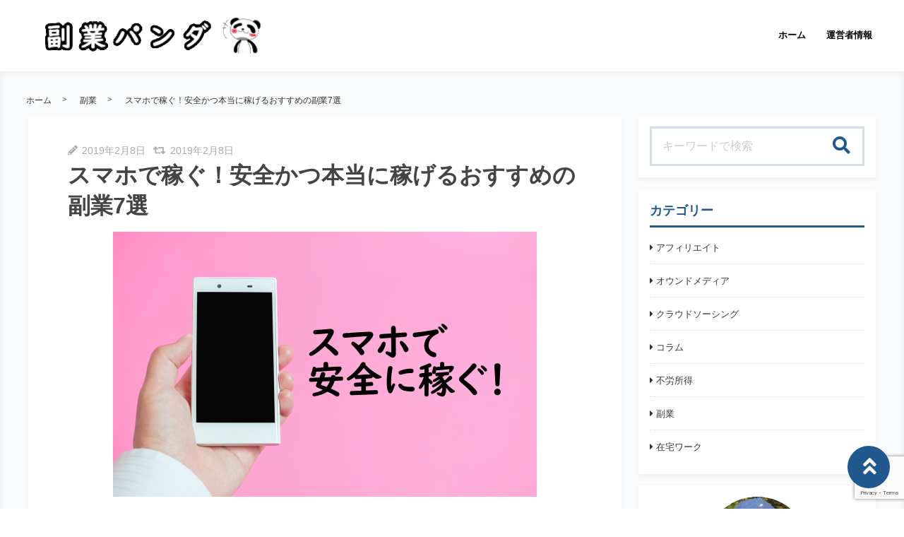

--- FILE ---
content_type: text/html; charset=UTF-8
request_url: https://fukugyo-panda.com/smart-phone-safe/
body_size: 32091
content:
<!DOCTYPE html>
<html lang="ja">
	<head>
				<meta charset="utf-8">
		<meta http-equiv="X-UA-Compatible" content="IE=edge">
		<meta name="viewport" content="width=device-width, initial-scale=1">
		<title>スマホで稼ぐ！安全かつ本当に稼げるおすすめの副業7選</title>
		<link rel="canonical" href="https://fukugyo-panda.com/smart-phone-safe/">
		<link rel="shortcut icon" href="https://fukugyo-panda.com/wp-content/themes/shaper/img/favicon.ico">
						<link rel="amphtml" href="https://fukugyo-panda.com/smart-phone-safe/?amp=1" />
				
		<style type="text/css" media="screen">@charset UTF-8;*{box-sizing:border-box;-webkit-box-sizing:border-box;word-wrap:break-word;line-height:1.75}html{font-size:62.5%;line-height:1.5;font-family:-apple-system,"Helvetica Neue","Hiragino Kaku Gothic ProN","游ゴシック Medium","メイリオ",meiryo,sans-serif}body{color:#444;letter-spacing:-.001em;-webkit-text-size-adjust:100%}img{vertical-align:bottom;max-width:100%;height:auto}iframe{max-width:100%}.iframe{margin-bottom:30px;position:relative;width:100%;padding-top:56.25%}@media screen and (max-width:833px){.iframe{margin-bottom:5%}}.iframe iframe{position:absolute;top:0;left:0;width:100%;height:100%}a{line-height:1.5;color:#333}a img{transition:all .3s ease;-webkit-transition:all .3s ease;-moz-transition:all .3s ease;-o-transition:all .3s ease}a img:hover{opacity:.7}.hover-color{transition:all .2s ease;-webkit-transition:all .2s ease;-moz-transition:all .2s ease;-o-transition:all .2s ease}.clearfix::after{content:"";display:block;clear:both}@media screen and (min-width:1000px){.pc-hide{display:none!important}}@media screen and (min-width:834px) and (max-width:999px){.tab-hide{display:none!important}}@media screen and (max-width:833px){.sp-hide{display:none!important}}@media screen and (max-width:833px){.br-hide p br{display:none!important}}.box-container{margin:0 auto;max-width:1200px}#page-top-menu{padding:0 10px}.page-top-menu-inner{display:flex;justify-content:space-between;align-items:stretch}#left-icon-area{padding-top:4px;width:50%;text-align:left}#left-icon-area li{padding-right:5px;display:inline-block;font-size:18px;font-size:1.125rem}#left-icon-area i{transition:all .2s ease;-webkit-transition:all .2s ease;-moz-transition:all .2s ease;-o-transition:all .2s ease}#header-searchbox-area{width:50%}#header-searchbox-area form{display:flex;justify-content:flex-end;align-items:stretch}#header-searchbox-area input[type=text]{padding:10px 15px;width:150px;vertical-align:bottom;border:0;letter-spacing:normal;font-size:12px;font-size:.75rem;transition:all .2s ease;-webkit-transition:all .2s ease;-moz-transition:all .2s ease;-o-transition:all .2s ease}#header-searchbox-area input[type=text]:placeholder-shown{color:rgba(0,0,0,.3)}#header-searchbox-area input[type=text]::-webkit-input-placeholder{color:rgba(0,0,0,.3)}#header-searchbox-area input[type=text]:-moz-placeholder{color:rgba(0,0,0,.3);opacity:1}#header-searchbox-area input[type=text]::-moz-placeholder{color:rgba(0,0,0,.3);opacity:1}#header-searchbox-area input[type=text]:-ms-input-placeholder{color:rgba(0,0,0,.3)}#header-searchbox-area input[type=text]:focus{outline:0;width:50%}#header-searchbox-area button{-webkit-appearance:none;width:35px;border:0;color:#fff;opacity:.3;cursor:pointer;font-size:18px;font-size:1.125rem;border-radius:0;-webkit-border-radius:0;-moz-border-radius:0;transition:all .2s ease;-webkit-transition:all .2s ease;-moz-transition:all .2s ease;-o-transition:all .2s ease}#header-searchbox-area button:hover{opacity:.7}#header-searchbox-area button img{vertical-align:middle;position:relative;top:-2px}@media screen and (max-width:833px){#global-header{padding:.75em;margin-bottom:0;width:100%;display:flex;justify-content:space-between;align-items:center;position:relative;z-index:1000}#global-header .box-container{margin:0}#global-header img{vertical-align:middle}}.header-rayout-vertical{text-align:center}.header-rayout-vertical #site-id{padding:40px 30px 30px}.header-rayout-vertical #site-id a{font-weight:bold;text-decoration:none;font-size:30px;font-size:1.875rem}@media screen and (max-width:833px){.header-rayout-vertical #site-id a{font-size:18px;font-size:1.125rem}}.header-rayout-vertical .logo-anime-into1{animation:into_logo_vertical 1s ease-in-out}.header-rayout-vertical #global-navigation li{display:inline-block;position:relative}.header-rayout-vertical #global-navigation li a{margin:0 15px;padding:5px 0 20px;text-decoration:none;display:inline-block;font-weight:bold;position:relative;transition:all .2s ease;-webkit-transition:all .2s ease;-moz-transition:all .2s ease;-o-transition:all .2s ease}#global-header-wrap #global-navigation .sub-menu{display:none;padding:.5em;position:absolute;top:calc(1em + 35px);left:0;z-index:11000;width:200%;max-width:250px;text-align:left;box-shadow:0 3px 7px 0 rgba(0,0,0,.1)}#global-header-wrap #global-navigation .sub-menu li{display:block}#global-header-wrap #global-navigation .sub-menu a{margin-left:.5em;padding:5px}#global-header-wrap #global-navigation .sub-menu a:before{margin-right:.5em;content:'\f105';font-family:"Font Awesome 5 Free";font-weight:900;-moz-osx-font-smoothing:grayscale;-webkit-font-smoothing:antialiased;display:inline-block;font-style:normal;font-variant:normal;text-rendering:auto;line-height:1}.header-rayout-horizontal{padding:0 10px}@media screen and (max-width:833px){.header-rayout-horizontal{padding:0}}.header-rayout-horizontal #global-header-wrap{display:flex;justify-content:space-between;align-items:center}@media screen and (max-width:833px){.header-rayout-horizontal #global-header-wrap{display:block}}.header-rayout-horizontal #site-id{padding:20px 0;width:30%}.header-rayout-horizontal #site-id a{font-weight:bold;text-decoration:none;font-size:20px;font-size:1.25rem}@media screen and (max-width:833px){.header-rayout-horizontal #site-id a{font-size:18px;font-size:1.125rem}}.header-rayout-horizontal .logo-anime-into1{animation:into_logo_horizontal 1s ease-in-out}.header-rayout-horizontal #global-navigation{padding:20px 0;width:65%;text-align:right}.header-rayout-horizontal #global-navigation li{display:inline-block;position:relative}.header-rayout-horizontal #global-navigation li a{margin-left:15px;padding:15px 5px;text-decoration:none;display:inline-block;font-weight:bold;font-size:13px;font-size:.8125rem;transition:all .2s ease;-webkit-transition:all .2s ease;-moz-transition:all .2s ease;-o-transition:all .2s ease}@media screen and (max-width:833px){.header-rayout-horizontal #site-id,.header-rayout-vertical #site-id{padding:0;width:72%;display:block;text-align:left}}@media screen and (max-width:833px){#global-header-wrap{width:70%;text-align:left}}#sp-navigation-icon-open{width:30%;text-align:right;color:#333;font-size:30px;font-size:1.875rem}#sp-navigation-icon-open svg{max-width:30px;display:inline-block;margin-bottom:-5px}#sp-navigation-icon-close{color:#fff;text-align:right}#sp-navigation-icon-close .icon-cancel:before{margin-right:0}#sp-navigation-content-wrap{padding:.75em;position:absolute;top:0;left:0;width:100%;color:#fff;display:none;text-align:left}#sp-icon-area{margin-bottom:5%;text-align:center}#sp-icon-area li{display:inline-block}#sp-icon-area li a{padding-left:10px;padding-right:10px;font-size:30px;font-size:1.875rem}#sp-searchbox-area{margin-bottom:10%;width:100%;height:40px}#sp-searchbox-area input[type=text]{padding:1% 5%;width:80%;height:40px;vertical-align:bottom;border:0;letter-spacing:normal;font-size:15px;font-size:.9375rem}#sp-searchbox-area button{-webkit-appearance:none;width:20%;height:40px;border:0;color:#fff;background:none;font-size:18px;font-size:1.125rem}#sp-searchbox-area button img{height:34px}@media screen and (max-width:833px){.sp-navigation-related-list{margin-bottom:10%}}.sp-navigation-head{margin-bottom:5%;padding:3% 5%;text-align:left;font-weight:bold;font-size:16px;font-size:1rem}.sp-navigation-menu-list{margin-bottom:10%}.sp-navigation-menu-list a{margin-bottom:3%;padding-left:5px;display:block;text-align:left;text-decoration:none;font-weight:bold}#sp-sub-navigation-wrap{display:none}@media screen and (max-width:833px){#sp-sub-navigation-wrap{margin-top:-8px;display:block;position:relative;z-index:9999;overflow:auto}#sp-sub-navigation-wrap .sp-sub-navigation-menu-list{padding:0 .75em 8px;overflow:scroll;white-space:nowrap}#sp-sub-navigation-wrap .sp-sub-navigation-menu-list li{padding-right:5px;display:inline-block}#sp-sub-navigation-wrap .sp-sub-navigation-menu-list a{padding:3px 5px 2px;text-decoration:none;font-size:12px;font-size:.75rem}}#breadcrumbs{padding:0 .75em .75em;margin:0 auto;max-width:1230px}@media screen and (max-width:833px){#breadcrumbs{padding:.75em}}#breadcrumbs>ol{line-height:1}#breadcrumbs li,#breadcrumbs a,#breadcrumbs .name{font-size:12px;font-size:.75rem}#breadcrumbs li{display:inline-block;line-height:1}#breadcrumbs li:after{padding:0 15px;display:inline-block;content:">";position:relative;top:-2px;font-size:11px;font-size:.6875rem}@media screen and (max-width:833px){#breadcrumbs li:after{padding:0 7px;font-weight:bold;font-size:10px;font-size:.625rem}}#breadcrumbs li:last-child:after{content:none}#breadcrumbs li a{text-decoration:none;display:inline-block;transition:all .2s ease;-webkit-transition:all .2s ease;-moz-transition:all .2s ease;-o-transition:all .2s ease}@media screen and (max-width:833px){#breadcrumbs li a{font-weight:bold;font-size:10px;font-size:.625rem}}#breadcrumbs li a:hover{text-decoration:underline}.related-article-list{display:flex;justify-content:flex-start;flex-wrap:wrap;align-items:stretch}@media screen and (max-width:833px){.related-article-list li>a{padding:.75em}}@media screen and (max-width:833px){.top-related-article-list{margin-top:1em}}.top-related-article-list-button{text-align:center}@media screen and (max-width:833px){.top-related-article-list-button{margin:5% 0 0}}.top-related-article-list-button a{padding:15px 15px;display:inline-block;text-align:center;min-width:320px;text-decoration:none;font-size:14px;font-size:.875rem;border-radius:5px;-webkit-border-radius:5px;-moz-border-radius:5px;transition:all .2s ease;-webkit-transition:all .2s ease;-moz-transition:all .2s ease;-o-transition:all .2s ease}.top-related-article-list-button a:hover{opacity:.8;animation:updown .5s ease}@media screen and (max-width:833px){.top-related-article-list-button a{width:100%;min-width:100%;border-radius:50px;-webkit-border-radius:50px;-moz-border-radius:50px}}.content-wrap{padding-top:2em;padding-bottom:5%}@media screen and (max-width:833px){.content-wrap{padding-top:0}}#main{padding:3% 0;-webkit-box-shadow:0 3px 7px 0 rgba(0,0,0,.05);-moz-box-shadow:0 3px 7px 0 rgba(0,0,0,.05);-ms-box-shadow:0 3px 7px 0 rgba(0,0,0,.05);box-shadow:0 3px 7px 0 rgba(0,0,0,.05)}@media screen and (max-width:833px){#main{padding:.75em}}#one-column,#two-column{-webkit-box-shadow:0 0 10px 2px rgba(0,0,0,.05) inset;-moz-box-shadow:0 0 10px 2px rgba(0,0,0,.05) inset;-ms-box-shadow:0 0 10px 2px rgba(0,0,0,.05) inset;box-shadow:0 0 10px 2px rgba(0,0,0,.05) inset}#one-column #breadcrumbs{max-width:828px}@media screen and (max-width:833px){#one-column #breadcrumbs{padding:0 5%}}#one-column #main{margin:0 auto 5%;max-width:828px}#one-column #main article{padding:0 50px}@media screen and (max-width:833px){#one-column #main article{padding:0}}#one-column #main-content-wrap{padding:15px}@media screen and (max-width:833px){#one-column #main-content-wrap{padding:0}}#one-column #top-related-article-list-wrap,#one-column #archive-main-content-wrap{padding-left:15px;padding-right:15px}@media screen and (max-width:833px){#one-column #top-related-article-list-wrap,#one-column #archive-main-content-wrap{padding:5% 0 0 0}}#one-column .top-related-article-list-section{padding-top:50px}@media screen and (max-width:833px){#one-column .top-related-article-list-section{padding:.75em}}#one-column .top-related-article-list-section:first-child{padding-top:30px}@media screen and (max-width:833px){#one-column .top-related-article-list-section:first-child{padding-top:0}}#one-column .related-article-list li{margin-right:2%;width:32%}#one-column .related-article-list li:nth-child(3n){margin-right:0}@media screen and (max-width:833px){#one-column .related-article-list li{margin-right:0;width:100%}}#one-column .article-type-list .list-content{margin-right:0}#one-column #top-related-article-list{margin-bottom:5%}#one-column .article-type-list .related-article-list li{width:49%}@media screen and (max-width:833px){#one-column .article-type-list .related-article-list li{width:100%}}#one-column #sidebar{margin:0 auto;max-width:828px}@media screen and (max-width:833px){#one-column #sidebar{padding:.75em;width:100%;max-width:none}}@media screen and (max-width:833px){#two-column{padding:0}}#two-column #top-related-article-list-wrap,#two-column #archive-main-content-wrap,#two-column #main-content-wrap{padding-left:15px;padding-right:15px;width:100%}@media screen and (max-width:833px){#two-column #top-related-article-list-wrap,#two-column #archive-main-content-wrap,#two-column #main-content-wrap{padding-left:0;padding-right:0}}#two-column #top-related-article-list-wrap>.box-container,#two-column #archive-main-content-wrap>.box-container,#two-column #main-content-wrap>.box-container{display:flex;justify-content:space-between;flex-wrap:wrap;align-items:flex-start}#two-column #main{width:70%}@media screen and (max-width:833px){#two-column #main{width:100%;max-width:none}}#two-column #main article{padding:0 10px;margin:0 auto;max-width:748px}@media screen and (max-width:833px){#two-column #main article{padding:0}}#two-column #top-related-article-list,#two-column #archive-main-content{width:calc(100% - 3% - 28%)}@media screen and (max-width:833px){#two-column #top-related-article-list,#two-column #archive-main-content{width:100%}}#two-column .related-article-list li{margin-right:2%;width:32%}#two-column .related-article-list li:nth-child(3n){margin-right:0}@media screen and (max-width:833px){#two-column .related-article-list li{margin-right:0;width:100%}}#two-column .article-type-list .related-article-list li{width:100%}#two-column .article-type-list .list-content{margin-right:0}#two-column .top-related-article-list-section{padding:50px 0}@media screen and (max-width:833px){#two-column .top-related-article-list-section{padding:.75em}}#two-column .top-related-article-list-section:first-child{padding-top:0}#two-column #sidebar{width:28%;max-width:336px}@media screen and (max-width:833px){#two-column #sidebar{padding:.75em .75em 0;width:100%;max-width:none}}#one-column .top-popular-article-list-section,#two-column .top-popular-article-list-section{padding-bottom:0;margin-bottom:1em}#one-column .top-popular-article-list-section li,#two-column .top-popular-article-list-section li{width:49%}#one-column .top-popular-article-list-section li:nth-child(2n),#two-column .top-popular-article-list-section li:nth-child(2n){margin-right:0}@media screen and (max-width:833px){#one-column .top-popular-article-list-section li,#two-column .top-popular-article-list-section li{width:100%}}.archive-related-article-list-head{padding-bottom:15px;margin-bottom:1em;border-bottom-width:2px;border-bottom-style:solid;font-size:18px;font-size:1.125rem}@media screen and (max-width:833px){.archive-related-article-list-head{padding-bottom:10px;line-height:1.5}}.archive-related-article-list-subhead{margin-bottom:.5em;font-size:16px;font-size:1rem}@media screen and (max-width:833px){.archive-related-article-list-subhead{line-height:1.5}}.category-content{margin-bottom:1.5em}#content-header{margin-bottom:1em}#content-header .content-time{margin-right:.5em;display:inline-block;color:#aaa;font-size:14px;font-size:.875rem}@media screen and (max-width:833px){#content-header .content-time{font-size:10px;font-size:.625rem}}#content-header .content-time i{margin-right:2px}#content-header .content-title{margin-bottom:8px;line-height:1.35;font-size:32px;font-size:2rem}@media screen and (min-width:834px) and (max-width:999px){#content-header .content-title{font-size:28px;font-size:1.75rem}}@media screen and (max-width:833px){#content-header .content-title{font-size:20px;font-size:1.25rem}}#content-header .eye-catch{margin-top:15px;margin-bottom:20px;text-align:center}.sp-sns-countlist,.sns-countlist{margin-bottom:2em;background:#fff;text-align:center;width:100%;display:flex;justify-content:center;align-items:flex-end;font-size:14px;font-size:.875rem}.sp-sns-countlist *,.sns-countlist *{vertical-align:middle}.sp-sns-countlist li{margin:0 .75%;width:15%}.sp-sns-countlist [class^=icon-],.sp-sns-countlist img{width:20px;height:20px}.sp-sns-countlist .sns-countlist-balloon{padding:0 5px}.sns-countlist{padding:1em;border:1px solid #ddd}.sns-countlist li{margin:0 .5%;width:14.5%}.sns-countlist [class^=icon-],.sns-countlist i,.sns-countlist img{margin-right:8px;width:20px;height:20px;display:inline-block}.sns-countlist .fa-gplus{width:30px;position:relative;top:-3px}.sns-countlist a{text-decoration:none}.sns-countlist-balloon{margin-bottom:5px;padding:5px;width:100%;border:1px solid #ddd;letter-spacing:2px;border-radius:5px;-webkit-border-radius:5px;-moz-border-radius:5px}.sns-countlist-sns-icon{padding:8px 5px 6px;width:100%;border:1px solid #ddd;background:#f7f7f7;font-weight:bold;cursor:pointer;font-size:8px;font-size:.5rem;border-radius:5px;-webkit-border-radius:5px;-moz-border-radius:5px;transition:all .2s ease;-webkit-transition:all .2s ease;-moz-transition:all .2s ease;-o-transition:all .2s ease;box-shadow:0 3px 0 0 #e8e8e8;position:relative;top:0}.sns-countlist-sns-icon:hover{box-shadow:0 1px 0 0 #e8e8e8;top:2px}.sns-countlist-sns-icon [class^=icon-],.sns-countlist-sns-icon i,.sns-countlist-sns-icon img{line-height:1;font-size:2.5em}.sns-countlist-facebook a,.sns-countlist-facebook .sns-countlist-balloon{color:#305097}.sns-countlist-facebook a:hover,.sns-countlist-facebook .sns-countlist-balloon:hover{color:#305097}.sns-countlist-twitter a,.sns-countlist-twitter .sns-countlist-balloon{color:#00aced}.sns-countlist-twitter a:hover,.sns-countlist-twitter .sns-countlist-balloon:hover{color:#00aced}.sns-countlist-gplus a,.sns-countlist-gplus .sns-countlist-balloon{color:#db4a39}.sns-countlist-gplus a:hover,.sns-countlist-gplus .sns-countlist-balloon:hover{color:#db4a39}.sns-countlist-pinterest a,.sns-countlist-pinterest .sns-countlist-balloon{color:#e60023}.sns-countlist-pinterest a:hover,.sns-countlist-pinterest .sns-countlist-balloon:hover{color:#e60023}.sns-countlist-hatebu a,.sns-countlist-hatebu .sns-countlist-balloon{color:#00a4de}.sns-countlist-hatebu a:hover,.sns-countlist-hatebu .sns-countlist-balloon:hover{color:#00a4de}.sns-countlist-pocket a,.sns-countlist-pocket .sns-countlist-balloon{color:#e5364e}.sns-countlist-pocket a:hover,.sns-countlist-pocket .sns-countlist-balloon:hover{color:#e5364e}.sns-countlist-line a{color:#00b900}.sns-countlist-line a:hover{color:#00b900}#sidebar-searchbox-area form,#sidebar form,.search-form{width:100%;border-width:3px;border-style:solid}#sidebar-searchbox-area form,#sidebar form,#search-form form{display:table;width:100%}#sidebar-searchbox-area input[type=text],#sidebar input[type=text],#search-form input[type=text]{padding:15px;display:table-cell;width:80%;height:50px;vertical-align:middle;border:0;background:#fff;letter-spacing:normal;font-size:16px;font-size:1rem}#sidebar-searchbox-area input[type=text]:focus,#sidebar input[type=text]:focus,#search-form input[type=text]:focus{outline:0;background:rgba(0,0,0,.03)}#sidebar-searchbox-area button,#sidebar button,#search-form button{padding:0;display:table-cell;width:20%;height:50px;border:0;background:none;cursor:pointer;text-align:center;vertical-align:middle;font-size:25px;overflow:hidden;position:relative;border-radius:0;-webkit-border-radius:0;-moz-border-radius:0;transition:all .2s ease;-webkit-transition:all .2s ease;-moz-transition:all .2s ease;-o-transition:all .2s ease}#sidebar-searchbox-area button:hover i,#sidebar button:hover i,#search-form button:hover i{top:-50px}#sidebar-searchbox-area button:hover .to-search,#sidebar button:hover .to-search,#search-form button:hover .to-search{top:18px}#sidebar-searchbox-area button i,#sidebar button i,#search-form button i{position:relative;top:0;transition:all .3s ease;-webkit-transition:all .3s ease;-moz-transition:all .3s ease;-o-transition:all .3s ease}#sidebar-searchbox-area button .to-search,#sidebar button .to-search,#search-form button .to-search{margin-left:-25px;width:50px;font-weight:bold;position:absolute;top:60px;left:50%;font-size:13px;font-size:.8125rem;transition:all .5s ease;-webkit-transition:all .5s ease;-moz-transition:all .5s ease;-o-transition:all .5s ease}div[class*=q2w3-widget-clone] + .sidebar-widget{padding:1.05em;z-index:9999}.sidebar-head{margin-bottom:1em;padding-bottom:.3em;border-bottom-style:solid;border-bottom-width:3px;font-size:18px;font-size:1.125rem}.sidebar-widget{margin-bottom:1em;padding:1em;background:#fff;-webkit-box-shadow:0 3px 7px 0 rgba(0,0,0,.05);-moz-box-shadow:0 3px 7px 0 rgba(0,0,0,.05);-ms-box-shadow:0 3px 7px 0 rgba(0,0,0,.05);box-shadow:0 3px 7px 0 rgba(0,0,0,.05)}.sidebar-widget li,.sidebar-widget li a{font-size:13px;font-size:.8125rem}.sidebar-widget li{padding:1em 1em 0 0;border-bottom:1px dotted #ddd}.sidebar-widget li:first-child{padding-top:0}.sidebar-widget li:last-child{margin-bottom:0;padding-bottom:0;border:0}.sidebar-widget li a{margin-bottom:1em;display:inline-block;text-decoration:none;position:relative;left:0;transition:all .2s ease;-webkit-transition:all .2s ease;-moz-transition:all .2s ease;-o-transition:all .2s ease}.sidebar-widget li a:hover{left:3px}.sidebar-widget li a:before{margin-right:.3em;content:'\f0da';font-family:"Font Awesome 5 Free";font-weight:900;-moz-osx-font-smoothing:grayscale;-webkit-font-smoothing:antialiased;display:inline-block;font-style:normal;font-variant:normal;text-rendering:auto;line-height:1}.sidebar-widget .post-date{margin-left:10px;display:inline-block;opacity:.5}.sidebar-widget .menu a{border-bottom:none}.sidebar-widget .menu a:hover{border-bottom:none}.sidebar-widget .children{padding-left:1em}.sidebar-widget .children a:before{content:'\f105'}.sidebar-writers-list li{padding:0;margin-bottom:15px;padding-bottom:15px;width:100%;border-bottom:1px dotted #ddd;position:static}.sidebar-writers-list li:last-child{margin-bottom:0;padding-bottom:0;border:0}.sidebar-writers-list li:last-child a{margin-bottom:0;padding:0;border:0}.sidebar-writers-list li a{padding:0;text-indent:0;text-decoration:none;position:relative;font-size:12px;font-size:.75rem;display:flex;justify-content:space-between;align-items:center}.sidebar-writers-list li a:before{content:none}.sidebar-writers-list .sidebar-writers-list-avatar{width:64px;height:64px;overflow:hidden;border-radius:100px;-webkit-border-radius:100px;-moz-border-radius:100px}.sidebar-writers-list .sidebar-writers-list-author-profile{padding-left:1em;width:calc(100% - 64px);text-align:left}.sidebar-writers-list .sidebar-writers-list-author-name{font-weight:bold;font-size:14px;font-size:.875rem}.sidebar-related-article-list,.sp-navigation-related-list{counter-reset:number 0}.sidebar-related-article-list li,.sp-navigation-related-list li{padding:0;margin-bottom:15px;padding-bottom:15px;width:100%;border-bottom:1px dotted #ddd;position:static}.sidebar-related-article-list li:last-child,.sp-navigation-related-list li:last-child{margin-bottom:0;padding-bottom:0;border:0}.sidebar-related-article-list li:last-child a,.sp-navigation-related-list li:last-child a{margin-bottom:0;padding:0;border:0}.sidebar-related-article-list li a,.sp-navigation-related-list li a{padding:0;text-indent:0;text-decoration:none;position:relative;font-size:12px;font-size:.75rem;display:flex;justify-content:space-between;flex-wrap:nowrap;align-content:stretch}.sidebar-related-article-list li a:before,.sp-navigation-related-list li a:before{content:none}.sidebar-related-article-list li a .related-article-list-img-box,.sp-navigation-related-list li a .related-article-list-img-box{width:30%;height:100%}.sidebar-related-article-list li a .related-article-list-txt-box,.sp-navigation-related-list li a .related-article-list-txt-box{padding-left:1em;width:70%}.sidebar-related-article-list .related-article-list-tag,.sp-navigation-related-list .related-article-list-tag{width:100px;display:inline-block;letter-spacing:1px;color:#fff;position:absolute;top:1px;left:5px;font-weight:bold;z-index:1100;text-shadow:0 0 5px rgba(0,0,0,.3);font-weight:bold;font-size:11px;font-size:.6875rem}@media screen and (max-width:833px){.sidebar-related-article-list .related-article-list-tag,.sp-navigation-related-list .related-article-list-tag{display:inline-block;top:0;left:3px;font-weight:bold}}.sidebar-related-article-list .ranking-list a .related-article-list-tag,.sp-navigation-related-list .ranking-list a .related-article-list-tag{counter-increment:number 1}.sidebar-related-article-list .ranking-list a .related-article-list-tag:after,.sp-navigation-related-list .ranking-list a .related-article-list-tag:after{display:inline-block;content:counter(number)}.sidebar-related-article-list .related-article-list-eyecatch,.sp-navigation-related-list .related-article-list-eyecatch{padding-bottom:56.25%;width:100%;height:0;overflow:hidden;text-align:center;position:relative}.sidebar-related-article-list .related-article-list-eyecatch:before,.sp-navigation-related-list .related-article-list-eyecatch:before{content:"";display:block;width:0;height:0;border-style:solid;border-width:2em 3em 0 0;position:absolute;top:0;left:0;z-index:1000}.sidebar-related-article-list .related-article-list-eyecatch img,.sp-navigation-related-list .related-article-list-eyecatch img{width:100%;vertical-align:text-bottom}.sidebar-related-article-list .related-article-list-title,.sp-navigation-related-list .related-article-list-title{margin-bottom:.5em;line-height:1.5;font-size:11px;font-size:.6875rem}.sidebar-related-article-list .related-article-list-info-wrap,.sp-navigation-related-list .related-article-list-info-wrap{display:flex;justify-content:space-between;align-items:flex-start;flex-wrap:nowrap;font-size:10px;font-size:.625rem}.sidebar-related-article-list .related-article-list-date,.sp-navigation-related-list .related-article-list-date{margin-top:1px;opacity:.5}.sidebar-related-article-list .related-article-list-category,.sp-navigation-related-list .related-article-list-category{display:inline-block;text-align:left}.sidebar-related-article-list .related-article-list-category .inner,.sp-navigation-related-list .related-article-list-category .inner{padding:1px 5px;display:inline-block;transition:all .2s ease;-webkit-transition:all .2s ease;-moz-transition:all .2s ease;-o-transition:all .2s ease}.sidebar-related-article-list .related-article-list-category .inner:hover,.sp-navigation-related-list .related-article-list-category .inner:hover{opacity:.75}.post-categories li{margin-right:5px;margin-bottom:.5em;display:inline-block}.post-categories li a{padding:7px 15px 6px;text-decoration:none;display:inline-block;font-size:13px;font-size:.8125rem;transition:all .2s ease;-webkit-transition:all .2s ease;-moz-transition:all .2s ease;-o-transition:all .2s ease;border-radius:5px;-webkit-border-radius:5px;-moz-border-radius:5px}@media screen and (max-width:833px){.post-categories li a{font-weight:bold}}.post-categories-position-top{display:inline-block}.post-categories-position-top .post-categories{display:inline-block}.post-categories-position-top .post-categories li{margin-bottom:0;margin-right:0}.post-categories-position-top .post-categories a{padding:3px 5px 2px;font-size:10px;font-size:.625rem}.tagcloud a{margin-right:5px;margin-bottom:10px;padding:6px 10px 5px;text-decoration:none;display:inline-block;border-width:1px;border-style:solid;font-size:10px;font-size:.625rem;border-radius:5px;-webkit-border-radius:5px;-moz-border-radius:5px;transition:all .2s ease;-webkit-transition:all .2s ease;-moz-transition:all .2s ease;-o-transition:all .2s ease}@media screen and (max-width:833px){.tagcloud a{font-weight:bold}}.tags-position-top{display:inline-block}.tags-position-top a{padding:3px 5px 2px}@keyframes into_logo_horizontal{from{opacity:.0;transform:translateX(-10px)}to{opacity:1.0;transform:translateX(0px)}}@keyframes into_logo_vertical{from{opacity:.0;transform:translateY(-10px)}to{opacity:1.0;transform:translateY(0px)}}@keyframes updown{25%{transform:translateY(-5px)}50%{transform:translateY(0px)}75%{transform:translateY(-5px)}}html,body,div,span,object,iframe,h1,h2,h3,h4,h5,h6,p,blockquote,pre,abbr,address,cite,code,del,dfn,em,img,ins,kbd,q,samp,small,strong,sub,sup,var,b,i,dl,dt,dd,ol,ul,li,fieldset,form,label,legend,table,caption,tbody,tfoot,thead,tr,th,td,article,aside,canvas,details,figcaption,figure,footer,header,hgroup,menu,nav,section,summary,time,mark,audio,video{margin:0;padding:0;border:0;outline:0;font-size:100%;vertical-align:baseline;background:transparent}body{line-height:1}article,aside,details,figcaption,figure,footer,header,hgroup,menu,nav,section{display:block}ul,ol{list-style:none}blockquote,q{quotes:none}blockquote:before,blockquote:after,q:before,q:after{content:'';content:none}a{margin:0;padding:0;font-size:100%;vertical-align:baseline;background:transparent}ins{text-decoration:none}mark{background-color:#ff9;color:#000;font-style:italic;font-weight:bold}del{text-decoration:line-through}abbr[title],dfn[title]{border-bottom:1px dotted;cursor:help}table{border-collapse:collapse;border-spacing:0}hr{display:block;height:1px;border:0;border-top:1px solid #ccc;margin:1em 0;padding:0}input,select{vertical-align:middle}img{vertical-align:bottom;font-size:0;line-height:0}#ez-toc-container{padding:1em 2em 0;border-style:solid;border-width:2px;display:inline-block;max-width:100%}#ez-toc-container .ez-toc-title-container{margin-bottom:.75em;padding-bottom:.75em;border-bottom-style:solid;border-bottom-width:2px}#ez-toc-container .ez-toc-title{margin-bottom:0;text-align:center;line-height:1;letter-spacing:2px;opacity:.8;font-size:18px;font-size:1.125rem}#ez-toc-container .ez-toc-toggle{font-size:.75em;text-decoration:none;opacity:.5}#ez-toc-container .ez-toc-list li{padding:.2em 0}#ez-toc-container .ez-toc-list>li{list-style:decimal-leading-zero}#ez-toc-container .ez-toc-list ul{margin-bottom:0}#ez-toc-container .ez-toc-list ul li{list-style:circle}#toc_container{padding:1em 2em 0;border-style:solid;border-width:2px;display:inline-block;max-width:100%}#toc_container .toc_title{margin-bottom:.75em;padding-bottom:.75em;border-bottom-style:solid;border-bottom-width:2px;text-align:center;line-height:1;letter-spacing:2px;opacity:.8;font-size:18px;font-size:1.125rem}#toc_container .toc_toggle{font-size:.75em;text-decoration:none;opacity:.5}#toc_container .toc_list{padding-left:0}#toc_container .toc_list li{padding:.2em 0;list-style:none}.main-color,.hover-color:hover {color: rgba(33,88,142,1);}#ez-toc-container, #ez-toc-container .ez-toc-title-container, .ez-toc-list li, #toc_container, #toc_container .toc_title, .toc_list li {border-color: rgba(33,88,142,.3);color: rgba(33,88,142,1);}a:hover, .content-post a, .calendar_wrap a {color: rgba(33,88,142,1);}#page-top-menu {background: rgba(33,88,142,.1);}#left-icon-area i {color: rgba(33,88,142,.3);}#left-icon-area i:hover {color: rgba(33,88,142,1);}#header-searchbox-area input[type="text"] {background: rgba(33,88,142,.1);}#header-searchbox-area input[type="text"] {color: rgba(0,0,0,.75);}#header-searchbox-area button {background: rgba(33,88,142,1);}.top-related-article-list-button a, .related-article-list-sp-button {color: rgba(255,255,255,1);background: rgba(33,88,142,1);}.article-type-list .related-article-list a:after {background: rgba(33,88,142,1);}.article-type-list .related-article-list a:before {background: rgba(33,88,142,.5);}#sidebar-searchbox-area form, #sidebar form, .search-form {border-color: rgba(33,88,142,.2);}#sidebar-searchbox-area button, #sidebar form button, .search-form button {color: rgba(33,88,142,1);}#sidebar .sidebar-head {color: rgba(33,88,142,1);}#global-header, #sp-sub-navigation-wrap, #global-navigation .sub-menu {background: rgba(255,255,255,1);}#site-id a {color: rgba(33,88,142,1);}#global-navigation li a {color: rgba(0,0,0,1);}.cls-1 {fill: rgba(0,0,0,1);}.hover-boderbottom-color {border-bottom: 2px solid rgba(255,255,255,0);}.hover-boderbottom-color:hover {border-bottom: 2px solid rgba(33,88,142,1);}#sp-navigation-content-wrap {background: rgba(33,88,142,1);}.sp-navigation-head {color: rgba(33,88,142,1);background: rgba(255,255,255,1);}#sp-searchbox-area button {background: rgba(255,255,255,0);}#sp-navigation-content-wrap .related-article-list-date,.sp-navigation-related-list a, .widget-inner-spmenu a,#sp-icon-area li a {color: rgba(255,255,255,1);}#sp-searchbox-area input {background: rgba(255,255,255,1);}#one-column,#two-column {background: rgba(33,88,142,.03);}#main,.sidebar-widget {background: rgba(255,255,255,1);}#breadcrumbs li a {}.content-post h2 {color: rgba(255,255,255,1);}.content-post h2 {background: url(https://fukugyo-panda.com/wp-content/themes/shaper/img/headline-shadow-white.png) no-repeat left top rgba(33,88,142,1);}.content-post h3 {border-color: rgba(33,88,142,1);}.content-post h4 {border-color: rgba(33,88,142,1);}.post-categories li a, .related-article-list-category .inner, #copy-btn, #pagenate a, .sp-sub-navigation-menu-list a {color: rgba(255,255,255,1);background: rgba(33,88,142,.5);}.post-categories li a:hover, #copy-btn:hover, #pagenate a:hover {color: rgba(255,255,255,1);background: rgba(33,88,142,1);}.tagcloud a:hover, .post-author-list-btn a, .authors-list .post-author-list-btn a, #comment-submit, input[type="submit"], .continue-button a {color: rgba(255,255,255,1);border-color: rgba(33,88,142,1);;background: rgba(33,88,142,1);}.tagcloud a, .post-author-list-btn a:hover, .authors-list .post-author-list-btn a:hover, #comment-submit:hover, input[type="submit"]:hover, .continue-button a:hover {color: rgba(33,88,142,1);background: rgba(255,255,255,1);}.comment-list-txt {background: rgba(33,88,142,.2);}.content-post hr {border-color: rgba(33,88,142,1);}.pnavi-prev-icon,.pnavi-next-icon {color: rgba(33,88,142,1);}.related-article-list-head,.archive-related-article-list-head {color: rgba(33,88,142,1);border-bottom-color: rgba(33,88,142,1);}.related-article-list-head:after {background: rgba(33,88,142,1);}#related-article-list-wrap {background: rgba(255,255,255,1);}.aside-head {color: rgba(33,88,142,.75);}.related-article-list-head.aside-head:after {background: rgba(33,88,142,.75);}.related-article-list-eyecatch:before {border-color: rgba(33,88,142,1) transparent transparent transparent;}#top-btn a {border-color: rgba(33,88,142,1);color: rgba(255,255,255,1);}#top-btn a {background: rgba(33,88,142,1);}#global-footer {background: rgba(33,88,142,.1);}.footer-menu-title {color: rgba(33,88,142,.75);}#global-footer-menu li a, #global-footer-menu .footer-info-area p.footer-info {color: #333333;}#global-footer-menu .footer-info-area .footer-info-sitetitle {color: rgba(33,88,142,1);}#global-footer-info-area {color: rgba(255,255,255,1);background: rgba(33,88,142,1);}</style>
		<meta name='robots' content='max-image-preview:large' />
<meta name="keywords" content="スマホで稼ぐ,安全" />
<meta name="description" content="本当にスマホで稼ぐことができるの？それって安全なの？と疑問に思うかもしれませんね。はい。スマホで稼ぐことは可能です。月に数万円なら通勤時間や空き時間を使って安全に稼ぐことができます。その方法を紹介しますので、よかったら参考にしてください。" />
<meta name="robots" content="index" />
<meta property="og:title" content="スマホで稼ぐ！安全かつ本当に稼げるおすすめの副業7選" />
<meta property="og:type" content="article" />
<meta property="og:description" content="本当にスマホで稼ぐことができるの？それって安全なの？と疑問に思うかもしれませんね。はい。スマホで稼ぐことは可能です。月に数万円なら通勤時間や空き時間を使って安全に稼ぐことができます。その方法を紹介しますので、よかったら参考にしてください。" />
<meta property="og:url" content="https://fukugyo-panda.com/smart-phone-safe/" />
<meta property="og:image" content="https://fukugyo-panda.com/wp-content/uploads/2019/02/smart-phone-hand-0207.jpg" />
<meta property="og:locale" content="ja_JP" />
<meta property="og:site_name" content="副業パンダ｜人生を楽しむために使えるお金を稼ぐための情報を提供します。" />
<link href="https://plus.google.com/" rel="publisher" />
<link rel="dns-prefetch" href="//www.googletagmanager.com">
<link rel="preconnect" href="//www.googletagmanager.com">
<link rel="dns-prefetch" href="//0.gravatar.com">
<link rel="preconnect" href="//0.gravatar.com" crossorigin>
<link rel="dns-prefetch" href="//use.fontawesome.com">
<link rel="preconnect" href="//use.fontawesome.com" crossorigin>
<link rel="dns-prefetch" href="//connect.facebook.net">
<link rel='stylesheet' id='wp-block-library-css' href='https://fukugyo-panda.com/wp-includes/css/dist/block-library/style.min.css?ver=1.3.30' type='text/css' media='all' />
<style id='classic-theme-styles-inline-css' type='text/css'>
/*! This file is auto-generated */
.wp-block-button__link{color:#fff;background-color:#32373c;border-radius:9999px;box-shadow:none;text-decoration:none;padding:calc(.667em + 2px) calc(1.333em + 2px);font-size:1.125em}.wp-block-file__button{background:#32373c;color:#fff;text-decoration:none}
</style>
<style id='global-styles-inline-css' type='text/css'>
body{--wp--preset--color--black: #000000;--wp--preset--color--cyan-bluish-gray: #abb8c3;--wp--preset--color--white: #ffffff;--wp--preset--color--pale-pink: #f78da7;--wp--preset--color--vivid-red: #cf2e2e;--wp--preset--color--luminous-vivid-orange: #ff6900;--wp--preset--color--luminous-vivid-amber: #fcb900;--wp--preset--color--light-green-cyan: #7bdcb5;--wp--preset--color--vivid-green-cyan: #00d084;--wp--preset--color--pale-cyan-blue: #8ed1fc;--wp--preset--color--vivid-cyan-blue: #0693e3;--wp--preset--color--vivid-purple: #9b51e0;--wp--preset--gradient--vivid-cyan-blue-to-vivid-purple: linear-gradient(135deg,rgba(6,147,227,1) 0%,rgb(155,81,224) 100%);--wp--preset--gradient--light-green-cyan-to-vivid-green-cyan: linear-gradient(135deg,rgb(122,220,180) 0%,rgb(0,208,130) 100%);--wp--preset--gradient--luminous-vivid-amber-to-luminous-vivid-orange: linear-gradient(135deg,rgba(252,185,0,1) 0%,rgba(255,105,0,1) 100%);--wp--preset--gradient--luminous-vivid-orange-to-vivid-red: linear-gradient(135deg,rgba(255,105,0,1) 0%,rgb(207,46,46) 100%);--wp--preset--gradient--very-light-gray-to-cyan-bluish-gray: linear-gradient(135deg,rgb(238,238,238) 0%,rgb(169,184,195) 100%);--wp--preset--gradient--cool-to-warm-spectrum: linear-gradient(135deg,rgb(74,234,220) 0%,rgb(151,120,209) 20%,rgb(207,42,186) 40%,rgb(238,44,130) 60%,rgb(251,105,98) 80%,rgb(254,248,76) 100%);--wp--preset--gradient--blush-light-purple: linear-gradient(135deg,rgb(255,206,236) 0%,rgb(152,150,240) 100%);--wp--preset--gradient--blush-bordeaux: linear-gradient(135deg,rgb(254,205,165) 0%,rgb(254,45,45) 50%,rgb(107,0,62) 100%);--wp--preset--gradient--luminous-dusk: linear-gradient(135deg,rgb(255,203,112) 0%,rgb(199,81,192) 50%,rgb(65,88,208) 100%);--wp--preset--gradient--pale-ocean: linear-gradient(135deg,rgb(255,245,203) 0%,rgb(182,227,212) 50%,rgb(51,167,181) 100%);--wp--preset--gradient--electric-grass: linear-gradient(135deg,rgb(202,248,128) 0%,rgb(113,206,126) 100%);--wp--preset--gradient--midnight: linear-gradient(135deg,rgb(2,3,129) 0%,rgb(40,116,252) 100%);--wp--preset--font-size--small: 13px;--wp--preset--font-size--medium: 20px;--wp--preset--font-size--large: 36px;--wp--preset--font-size--x-large: 42px;--wp--preset--spacing--20: 0.44rem;--wp--preset--spacing--30: 0.67rem;--wp--preset--spacing--40: 1rem;--wp--preset--spacing--50: 1.5rem;--wp--preset--spacing--60: 2.25rem;--wp--preset--spacing--70: 3.38rem;--wp--preset--spacing--80: 5.06rem;--wp--preset--shadow--natural: 6px 6px 9px rgba(0, 0, 0, 0.2);--wp--preset--shadow--deep: 12px 12px 50px rgba(0, 0, 0, 0.4);--wp--preset--shadow--sharp: 6px 6px 0px rgba(0, 0, 0, 0.2);--wp--preset--shadow--outlined: 6px 6px 0px -3px rgba(255, 255, 255, 1), 6px 6px rgba(0, 0, 0, 1);--wp--preset--shadow--crisp: 6px 6px 0px rgba(0, 0, 0, 1);}:where(.is-layout-flex){gap: 0.5em;}:where(.is-layout-grid){gap: 0.5em;}body .is-layout-flow > .alignleft{float: left;margin-inline-start: 0;margin-inline-end: 2em;}body .is-layout-flow > .alignright{float: right;margin-inline-start: 2em;margin-inline-end: 0;}body .is-layout-flow > .aligncenter{margin-left: auto !important;margin-right: auto !important;}body .is-layout-constrained > .alignleft{float: left;margin-inline-start: 0;margin-inline-end: 2em;}body .is-layout-constrained > .alignright{float: right;margin-inline-start: 2em;margin-inline-end: 0;}body .is-layout-constrained > .aligncenter{margin-left: auto !important;margin-right: auto !important;}body .is-layout-constrained > :where(:not(.alignleft):not(.alignright):not(.alignfull)){max-width: var(--wp--style--global--content-size);margin-left: auto !important;margin-right: auto !important;}body .is-layout-constrained > .alignwide{max-width: var(--wp--style--global--wide-size);}body .is-layout-flex{display: flex;}body .is-layout-flex{flex-wrap: wrap;align-items: center;}body .is-layout-flex > *{margin: 0;}body .is-layout-grid{display: grid;}body .is-layout-grid > *{margin: 0;}:where(.wp-block-columns.is-layout-flex){gap: 2em;}:where(.wp-block-columns.is-layout-grid){gap: 2em;}:where(.wp-block-post-template.is-layout-flex){gap: 1.25em;}:where(.wp-block-post-template.is-layout-grid){gap: 1.25em;}.has-black-color{color: var(--wp--preset--color--black) !important;}.has-cyan-bluish-gray-color{color: var(--wp--preset--color--cyan-bluish-gray) !important;}.has-white-color{color: var(--wp--preset--color--white) !important;}.has-pale-pink-color{color: var(--wp--preset--color--pale-pink) !important;}.has-vivid-red-color{color: var(--wp--preset--color--vivid-red) !important;}.has-luminous-vivid-orange-color{color: var(--wp--preset--color--luminous-vivid-orange) !important;}.has-luminous-vivid-amber-color{color: var(--wp--preset--color--luminous-vivid-amber) !important;}.has-light-green-cyan-color{color: var(--wp--preset--color--light-green-cyan) !important;}.has-vivid-green-cyan-color{color: var(--wp--preset--color--vivid-green-cyan) !important;}.has-pale-cyan-blue-color{color: var(--wp--preset--color--pale-cyan-blue) !important;}.has-vivid-cyan-blue-color{color: var(--wp--preset--color--vivid-cyan-blue) !important;}.has-vivid-purple-color{color: var(--wp--preset--color--vivid-purple) !important;}.has-black-background-color{background-color: var(--wp--preset--color--black) !important;}.has-cyan-bluish-gray-background-color{background-color: var(--wp--preset--color--cyan-bluish-gray) !important;}.has-white-background-color{background-color: var(--wp--preset--color--white) !important;}.has-pale-pink-background-color{background-color: var(--wp--preset--color--pale-pink) !important;}.has-vivid-red-background-color{background-color: var(--wp--preset--color--vivid-red) !important;}.has-luminous-vivid-orange-background-color{background-color: var(--wp--preset--color--luminous-vivid-orange) !important;}.has-luminous-vivid-amber-background-color{background-color: var(--wp--preset--color--luminous-vivid-amber) !important;}.has-light-green-cyan-background-color{background-color: var(--wp--preset--color--light-green-cyan) !important;}.has-vivid-green-cyan-background-color{background-color: var(--wp--preset--color--vivid-green-cyan) !important;}.has-pale-cyan-blue-background-color{background-color: var(--wp--preset--color--pale-cyan-blue) !important;}.has-vivid-cyan-blue-background-color{background-color: var(--wp--preset--color--vivid-cyan-blue) !important;}.has-vivid-purple-background-color{background-color: var(--wp--preset--color--vivid-purple) !important;}.has-black-border-color{border-color: var(--wp--preset--color--black) !important;}.has-cyan-bluish-gray-border-color{border-color: var(--wp--preset--color--cyan-bluish-gray) !important;}.has-white-border-color{border-color: var(--wp--preset--color--white) !important;}.has-pale-pink-border-color{border-color: var(--wp--preset--color--pale-pink) !important;}.has-vivid-red-border-color{border-color: var(--wp--preset--color--vivid-red) !important;}.has-luminous-vivid-orange-border-color{border-color: var(--wp--preset--color--luminous-vivid-orange) !important;}.has-luminous-vivid-amber-border-color{border-color: var(--wp--preset--color--luminous-vivid-amber) !important;}.has-light-green-cyan-border-color{border-color: var(--wp--preset--color--light-green-cyan) !important;}.has-vivid-green-cyan-border-color{border-color: var(--wp--preset--color--vivid-green-cyan) !important;}.has-pale-cyan-blue-border-color{border-color: var(--wp--preset--color--pale-cyan-blue) !important;}.has-vivid-cyan-blue-border-color{border-color: var(--wp--preset--color--vivid-cyan-blue) !important;}.has-vivid-purple-border-color{border-color: var(--wp--preset--color--vivid-purple) !important;}.has-vivid-cyan-blue-to-vivid-purple-gradient-background{background: var(--wp--preset--gradient--vivid-cyan-blue-to-vivid-purple) !important;}.has-light-green-cyan-to-vivid-green-cyan-gradient-background{background: var(--wp--preset--gradient--light-green-cyan-to-vivid-green-cyan) !important;}.has-luminous-vivid-amber-to-luminous-vivid-orange-gradient-background{background: var(--wp--preset--gradient--luminous-vivid-amber-to-luminous-vivid-orange) !important;}.has-luminous-vivid-orange-to-vivid-red-gradient-background{background: var(--wp--preset--gradient--luminous-vivid-orange-to-vivid-red) !important;}.has-very-light-gray-to-cyan-bluish-gray-gradient-background{background: var(--wp--preset--gradient--very-light-gray-to-cyan-bluish-gray) !important;}.has-cool-to-warm-spectrum-gradient-background{background: var(--wp--preset--gradient--cool-to-warm-spectrum) !important;}.has-blush-light-purple-gradient-background{background: var(--wp--preset--gradient--blush-light-purple) !important;}.has-blush-bordeaux-gradient-background{background: var(--wp--preset--gradient--blush-bordeaux) !important;}.has-luminous-dusk-gradient-background{background: var(--wp--preset--gradient--luminous-dusk) !important;}.has-pale-ocean-gradient-background{background: var(--wp--preset--gradient--pale-ocean) !important;}.has-electric-grass-gradient-background{background: var(--wp--preset--gradient--electric-grass) !important;}.has-midnight-gradient-background{background: var(--wp--preset--gradient--midnight) !important;}.has-small-font-size{font-size: var(--wp--preset--font-size--small) !important;}.has-medium-font-size{font-size: var(--wp--preset--font-size--medium) !important;}.has-large-font-size{font-size: var(--wp--preset--font-size--large) !important;}.has-x-large-font-size{font-size: var(--wp--preset--font-size--x-large) !important;}
.wp-block-navigation a:where(:not(.wp-element-button)){color: inherit;}
:where(.wp-block-post-template.is-layout-flex){gap: 1.25em;}:where(.wp-block-post-template.is-layout-grid){gap: 1.25em;}
:where(.wp-block-columns.is-layout-flex){gap: 2em;}:where(.wp-block-columns.is-layout-grid){gap: 2em;}
.wp-block-pullquote{font-size: 1.5em;line-height: 1.6;}
</style>
<link rel='stylesheet' id='contact-form-7-css' href='https://fukugyo-panda.com/wp-content/plugins/contact-form-7/includes/css/styles.css?ver=5.9.8' type='text/css' media='all' />
<script type='text/javascript' src='https://fukugyo-panda.com/wp-includes/js/jquery/jquery.min.js?ver=3.7.0' id='jquery-core-js'></script>
<script type='text/javascript' src='https://fukugyo-panda.com/wp-includes/js/jquery/jquery-migrate.min.js?ver=3.4.1' id='jquery-migrate-js'></script>
<link rel="https://api.w.org/" href="https://fukugyo-panda.com/wp-json/" /><link rel="alternate" type="application/json" href="https://fukugyo-panda.com/wp-json/wp/v2/posts/908" /><link rel="EditURI" type="application/rsd+xml" title="RSD" href="https://fukugyo-panda.com/xmlrpc.php?rsd" />
<link rel='shortlink' href='https://fukugyo-panda.com/?p=908' />
<link rel="alternate" type="application/json+oembed" href="https://fukugyo-panda.com/wp-json/oembed/1.0/embed?url=https%3A%2F%2Ffukugyo-panda.com%2Fsmart-phone-safe%2F" />
<link rel="alternate" type="text/xml+oembed" href="https://fukugyo-panda.com/wp-json/oembed/1.0/embed?url=https%3A%2F%2Ffukugyo-panda.com%2Fsmart-phone-safe%2F&#038;format=xml" />
<style type="text/css">.broken_link, a.broken_link {
	text-decoration: line-through;
}</style><link rel="icon" href="https://fukugyo-panda.com/wp-content/uploads/2018/12/cropped-panda-181224-32x32.jpg" sizes="32x32" />
<link rel="icon" href="https://fukugyo-panda.com/wp-content/uploads/2018/12/cropped-panda-181224-192x192.jpg" sizes="192x192" />
<link rel="apple-touch-icon" href="https://fukugyo-panda.com/wp-content/uploads/2018/12/cropped-panda-181224-180x180.jpg" />
<meta name="msapplication-TileImage" content="https://fukugyo-panda.com/wp-content/uploads/2018/12/cropped-panda-181224-270x270.jpg" />
				<!-- Global site tag (gtag.js) - Google Analytics -->
		<script async src="https://www.googletagmanager.com/gtag/js?id=UA-132350031-1"></script>
		<script>
		  window.dataLayer = window.dataLayer || [];
		  function gtag(){dataLayer.push(arguments);}
		  gtag('js', new Date());
		
		  gtag('config', 'UA-132350031-1');
		</script>
				<meta name="google-site-verification" content="06uHXVQN0COdU5RmMtr5_epJRNfcMFqwRgxZoHL4gWM" />			</head>
	<body id="post-908" class="post-template-default single single-post postid-908 single-format-standard wp-custom-logo">
		
				
			<!-- ヘッダー上部 -->
									
									
			<!-- グローバルヘッダー -->
						<header id="global-header" class="header-rayout-horizontal">
				
				<div id="global-header-wrap" class="box-container">
				
					<div id="site-id" class="logo-anime-into1"><a href="https://fukugyo-panda.com/" class="custom-logo-link" rel="home"><img width="600" height="101" src="https://fukugyo-panda.com/wp-content/uploads/2019/02/cropped-fukugyo-panda-header-344-58-2.gif" class="custom-logo" alt="副業パンダ｜人生を楽しむために使えるお金を稼ぐための情報を提供します。" decoding="async" fetchpriority="high" /></a></div>
					
					<!-- PC用メニュー -->
					<nav id="global-navigation" class="sp-hide" >
						<ul><li id="menu-item-710" class="menu-item menu-item-type-custom menu-item-object-custom menu-item-home menu-item-710"><a class='hover-boderbottom-color' href="https://fukugyo-panda.com/">ホーム</a></li>
<li id="menu-item-709" class="menu-item menu-item-type-post_type menu-item-object-page menu-item-709"><a class='hover-boderbottom-color' href="https://fukugyo-panda.com/about-us/">運営者情報</a></li>
</ul>					</nav>
					
				</div>
				
				<!-- スマホ用メニュー -->
				<div id="sp-navigation-icon-open" class="pc-hide tab-hide">
					<svg xmlns="http://www.w3.org/2000/svg" viewBox="0 0 90 100">
						<g id="shaper_nav_2" data-name="shaper_nav_2">
							<g id="shaper_nav_1-2" data-name="shaper_nav_1">
								<g id="menu_icon_open">
									<rect class="cls-1" width="90" height="15" rx="3" ry="3"/>
									<rect class="cls-1" y="27" width="90" height="15" rx="3" ry="3"/>
									<rect class="cls-1" y="55" width="90" height="15" rx="3" ry="3"/>
									<path class="cls-1" d="M6,82,9.9,94.38h0L13.61,82h5.13v18H15.33V87.24h-.05L11.22,100H8.42L4.36,87.37H4.31V100H.9V82Z"/>
									<path class="cls-1" d="M41.29,82v3.33H32.54v3.85h8v3.08h-8v4.41h8.93V100H28.9V82Z"/>
									<path class="cls-1" d="M54.51,82l6.91,12.08h0V82h3.41v18H61.24L54.35,88H54.3v12H50.89V82Z"/>
									<path class="cls-1" d="M87.22,98.26A7.35,7.35,0,0,1,82,100a7.32,7.32,0,0,1-5.2-1.73Q75,96.55,75,93V82h3.64V93a8.1,8.1,0,0,0,.12,1.4,2.93,2.93,0,0,0,.49,1.22,2.77,2.77,0,0,0,1,.87,4,4,0,0,0,1.77.33,3.34,3.34,0,0,0,2.7-.92,4.66,4.66,0,0,0,.74-2.9V82H89.1V93A6.91,6.91,0,0,1,87.22,98.26Z"/>
								</g>
							</g>
						</g>
					</svg>
				</div>
				<div id="sp-navigation-wrap" class="pc-hide">
					<div id="sp-navigation-content-wrap">
						
						<div id="sp-navigation-icon-close"><img src="https://fukugyo-panda.com/wp-content/themes/shaper/img/menu_icon_close.svg" alt="CLOSE" width="30" /></div>
						
						<ul id="sp-icon-area">
														<li><a href="https://www.facebook.com/sharer/sharer.php?u=https://fukugyo-panda.com/" onclick="window.open(encodeURI(decodeURI(this.href)), 'FBwindow', 'width=554, height=470, menubar=no, toolbar=no, scrollbars=yes'); return false;" rel="nofollow"><i class="fab fa-facebook-f"></i></a></li>
																					<li><a href="http://twitter.com/share?text=%E3%82%B9%E3%83%9E%E3%83%9B%E3%81%A7%E7%A8%BC%E3%81%90%EF%BC%81%E5%AE%89%E5%85%A8%E3%81%8B%E3%81%A4%E6%9C%AC%E5%BD%93%E3%81%AB%E7%A8%BC%E3%81%92%E3%82%8B%E3%81%8A%E3%81%99%E3%81%99%E3%82%81%E3%81%AE%E5%89%AF%E6%A5%AD7%E9%81%B8&url=https://fukugyo-panda.com/&hashtags=" onClick="window.open(encodeURI(decodeURI(this.href)), 'tweetwindow', 'width=650, height=470, personalbar=0, toolbar=0, scrollbars=1, sizable=1'); return false;" rel="nofollow"><i class="fab fa-twitter"></i></a></li>
														<li><a href="https://fukugyo-panda.com/feed/rss/"><i class="fas fa-rss"></i></a></li>
						</ul>
						
						<div id="sp-searchbox-area">
							<form method="get" role="search" accept-charset="utf-8"><input type="text" placeholder="キーワードで検索" name="s" value="" /><button><img src="https://fukugyo-panda.com/wp-content/themes/shaper/img/search_icon.svg" width="100%" alt="検索" /></button></form>
						</div>
						
												<div class="widget-inner-spmenu">
							<div class="sp-navigation-head">メインメニュー</div>
						<ul class="sp-navigation-menu-list"><li id="menu-item-728" class="menu-item menu-item-type-custom menu-item-object-custom menu-item-home menu-item-728"><a class='hover-boderbottom-color' href="https://fukugyo-panda.com/">ホーム</a></li>
<li id="menu-item-729" class="menu-item menu-item-type-post_type menu-item-object-page menu-item-729"><a class='hover-boderbottom-color' href="https://fukugyo-panda.com/about-us/">運営者情報</a></li>
</ul></div>						
												<div class="sp-navigation-head">新着記事</div>
						<ul class="sp-navigation-related-list">
							<li class="list-content">
	<a href="https://fukugyo-panda.com/coconala-dangerous/">
		
		<div class="related-article-list-img-box">
						<div class="related-article-list-tag">NEW</div>
			<div class="related-article-list-eyecatch"><img width="700" height="400" src="https://fukugyo-panda.com/wp-content/uploads/2023/12/coconala-danger-1229-1.jpg" class="attachment-full size-full wp-post-image" alt="クラウドソーシング" decoding="async" srcset="https://fukugyo-panda.com/wp-content/uploads/2023/12/coconala-danger-1229-1.jpg 700w, https://fukugyo-panda.com/wp-content/uploads/2023/12/coconala-danger-1229-1-300x171.jpg 300w" sizes="(max-width: 700px) 100vw, 700px" /></div>
					</div>
		<div class="related-article-list-txt-box">
			<h3 class="related-article-list-title">
				ココナラ危ない評判の真相！安全に使うための必読ガイド			</h3>
						<div class="related-article-list-info-wrap">
				<div class="related-article-list-date">2023.12.29</div>
				<div class="related-article-list-category"><span class="inner" data-url="https://fukugyo-panda.com/category/crowdsourcing/">クラウドソーシング</span></div>
			</div>
		</div>							
	</a>
</li>
<li class="list-content">
	<a href="https://fukugyo-panda.com/data-input/">
		
		<div class="related-article-list-img-box">
						<div class="related-article-list-tag">NEW</div>
			<div class="related-article-list-eyecatch"><img width="700" height="394" src="https://fukugyo-panda.com/wp-content/uploads/2023/08/a197a44ed781647c5d5e27231c3b68f3.jpg" class="attachment-full size-full wp-post-image" alt="在宅データ入力のバイト" decoding="async" srcset="https://fukugyo-panda.com/wp-content/uploads/2023/08/a197a44ed781647c5d5e27231c3b68f3.jpg 700w, https://fukugyo-panda.com/wp-content/uploads/2023/08/a197a44ed781647c5d5e27231c3b68f3-300x169.jpg 300w" sizes="(max-width: 700px) 100vw, 700px" /></div>
					</div>
		<div class="related-article-list-txt-box">
			<h3 class="related-article-list-title">
				あなたのスキルを活かせる！在宅データ入力のバイト情報			</h3>
						<div class="related-article-list-info-wrap">
				<div class="related-article-list-date">2023.10.18</div>
				<div class="related-article-list-category"><span class="inner" data-url="https://fukugyo-panda.com/category/work-from-home/">在宅ワーク</span></div>
			</div>
		</div>							
	</a>
</li>
<li class="list-content">
	<a href="https://fukugyo-panda.com/fukugyo-barenai/">
		
		<div class="related-article-list-img-box">
						<div class="related-article-list-tag">NEW</div>
			<div class="related-article-list-eyecatch"><img width="700" height="394" src="https://fukugyo-panda.com/wp-content/uploads/2023/10/barezuni-fukugyo.jpg" class="attachment-full size-full wp-post-image" alt="会社にバレずに副業" decoding="async" srcset="https://fukugyo-panda.com/wp-content/uploads/2023/10/barezuni-fukugyo.jpg 700w, https://fukugyo-panda.com/wp-content/uploads/2023/10/barezuni-fukugyo-300x169.jpg 300w" sizes="(max-width: 700px) 100vw, 700px" /></div>
					</div>
		<div class="related-article-list-txt-box">
			<h3 class="related-article-list-title">
				会社にバレずに副業をするための実践ガイド：バレない副業の選び方と申告方法			</h3>
						<div class="related-article-list-info-wrap">
				<div class="related-article-list-date">2023.10.16</div>
				<div class="related-article-list-category"><span class="inner" data-url="https://fukugyo-panda.com/category/fukugyo/">副業</span></div>
			</div>
		</div>							
	</a>
</li>
						</ul>
												
					</div>
				</div>
			</header>
			
						
							<div id="two-column">
			
			<!-- グローバルヘッダーの下 -->
						
			<!-- メインコンテンツラッパー -->
			<div id="main-content-wrap" class="content-wrap">
				
				<!-- パンくずリスト -->
				
			<nav id="breadcrumbs" class="box-container">
				<ol>
					<li><a href="https://fukugyo-panda.com">ホーム</a></li>
					
										<li><a href="https://fukugyo-panda.com/category/fukugyo/">副業</a></li>
					
										
										<li><a href="https://fukugyo-panda.com/smart-phone-safe/">スマホで稼ぐ！安全かつ本当に稼げるおすすめの副業7選</a></li>
									</ol>
			</nav>
				
				<div class="box-container">
				
					<!-- メインコンテンツ -->
					<main id="main">
						
						<article>
							
							<header id="content-header">
		<time class="content-time"><i class="fas fa-pencil-alt"></i> 2019年2月8日</time>
			<time class="content-time"><i class="fas fa-retweet"></i> 2019年2月8日</time>
		
	<h1 class="content-title">スマホで稼ぐ！安全かつ本当に稼げるおすすめの副業7選</h1>
	
		
		
		
					<div class="eye-catch">
			<img width="600" height="375" src="https://fukugyo-panda.com/wp-content/uploads/2019/02/smart-phone-hand-0207.jpg" class="attachment-full size-full wp-post-image" alt="スマホで安全に稼ぐ" decoding="async" loading="lazy" srcset="https://fukugyo-panda.com/wp-content/uploads/2019/02/smart-phone-hand-0207.jpg 600w, https://fukugyo-panda.com/wp-content/uploads/2019/02/smart-phone-hand-0207-300x188.jpg 300w" sizes="(max-width: 600px) 100vw, 600px" />		</div>
				
									
																						</header>


<section class="content-post">
	
<p>スマホで簡単な仕事をしてお金を稼げたらうれしいですよね？</p>



<p>「通勤時間や空き時間を使って、仮に1か月に5万円でも稼げたら・・・」<br></p>



<p>今の生活パターンを変えることなく、お小遣いを月５万円アップしたり、月1回のペースで旅行に行ったりすることも可能になってきます。<br></p>



<p>でも、スマホで稼ぐって、そんなことができるのでしょうか？<br>お金をだまし取られたり、個人情報を抜き取られたりすることなく、安全に稼ぐことができるのでしょうか？</p>



<p>怪しげなネット広告を目にすることが多いから、心配になるのは当然ですよね。</p>



<p>安心してください。<br>スマホで安全に稼ぐことはできます。<br></p>



<p>「お金というのは、会社に行って汗水流して稼ぐもの！」と思いこんでいたら信じられないかもしれません。<br>でも、スマホを使ったシンプルな作業をするだけで、月数万円くらいは安全に稼ぐことができます。</p>



<p>今の生活パターンを変えずに、少し余裕のある生活ができるようになるので、ぜひ挑戦してみてください。</p>



<div class="omc-balloon-wrap b-l">
	<figure class="omc-balloon-icon">
		<div class="omc-balloon-icon-img">
			<img alt="パンダくん" src="https://fukugyo-panda.com/wp-content/uploads/2018/12/panda-star-181221aa7.png" height="100" width="100">
		</div>
		<figcaption>パンダくん</figcaption>
	</figure>
	<div class="omc-balloon" style="color:#000;">スマホを電気コンセントに接続するだけで、1日8万円を稼げるって広告を見たことあるよ。<br><br />
そういう仕事なら僕もやってみたいな。</div>
</div>



<div class="omc-balloon-wrap b-r">
	<figure class="omc-balloon-icon">
		<div class="omc-balloon-icon-img">
			<img alt="ライオンさん" src="https://fukugyo-panda.com/wp-content/uploads/2018/12/lion-man01.png" height="100" width="100">
		</div>
		<figcaption>ライオンさん</figcaption>
	</figure>
	<div class="omc-balloon" style="color:#000;">スマホをコンセントに差し込むって、それ仕事になってないじゃない！<br>そういうのはインチキだから手を出さない方がいいよ。<br />
</div>
</div>



<div id="ez-toc-container" class="ez-toc-v2_0_76 counter-hierarchy ez-toc-counter ez-toc-custom ez-toc-container-direction">
<div class="ez-toc-title-container"><p class="ez-toc-title" style="cursor:inherit">目次</p>
</div><nav><ul class='ez-toc-list ez-toc-list-level-1 ' ><li class='ez-toc-page-1 ez-toc-heading-level-2'><a class="ez-toc-link ez-toc-heading-1" href="#%E3%82%B9%E3%83%9E%E3%83%9B%E3%81%A7%E5%AE%89%E5%85%A8%E3%81%AB%E7%A8%BC%E3%81%90%E6%96%B9%E6%B3%95%E3%80%81%E3%81%8A%E5%B0%8F%E9%81%A3%E3%81%84%E7%A8%BC%E3%81%8E%E3%81%AE%E5%AE%9A%E7%95%AA7%E9%81%B8" >スマホで安全に稼ぐ方法、お小遣い稼ぎの定番7選</a><ul class='ez-toc-list-level-3' ><li class='ez-toc-heading-level-3'><a class="ez-toc-link ez-toc-heading-2" href="#%E3%81%8A%E5%B0%8F%E9%81%A3%E3%81%84%E7%A8%BC%E3%81%8E%E3%82%A2%E3%83%97%E3%83%AA" >お小遣い稼ぎアプリ</a></li><li class='ez-toc-page-1 ez-toc-heading-level-3'><a class="ez-toc-link ez-toc-heading-3" href="#%E3%83%9D%E3%82%A4%E3%83%B3%E3%83%88%E3%82%B5%E3%82%A4%E3%83%88" >ポイントサイト</a></li><li class='ez-toc-page-1 ez-toc-heading-level-3'><a class="ez-toc-link ez-toc-heading-4" href="#%E3%82%A2%E3%83%B3%E3%82%B1%E3%83%BC%E3%83%88%E3%82%B5%E3%82%A4%E3%83%88" >アンケートサイト</a></li><li class='ez-toc-page-1 ez-toc-heading-level-3'><a class="ez-toc-link ez-toc-heading-5" href="#%E8%87%AA%E5%B7%B1%E3%82%A2%E3%83%95%E3%82%A3%E3%83%AA%E3%82%A8%E3%82%A4%E3%83%88" >自己アフィリエイト</a></li><li class='ez-toc-page-1 ez-toc-heading-level-3'><a class="ez-toc-link ez-toc-heading-6" href="#%E4%B8%8D%E7%94%A8%E5%93%81%E3%81%AE%E5%A3%B2%E5%8D%B4" >不用品の売却</a></li><li class='ez-toc-page-1 ez-toc-heading-level-3'><a class="ez-toc-link ez-toc-heading-7" href="#%E3%83%A9%E3%82%A4%E3%83%96%E3%83%81%E3%83%A3%E3%83%83%E3%83%88%EF%BC%88%E5%A5%B3%E6%80%A7%E9%99%90%E5%AE%9A%EF%BC%89" >ライブチャット（女性限定）</a></li><li class='ez-toc-page-1 ez-toc-heading-level-3'><a class="ez-toc-link ez-toc-heading-8" href="#%E3%82%AF%E3%83%A9%E3%82%A6%E3%83%89%E3%82%BD%E3%83%BC%E3%82%B7%E3%83%B3%E3%82%B0" >クラウドソーシング</a></li></ul></li><li class='ez-toc-page-1 ez-toc-heading-level-2'><a class="ez-toc-link ez-toc-heading-9" href="#%E3%82%B9%E3%83%9E%E3%83%9B%E3%81%AE%E3%81%8A%E5%B0%8F%E9%81%A3%E3%81%84%E7%A8%BC%E3%81%8E%E3%81%8B%E3%82%89%E5%A7%8B%E3%82%81%E3%81%A6%E6%9C%8810%E4%B8%87%E5%86%86%E4%BB%A5%E4%B8%8A%E7%A8%BC%E3%81%90%E3%81%BE%E3%81%A7%E3%81%AE%E6%B5%81%E3%82%8C" >スマホのお小遣い稼ぎから始めて月10万円以上稼ぐまでの流れ</a></li><li class='ez-toc-page-1 ez-toc-heading-level-2'><a class="ez-toc-link ez-toc-heading-10" href="#%E5%89%AF%E6%A5%AD%E3%81%A7%E6%9C%8810%E4%B8%87%E5%86%86%E4%BB%A5%E4%B8%8A%E7%A8%BC%E3%81%90%E3%81%AE%E3%81%AB%E3%81%8A%E3%81%99%E3%81%99%E3%82%81%E3%81%AE%E6%96%B9%E6%B3%95" >副業で月10万円以上稼ぐのにおすすめの方法</a><ul class='ez-toc-list-level-3' ><li class='ez-toc-heading-level-3'><a class="ez-toc-link ez-toc-heading-11" href="#%E3%83%8D%E3%83%83%E3%83%88%E3%82%AA%E3%83%BC%E3%82%AF%E3%82%B7%E3%83%A7%E3%83%B3%E3%81%A7%E8%BB%A2%E5%A3%B2" >ネットオークションで転売</a></li><li class='ez-toc-page-1 ez-toc-heading-level-3'><a class="ez-toc-link ez-toc-heading-12" href="#%E3%82%AF%E3%83%A9%E3%82%A6%E3%83%89%E3%82%BD%E3%83%BC%E3%82%B7%E3%83%B3%E3%82%B0-2" >クラウドソーシング</a></li><li class='ez-toc-page-1 ez-toc-heading-level-3'><a class="ez-toc-link ez-toc-heading-13" href="#%E3%82%A2%E3%83%95%E3%82%A3%E3%83%AA%E3%82%A8%E3%82%A4%E3%83%88" >アフィリエイト</a></li></ul></li><li class='ez-toc-page-1 ez-toc-heading-level-2'><a class="ez-toc-link ez-toc-heading-14" href="#%E3%81%BE%E3%81%A8%E3%82%81" >まとめ</a></li></ul></nav></div>
<h2 class="wp-block-heading"><span class="ez-toc-section" id="%E3%82%B9%E3%83%9E%E3%83%9B%E3%81%A7%E5%AE%89%E5%85%A8%E3%81%AB%E7%A8%BC%E3%81%90%E6%96%B9%E6%B3%95%E3%80%81%E3%81%8A%E5%B0%8F%E9%81%A3%E3%81%84%E7%A8%BC%E3%81%8E%E3%81%AE%E5%AE%9A%E7%95%AA7%E9%81%B8"></span>スマホで安全に稼ぐ方法、お小遣い稼ぎの定番7選<span class="ez-toc-section-end"></span></h2>



<p>「スマホでお金を稼げることは分かったけど、それって本当に安全なの？」という疑問が出てくるかもしれません。</p>



<p>インチキな業者に騙されて、スマホで稼ぐどころかお金を巻き上げられたら大変なので、心配になるのは当然です。</p>



<p>そこで、スマホに稼げる方法の中から、特に安全な方法だけを7つ選んで紹介します。</p>



<p>すでに大勢の人が利用している人気サービスを紹介しますので、スマホを使って安全に稼ぐことができます。</p>



<div class="omc-balloon-wrap b-l">
	<figure class="omc-balloon-icon">
		<div class="omc-balloon-icon-img">
			<img alt="パンダくん" src="https://fukugyo-panda.com/wp-content/uploads/2018/12/panda-star-181221aa7.png" height="100" width="100">
		</div>
		<figcaption>パンダくん</figcaption>
	</figure>
	<div class="omc-balloon" style="color:#000;">本当に安全なのかい？</div>
</div>



<div class="omc-balloon-wrap b-r">
	<figure class="omc-balloon-icon">
		<div class="omc-balloon-icon-img">
			<img alt="ライオンさん" src="https://fukugyo-panda.com/wp-content/uploads/2018/12/lion-man01.png" height="100" width="100">
		</div>
		<figcaption>ライオンさん</figcaption>
	</figure>
	<div class="omc-balloon" style="color:#000;">壊れた商品をネットで売りさばくとか、よっぽどインチキなことをしなければ大丈夫だよ。</div>
</div>



<h3 class="wp-block-heading"><span class="ez-toc-section" id="%E3%81%8A%E5%B0%8F%E9%81%A3%E3%81%84%E7%A8%BC%E3%81%8E%E3%82%A2%E3%83%97%E3%83%AA"></span>お小遣い稼ぎアプリ<span class="ez-toc-section-end"></span></h3>



<p>お小遣い稼ぎアプリとは、スマホに専用のアプリをインストールして、そのアプリで紹介される商品や記事を見たり、簡単なアンケートに答えたりするだけでポイントがもらえて、そのポイントをお金に換えられるというものです。</p>



<p>電車やバスの中でも簡単にできるし、難しい作業をする必要もないので、かなりお手軽に稼ぐことができます。</p>



<p>お小遣い稼ぎアプリとしては、たとえば、楽天スーパーポイントスクリーンが有名です。</p>



<div class="wp-block-image"><figure class="aligncenter"><img decoding="async" loading="lazy" width="500" height="504" src="https://fukugyo-panda.com/wp-content/uploads/2019/02/rakuten-super-020a8.jpg" alt="楽天スーパーポイントスクリーン" class="wp-image-863" srcset="https://fukugyo-panda.com/wp-content/uploads/2019/02/rakuten-super-020a8.jpg 500w, https://fukugyo-panda.com/wp-content/uploads/2019/02/rakuten-super-020a8-150x150.jpg 150w, https://fukugyo-panda.com/wp-content/uploads/2019/02/rakuten-super-020a8-298x300.jpg 298w" sizes="(max-width: 500px) 100vw, 500px" /></figure></div>



<p>お小遣い稼ぎアプリは、楽天スーパーポイントスクリーン以外にもたくさんありますが、中には怪しい業者が運営しているアプリもあるようです。</p>



<p>せっかくポイントを貯めたのに、急にサービスが終了してムダになったり、アプリが変な動作をして困ったという話を聞くこともあります。</p>



<p>だから、怪しげなアプリを大切なスマホにインストールしないように、大手のサービスだけを利用するのがおすすめです。</p>



<p>楽天スーパーポイントスクリーンなら、大手の企業である楽天が提供する公式アプリなので安心ですね。<br></p>



<p><a rel="noreferrer noopener" href="https://itunes.apple.com/jp/app/le-tianno-jiageru!o-xiao-qianiapuri/id1094170339?mt=8" target="_blank">⇒iPhoneアプリはこちら</a><br><a rel="noreferrer noopener" href="https://play.google.com/store/apps/details?id=jp.co.rakuten.slide" target="_blank">⇒Androidアプリはこちら</a></p>



<h3 class="wp-block-heading"><span class="ez-toc-section" id="%E3%83%9D%E3%82%A4%E3%83%B3%E3%83%88%E3%82%B5%E3%82%A4%E3%83%88"></span>ポイントサイト<span class="ez-toc-section-end"></span></h3>



<p>ポイントサイトとは、サイトで提供されているサービスを使うことでポイントを獲得して、そのポイントを現金に換金できるサービスです。</p>



<div class="wp-block-image"><figure class="aligncenter"><img decoding="async" loading="lazy" width="500" height="362" src="https://fukugyo-panda.com/wp-content/uploads/2019/02/moppy-0208.jpg" alt="モッピー" class="wp-image-865" srcset="https://fukugyo-panda.com/wp-content/uploads/2019/02/moppy-0208.jpg 500w, https://fukugyo-panda.com/wp-content/uploads/2019/02/moppy-0208-300x217.jpg 300w" sizes="(max-width: 500px) 100vw, 500px" /><figcaption>モッピー</figcaption></figure></div>



<p>たとえば、ポイントサイトにアクセスして、以下のような操作をするだけでポイントを貯めることができます。</p>



<ul><li>広告をクリックする。</li><li>アプリをダウンロードする。</li><li>アンケートに答える。</li><li>ショッピングする。</li></ul>



<p>特に魅力的なのは、いつもと同じように買い物をするだけでポイントが溜まることです。</p>



<p>たとえば、ポイントサイトのモッピーでは、Yahooショッピングや楽天市場など、たくさんの大手ショッピングサイトと契約しています。</p>



<p>そして、モッピーを経由して、これらのショップで買い物するだけで、モッピーのポイントを貯めることができます。</p>



<p>もらえるポイントは、楽天市場やYahooショッピングなら100円の買い物ごとに1ポイント、ビックカメラなら2.7ポイントなど、ショップごとに決まっています。</p>



<p>楽天市場で10000円の買い物をしたら100ポイントもらえるという具合ですね。<br>1ポイントは1円に換金できるので、100円をもらえることになります。</p>



<p>「100円もらっても仕方ないよ！」と思うかもしれませんが、普段の買い物をモッピー経由に切り替えていくと、チリも積もれば・・・で大きな金額になってきます。</p>



<p>ほとんど手間がかからないので、使わない手はないですね。</p>



<p><a href="http://pc.moppy.jp/" target="_blank" rel="noreferrer noopener">⇒モッピーの公式サイトはこちら</a></p>



<h3 class="wp-block-heading"><span class="ez-toc-section" id="%E3%82%A2%E3%83%B3%E3%82%B1%E3%83%BC%E3%83%88%E3%82%B5%E3%82%A4%E3%83%88"></span>アンケートサイト<span class="ez-toc-section-end"></span></h3>



<p>アンケートサイトとは、アンケートに答えるだけでお金をもらえるサイトです。</p>



<p>アンケートに答えたらお金をもらえるなんて不思議に思えるかもしれませんね。<br>でも、怪しいサービスではないので安心してください。<br>商品やサービスに対する消費者の意見を聞きたい企業などは、お金を払ってでもアンケートに答えてほしいのです。</p>



<p>たとえば、マクロミルでは、いろいろな企業や研究機関などのアンケートに答えることでポイントをもらえます。<br>そして、このポイントは1ポイント1円に換金して受け取ることができます。</p>



<div class="wp-block-image"><figure class="aligncenter"><img decoding="async" loading="lazy" width="500" height="426" src="https://fukugyo-panda.com/wp-content/uploads/2019/02/macrimill-0207.jpg" alt="マクロミル" class="wp-image-867" srcset="https://fukugyo-panda.com/wp-content/uploads/2019/02/macrimill-0207.jpg 500w, https://fukugyo-panda.com/wp-content/uploads/2019/02/macrimill-0207-300x256.jpg 300w" sizes="(max-width: 500px) 100vw, 500px" /></figure></div>



<p>アンケートの種類には、オンラインで回答するだけの簡単なものもあれば、特定の場所に行って質問に答えるものもあります。</p>



<p>スマホで安全に稼ぐなら、オンラインで回答するアンケートが便利ですね。</p>



<p><a rel="noreferrer noopener" href="https://monitor.macromill.com/" target="_blank">⇒マクロミルの公式サイトはこちら</a></p>



<p>また、クラウドソーシングの仕事のクラウドワークスやランサーズでも、アンケートに答える仕事を見つけることができます。</p>



<p>試しにクラウドワークスにログインして、「カンタン作業」⇒「質問・アンケート・テスト」を選んでみます。</p>



<figure class="wp-block-image"><img decoding="async" loading="lazy" width="280" height="296" src="https://fukugyo-panda.com/wp-content/uploads/2019/02/questionair-10207.jpg" alt="クラウドワークスのメニュー" class="wp-image-926"/></figure>



<p>すると、以下のようにたくさんの仕事を見つけることができます。</p>



<div class="wp-block-image"><figure class="aligncenter"><img decoding="async" loading="lazy" width="500" height="326" src="https://fukugyo-panda.com/wp-content/uploads/2019/02/cloud-works-menu-020701.jpg" alt="クラウドワークスの仕事" class="wp-image-927" srcset="https://fukugyo-panda.com/wp-content/uploads/2019/02/cloud-works-menu-020701.jpg 500w, https://fukugyo-panda.com/wp-content/uploads/2019/02/cloud-works-menu-020701-300x196.jpg 300w" sizes="(max-width: 500px) 100vw, 500px" /></figure></div>



<p><a rel="noreferrer noopener" href="https://px.a8.net/svt/ejp?a8mat=2ZWAMD+9Q2ZKI+2OM2+TTLOX" target="_blank">⇒クラウドワークスの公式サイトはこちら</a><br><a rel="noreferrer noopener" href="https://www.lancers.jp/" target="_blank">⇒ランサーズの公式サイトはこちら</a></p>



<p>こうしたアンケートに答える仕事は、1件の報酬が少ないので、ある程度の稼ごうと思ったら、たくさんのアンケートに答える必要があります。<br>でも、待ち時間などを有効に使うのには、ちょうどいいですね。</p>



<h3 class="wp-block-heading"><span class="ez-toc-section" id="%E8%87%AA%E5%B7%B1%E3%82%A2%E3%83%95%E3%82%A3%E3%83%AA%E3%82%A8%E3%82%A4%E3%83%88"></span> 自己アフィリエイト<span class="ez-toc-section-end"></span></h3>



<p>アフィリエイトとは、商品やサービスをブログなどで紹介して、その紹介を通じて商品が購入されると、紹介料をもらえるシステムです。</p>



<p>たとえば、あなたのブログで3000円のダイエットクッキーを紹介して、ブログの読者がそのクッキーを買うと、あなたには1000円の報酬が支払われるという感じです（報酬額は商品によって違います）。</p>



<p>アフィリエイトについてもっと詳しくは、以下の記事を読んでください。</p>



<p><blockquote class="wp-embedded-content" data-secret="mSBznOIUqb"><a href="https://fukugyo-panda.com/what-is-affiliate/">アフィリエイトとは？意味と仕組みを初心者向けに解説する</a></blockquote><iframe class="wp-embedded-content" sandbox="allow-scripts" security="restricted" style="position: absolute; clip: rect(1px, 1px, 1px, 1px);" src="https://fukugyo-panda.com/what-is-affiliate/embed/#?secret=mSBznOIUqb" data-secret="mSBznOIUqb" width="500" height="282" title="&#8220;アフィリエイトとは？意味と仕組みを初心者向けに解説する&#8221; &#8212; 副業パンダ｜人生を楽しむために使えるお金を稼ぐための情報を提供します。" frameborder="0" marginwidth="0" marginheight="0" scrolling="no"></iframe></p>



<p>「自己アフィリエイト」とは、簡単に言うと「自分で紹介した商品を自分で買って報酬をもらう」ということです。</p>



<p>先ほどのダイエットクッキーの例で言うと、3000円のクッキーを買って1000円の報酬をもらうという具合です。</p>



<p>このダイエットクッキーの例だと2000円の赤字になりますが、ありがたいことに、無料で申し込むだけで報酬がもらえるサービスもあります。</p>



<p>たとえば、三井住友VISAカードなどクレジットカードに申し込むと、10000円以上の報酬をもらうことができます。</p>



<p>やり方は簡単で、たとえば大手ASPのA8.netに無料で参加して、「セルフバック」から興味のあるサービスに申し込むだけです。</p>



<p><a href="https://px.a8.net/svt/ejp?a8mat=1U14VU+5KN6QA+0K+ZU2WJ" target="_blank" rel="noreferrer noopener" aria-label="⇒A8.netに無料で参加するにはこちら (opens in a new tab)">⇒A8.netに無料で参加するにはこちら</a></p>



<p>上のリンク先からA8.netに参加したら、以下の画像の「セルフバック」をクリックしましょう。</p>



<div class="wp-block-image"><figure class="aligncenter"><img decoding="async" loading="lazy" width="500" height="215" src="https://fukugyo-panda.com/wp-content/uploads/2019/02/a8-self-0208.jpg" alt="a8.net" class="wp-image-913" srcset="https://fukugyo-panda.com/wp-content/uploads/2019/02/a8-self-0208.jpg 500w, https://fukugyo-panda.com/wp-content/uploads/2019/02/a8-self-0208-300x129.jpg 300w" sizes="(max-width: 500px) 100vw, 500px" /></figure></div>



<p>以下のような画面が表示されて、自己アフィリエイトができる商品の一覧が表示されます。</p>



<div class="wp-block-image"><figure class="aligncenter"><img decoding="async" loading="lazy" width="500" height="418" src="https://fukugyo-panda.com/wp-content/uploads/2019/02/self-affili-297.jpg" alt="セルフバック" class="wp-image-930" srcset="https://fukugyo-panda.com/wp-content/uploads/2019/02/self-affili-297.jpg 500w, https://fukugyo-panda.com/wp-content/uploads/2019/02/self-affili-297-300x251.jpg 300w" sizes="(max-width: 500px) 100vw, 500px" /></figure></div>



<p>上の画像に見られるのは、人気のある商品だけで、実際はもっとたくさんの自己アフィリエイト案件があります。</p>



<p>無料のサービスに申し込むだけで1万円もらえるなど、高い報酬をもらえる商品が多いので、いくつか申し込むと10万円くらいは簡単に稼ぐことができます。</p>



<div class="omc-balloon-wrap b-l">
	<figure class="omc-balloon-icon">
		<div class="omc-balloon-icon-img">
			<img alt="パンダくん" src="https://fukugyo-panda.com/wp-content/uploads/2018/12/panda-star-181221aa7.png" height="100" width="100">
		</div>
		<figcaption>パンダくん</figcaption>
	</figure>
	<div class="omc-balloon" style="color:#000;">ライオンさん、クレジットカードをたくさん持ってるよね。<br>ひょっとして自己アフィリエイトをやったの？</div>
</div>



<div class="omc-balloon-wrap b-r">
	<figure class="omc-balloon-icon">
		<div class="omc-balloon-icon-img">
			<img alt="ライオンさん" src="https://fukugyo-panda.com/wp-content/uploads/2018/12/lion-man01.png" height="100" width="100">
		</div>
		<figcaption>ライオンさん</figcaption>
	</figure>
	<div class="omc-balloon" style="color:#000;">ドキッ！</div>
</div>



<h3 class="wp-block-heading"><span class="ez-toc-section" id="%E4%B8%8D%E7%94%A8%E5%93%81%E3%81%AE%E5%A3%B2%E5%8D%B4"></span> 不用品の売却<span class="ez-toc-section-end"></span></h3>



<p>家にある不用品を売ることでもお金を稼ぐことができます。</p>



<p>古い服や食器、家具、本など、とりあえず置いているだけで使っていない物はたくさんあるはずです。<br>そうした不用品を売ってしまいましょう。</p>



<p>不用品を売るには、メルカリを使うと簡単です。</p>



<div class="wp-block-image"><figure class="aligncenter"><img decoding="async" loading="lazy" width="500" height="287" src="https://fukugyo-panda.com/wp-content/uploads/2019/01/mercari-0121.jpg" alt="メルカリ" class="wp-image-390" srcset="https://fukugyo-panda.com/wp-content/uploads/2019/01/mercari-0121.jpg 500w, https://fukugyo-panda.com/wp-content/uploads/2019/01/mercari-0121-300x172.jpg 300w" sizes="(max-width: 500px) 100vw, 500px" /></figure></div>



<p>メルカリは、スマホを使って簡単に操作できるうえに、利用者が多いので、出品すると簡単に売ることができます。</p>



<p>家にある不用品を売るだけなので、スマホだけで安全にお金を稼ぐことができます。</p>



<p><a href="https://www.mercari.com/jp/" target="_blank" rel="noreferrer noopener" aria-label="⇒メルカリの公式サイトはこちら (opens in a new tab)">⇒メルカリの公式サイトはこちら</a></p>



<h3 class="wp-block-heading"><span class="ez-toc-section" id="%E3%83%A9%E3%82%A4%E3%83%96%E3%83%81%E3%83%A3%E3%83%83%E3%83%88%EF%BC%88%E5%A5%B3%E6%80%A7%E9%99%90%E5%AE%9A%EF%BC%89"></span> ライブチャット（女性限定）<span class="ez-toc-section-end"></span></h3>



<p>ライブチャットとは、スマホを使って男性と話をするお仕事です。<br>チャットレディーとも呼ばれています。</p>



<div class="wp-block-image"><figure class="aligncenter"><img decoding="async" loading="lazy" width="500" height="313" src="https://fukugyo-panda.com/wp-content/uploads/2019/02/woman-on-phone-0208.jpg" alt="電話で話す女性" class="wp-image-932" srcset="https://fukugyo-panda.com/wp-content/uploads/2019/02/woman-on-phone-0208.jpg 500w, https://fukugyo-panda.com/wp-content/uploads/2019/02/woman-on-phone-0208-300x188.jpg 300w" sizes="(max-width: 500px) 100vw, 500px" /></figure></div>



<p>「男性と話をするのが仕事って、どういうこと？」と思うかもしれませんが、女性と話をしたいけれど相手がいない男性は多いので、そういう人がお客さんになります。</p>



<p>チャットレディーの仕事は、口下手の人には難しいかもしれませんが、聞き上手、話し上手なら月10万円以上を稼ぐことができます。</p>



<p>チャットレディーの仕事には、電話で話すだけの仕事、カメラを使って顔を見せながら話す仕事、メールのやり取りをする仕事など、いろいろな種類があります。</p>



<p>仕事の内容によって報酬は違い、電話で話す仕事の場合、1分あたり100～200円くらいです。<br>仮に1分150円の報酬がもらえるとすると、10分話しただけで1,500円を稼ぐことができます。</p>



<p>赤の他人と話をするので向き不向きがあると思いますが、抵抗がないならライブチャットの仕事も悪くないと思います。</p>



<p><a rel="noreferrer noopener" href="https://px.a8.net/svt/ejp?a8mat=358QMN+BZNDG2+42T0+5YZ77" target="_blank">⇒チャットレディーの公式サイトはこちら</a></p>



<h3 class="wp-block-heading"><span class="ez-toc-section" id="%E3%82%AF%E3%83%A9%E3%82%A6%E3%83%89%E3%82%BD%E3%83%BC%E3%82%B7%E3%83%B3%E3%82%B0"></span> クラウドソーシング<span class="ez-toc-section-end"></span></h3>



<p>クラウドソーシングを使って、スマホでもできる簡単な仕事をするという方法もあります。</p>



<p>クラウドソーシングとは、インターネットを使用して不特定多数の人に仕事を発注するシステムのことです。<br>有名なクラウドソーシングサービスとしては、ランサーズとクラウドワークスがあります。<br></p>



<div class="wp-block-image"><figure class="aligncenter"><img decoding="async" loading="lazy" width="500" height="313" src="https://fukugyo-panda.com/wp-content/uploads/2018/12/cloud-works-top-181225.jpg" alt="クラウドワークスのトップ画面" class="wp-image-114" srcset="https://fukugyo-panda.com/wp-content/uploads/2018/12/cloud-works-top-181225.jpg 500w, https://fukugyo-panda.com/wp-content/uploads/2018/12/cloud-works-top-181225-300x188.jpg 300w" sizes="(max-width: 500px) 100vw, 500px" /></figure></div>



<p><a rel="noreferrer noopener" href="https://px.a8.net/svt/ejp?a8mat=2ZWAMD+9Q2ZKI+2OM2+TTLOX" target="_blank">⇒クラウドワークスの公式サイトはこちら</a></p>



<div class="wp-block-image"><figure class="aligncenter"><img decoding="async" loading="lazy" width="500" height="250" src="https://fukugyo-panda.com/wp-content/uploads/2019/01/lancers-0121.jpg" alt="ランサーズ" class="wp-image-396" srcset="https://fukugyo-panda.com/wp-content/uploads/2019/01/lancers-0121.jpg 500w, https://fukugyo-panda.com/wp-content/uploads/2019/01/lancers-0121-300x150.jpg 300w" sizes="(max-width: 500px) 100vw, 500px" /></figure></div>



<p><a href="https://www.lancers.jp/" target="_blank" rel="noreferrer noopener">⇒ランサーズの公式サイトはこちら</a></p>



<p>クラウドソーシング（ランサーズやクラウドワークス）を使うと、簡単な記事作成の仕事を受注することができます。</p>



<p>たとえば、「ライティング・記事作成」⇒「口コミ・レビュー」を選択します。</p>



<figure class="wp-block-image"><img decoding="async" loading="lazy" width="280" height="637" src="https://fukugyo-panda.com/wp-content/uploads/2019/02/review-word-mouth-0208.jpg" alt="口コミ・レビュー" class="wp-image-872" srcset="https://fukugyo-panda.com/wp-content/uploads/2019/02/review-word-mouth-0208.jpg 280w, https://fukugyo-panda.com/wp-content/uploads/2019/02/review-word-mouth-0208-132x300.jpg 132w" sizes="(max-width: 280px) 100vw, 280px" /></figure>



<p> すると、以下の図のように、簡単な記事作成の仕事がたくさん見つかります。 </p>



<div class="wp-block-image"><figure class="aligncenter"><img decoding="async" loading="lazy" width="500" height="235" src="https://fukugyo-panda.com/wp-content/uploads/2019/02/two-jobs-020702.jpg" alt="クラウドワークスの仕事" class="wp-image-873" srcset="https://fukugyo-panda.com/wp-content/uploads/2019/02/two-jobs-020702.jpg 500w, https://fukugyo-panda.com/wp-content/uploads/2019/02/two-jobs-020702-300x141.jpg 300w" sizes="(max-width: 500px) 100vw, 500px" /></figure></div>



<p>スマホで文字を入力するので、あまり文字数の多い仕事をするのは難しいと思いますが、文字数が少なめの仕事であれば大丈夫です。</p>



<p>スマホを使った記事作成の仕事は、すき間時間でもできます。<br>また、記事作成以外にもスマホで稼げる仕事はあるので、いい仕事がないか探してみてください。</p>



<h2 class="wp-block-heading"><span class="ez-toc-section" id="%E3%82%B9%E3%83%9E%E3%83%9B%E3%81%AE%E3%81%8A%E5%B0%8F%E9%81%A3%E3%81%84%E7%A8%BC%E3%81%8E%E3%81%8B%E3%82%89%E5%A7%8B%E3%82%81%E3%81%A6%E6%9C%8810%E4%B8%87%E5%86%86%E4%BB%A5%E4%B8%8A%E7%A8%BC%E3%81%90%E3%81%BE%E3%81%A7%E3%81%AE%E6%B5%81%E3%82%8C"></span>スマホのお小遣い稼ぎから始めて月10万円以上稼ぐまでの流れ<span class="ez-toc-section-end"></span></h2>



<p>ここまでは、スマホを使って稼げる安全な仕事を紹介してきました。</p>



<p>スマホを使うと空き時間を使って簡単に稼げるので、月数万円のお小遣いがほしい場合は、スマホだけでも十分だと思います。</p>



<p>ただし、スマホを使う仕事だと、かなり頑張っても月10万円がいいとこです。<br>それ以上稼ぐには、パソコンを使ってもっと効率よく仕事をする必要があります。</p>



<p>ですので、スマホである程度稼げるようになったら、そのお金でパソコンを買って、今度は月10万円以上稼ぐことを目標にするのがいいと思います。</p>



<p>「月10万円も稼げたら十分だから、今までどおりスマホでいい」</p>



<p>と、思うかもしれませんが、パソコンを使うと、スマホとあまり変わらないくらいの作業量でスマホより多く稼ぐことができます。</p>



<p>ですので、どうせするなら、より大きく稼げるパソコンでの仕事に切り替える方がお得です。</p>



<h2 class="wp-block-heading"><span class="ez-toc-section" id="%E5%89%AF%E6%A5%AD%E3%81%A7%E6%9C%8810%E4%B8%87%E5%86%86%E4%BB%A5%E4%B8%8A%E7%A8%BC%E3%81%90%E3%81%AE%E3%81%AB%E3%81%8A%E3%81%99%E3%81%99%E3%82%81%E3%81%AE%E6%96%B9%E6%B3%95"></span>副業で月10万円以上稼ぐのにおすすめの方法<span class="ez-toc-section-end"></span></h2>



<h3 class="wp-block-heading"><span class="ez-toc-section" id="%E3%83%8D%E3%83%83%E3%83%88%E3%82%AA%E3%83%BC%E3%82%AF%E3%82%B7%E3%83%A7%E3%83%B3%E3%81%A7%E8%BB%A2%E5%A3%B2"></span>ネットオークションで転売<span class="ez-toc-section-end"></span></h3>



<p>転売とは、安く仕入れた商品を高く売って差額を手に入れる商売です</p>



<figure class="wp-block-image"><img decoding="async" loading="lazy" width="500" height="313" src="https://fukugyo-panda.com/wp-content/uploads/2019/02/sell-buy-dalls-0202.jpg" alt="転売のイメージ" class="wp-image-600" srcset="https://fukugyo-panda.com/wp-content/uploads/2019/02/sell-buy-dalls-0202.jpg 500w, https://fukugyo-panda.com/wp-content/uploads/2019/02/sell-buy-dalls-0202-300x188.jpg 300w" sizes="(max-width: 500px) 100vw, 500px" /></figure>



<p>たとえば、1万円でゲームを買って1万5千円で売れば5000円の利益が出ますよね。</p>



<p><strong>「商品を安く仕入れて高く売る」というシンプルな商売なので、ネットを使う副業の中では、一番参入しやすくて、一番稼ぎやすいと言われています。</strong></p>



<p>コンサートのチケットなど、一部の商品は転売が禁止されていますが、そうした特定の商品以外であれば、何を転売しても大丈夫です。</p>



<p>「<strong>でも転売って、人気のあるゲームなんかを買い占めて、高い値段で売るやつでしょ？誰の役にも立っていないじゃないの？</strong>」と思うかもしれませんね。</p>



<p>そういう買い占めをするのは一部の悪質な業者だけです。<br>ここでおすすめしているのは、価値があるのに埋もれてしまっている商品を見つけて、それを必要としている人に売る商売です。</p>



<p>これなら、売る人にも買う人にも喜んでもらえますよね。</p>



<p><strong>転売に使うのは、Yahooオークション（ヤフオク）、メルカリ、Amazonなど、会社員や主婦でも自由に商品を売買できるサービスです。</strong></p>



<p>最初は、家にある不用品をヤフオクやメルカリなどで売ってみて、ネットで物を売るのに慣れてから、商品を仕入れて売るというパターンに切り替えるのがいいと思います。</p>



<p>仕入れ先としては、外出するのが苦にならないのであれば、中古ショップに足を運んで掘り出し物を探すのもいいと思います。<br>でも、完全に在宅でやりたいなら、「<strong>ヤフオクで仕入れてメルカリで売る</strong>」というように、ネットを使った右から左への転売でもかまいません。</p>



<p>特に、メルカリは利用者が多いので、比較的、簡単に物を売ることができます。</p>



<p><a rel="noreferrer noopener" href="https://www.mercari.com/jp/" target="_blank">⇒メルカリの公式サイトはこちら</a><br><a rel="noreferrer noopener" href="https://www.amazon.co.jp/" target="_blank">⇒Amazonの公式サイトはこちら</a><br><a href="https://auctions.yahoo.co.jp/" target="_blank" rel="noreferrer noopener">⇒Yahooオークションの公式サイトはこちら</a></p>



<h3 class="wp-block-heading"><span class="ez-toc-section" id="%E3%82%AF%E3%83%A9%E3%82%A6%E3%83%89%E3%82%BD%E3%83%BC%E3%82%B7%E3%83%B3%E3%82%B0-2"></span>クラウドソーシング<span class="ez-toc-section-end"></span></h3>



<p>スマホを使って稼ぐ方法の説明ですでに紹介しましたが、クラウドソーシングを使うと、いろいろな仕事を見つけることができます。</p>



<p>その中でもおすすめなのはライティングの仕事です。</p>



<p>なぜなら、ランサーズやクラウドワークスを見れば分かりますが、ライティングの仕事は常にたくさんあるからです。</p>



<div class="wp-block-image"><figure class="aligncenter"><img decoding="async" loading="lazy" width="500" height="676" src="https://fukugyo-panda.com/wp-content/uploads/2019/02/writing-jobs-0207a.jpg" alt="クラウドワークスのライターの仕事" class="wp-image-918" srcset="https://fukugyo-panda.com/wp-content/uploads/2019/02/writing-jobs-0207a.jpg 500w, https://fukugyo-panda.com/wp-content/uploads/2019/02/writing-jobs-0207a-222x300.jpg 222w" sizes="(max-width: 500px) 100vw, 500px" /></figure></div>



<p>ライターの仕事は、あまりライティング技術を問われない簡単な仕事から、コピーライティングのような高度なスキルを求められるものまで、いろいろな種類があります。</p>



<p>最初は、簡単な仕事から初めて、慣れてきたら料金が高い仕事に挑戦するのがいいと思います。</p>



<h3 class="wp-block-heading"><span class="ez-toc-section" id="%E3%82%A2%E3%83%95%E3%82%A3%E3%83%AA%E3%82%A8%E3%82%A4%E3%83%88"></span>アフィリエイト<span class="ez-toc-section-end"></span></h3>



<p>アフィリエイトとは、商品を販売する会社（広告主）と、商品を紹介する人（あなた）を結び付けるシステムのことです。</p>



<p>アフィリエイトのシステムを使うと、会社員や主婦など普通の人でも、企業が販売している商品を紹介して、販売額に応じて収入を得ることができます。</p>



<p>たとえば、あなたがオルビスの化粧品を販売したり、ライザップのジムを紹介したりすることができるようになります。</p>



<p>以下の画像で赤色の四角形で囲まれているのが、ブログに掲載されているアフィリエイトの広告です。</p>



<div class="wp-block-image"><figure class="aligncenter"><img decoding="async" loading="lazy" width="600" height="181" src="https://fukugyo-panda.com/wp-content/uploads/2019/01/blog-banner-190121.jpg" alt="ブログのバナー" class="wp-image-374" srcset="https://fukugyo-panda.com/wp-content/uploads/2019/01/blog-banner-190121.jpg 600w, https://fukugyo-panda.com/wp-content/uploads/2019/01/blog-banner-190121-300x91.jpg 300w" sizes="(max-width: 600px) 100vw, 600px" /></figure></div>



<p>あなたのブログの読者が、この広告をクリックして商品を買うと、売り上げの一部があなたの銀行口座に振り込まれるというシステムです。</p>



<p>商品を紹介する手段は、ブログでもメルマガでも、Facebookでもかまいません。</p>



<div class="wp-block-image"><figure class="aligncenter"><img decoding="async" loading="lazy" width="654" height="188" src="https://fukugyo-panda.com/wp-content/uploads/2019/02/asp-affiliate-022a7.jpg" alt="aspとアフィリエイター" class="wp-image-779" srcset="https://fukugyo-panda.com/wp-content/uploads/2019/02/asp-affiliate-022a7.jpg 654w, https://fukugyo-panda.com/wp-content/uploads/2019/02/asp-affiliate-022a7-300x86.jpg 300w" sizes="(max-width: 654px) 100vw, 654px" /></figure></div>



<p>広告主とブログの運営者（あなた）の間には、ASP（アフィリエイトサービスプロバイダ）と呼ばれる会社が入って仲介をしてくれます。</p>



<p>あなたがすることは、ASPに登録して（名前や住所などを登録するだけ）、ASPの会員サイトで手に入る広告素材を自分のブログに貼るだけです。</p>



<p>後は、あなたのブログから商品が売れるたびに、あなたは報酬を受け取ることができます。</p>



<p>アフィリエイトについて詳しくは、以下の記事を読んでください。</p>



<p><blockquote class="wp-embedded-content" data-secret="mSBznOIUqb"><a href="https://fukugyo-panda.com/what-is-affiliate/">アフィリエイトとは？意味と仕組みを初心者向けに解説する</a></blockquote><iframe class="wp-embedded-content" sandbox="allow-scripts" security="restricted" style="position: absolute; clip: rect(1px, 1px, 1px, 1px);" src="https://fukugyo-panda.com/what-is-affiliate/embed/#?secret=mSBznOIUqb" data-secret="mSBznOIUqb" width="500" height="282" title="&#8220;アフィリエイトとは？意味と仕組みを初心者向けに解説する&#8221; &#8212; 副業パンダ｜人生を楽しむために使えるお金を稼ぐための情報を提供します。" frameborder="0" marginwidth="0" marginheight="0" scrolling="no"></iframe></p>



<p>クラウドソーシングの仕事では、頑張っても月数十万円で頭打ちになってしまいます。<br>また、クラウドソーシングの仕事では、収入を増やそうと思ったら、その分、仕事をする時間を増やさなければいけません。</p>



<p>でも、ブログを使ったアフィリエイトは、稼げるようになるまでに数か月の時間はかかりますが、いったんブログが軌道に乗ると、放っておいても利益を生み出してくれます。</p>



<p>また、大勢の読者を集められるようになったら、月数百万円という収入を得ることも可能です。</p>



<p>今すぐにお金がほしい場合や、月1～2万円だけでいい場合は、あまりおすすめしませんが、もっと大きく稼ぎたい場合、不労所得のような収入がほしい場合は、ブログを使ってアフィリエイトをするのがおすすめです。</p>



<p>ブログを使うアフィリエイトについては、以下の記事を読んでください。</p>



<p><blockquote class="wp-embedded-content" data-secret="9wMIw5hA9r"><a href="https://fukugyo-panda.com/blog-affiliate/">ブログアフィリエイトのやり方｜初心者が月5万円稼ぐ最短の方法</a></blockquote><iframe class="wp-embedded-content" sandbox="allow-scripts" security="restricted" style="position: absolute; clip: rect(1px, 1px, 1px, 1px);" src="https://fukugyo-panda.com/blog-affiliate/embed/#?secret=9wMIw5hA9r" data-secret="9wMIw5hA9r" width="500" height="282" title="&#8220;ブログアフィリエイトのやり方｜初心者が月5万円稼ぐ最短の方法&#8221; &#8212; 副業パンダ｜人生を楽しむために使えるお金を稼ぐための情報を提供します。" frameborder="0" marginwidth="0" marginheight="0" scrolling="no"></iframe></p>



<h2 class="wp-block-heading"><span class="ez-toc-section" id="%E3%81%BE%E3%81%A8%E3%82%81"></span>まとめ<span class="ez-toc-section-end"></span></h2>



<p>スマホを使うと、空き時間に簡単な作業をするだけで、月数万円を安全に稼ぐことができます。<br>だから、ちょっとしたお小遣いがほしい場合は、スマホを使う副業はおすすめです。</p>



<p>でも、「もっと効率よく稼ぎたい」「もっとたくさん稼ぎたい」という場合は、パソコンを使ってブログアフィリエイトをすることをおすすめします。</p>



<p>ブログアフィリエイトなら、空き時間を利用して自分のペースでできますし、完全に匿名でできるので、誰にも気兼ねする必要がありません。</p>



<p>最初は月5万円くらいを目標に始めて、月5万円を達成できたら、次は月10万円というふうに、伸ばしていけばいいと思います。</p>



<p>ブログアフィリエイトについて詳しくは、以下の記事を読んでください。</p>



<p><blockquote class="wp-embedded-content" data-secret="9wMIw5hA9r"><a href="https://fukugyo-panda.com/blog-affiliate/">ブログアフィリエイトのやり方｜初心者が月5万円稼ぐ最短の方法</a></blockquote><iframe class="wp-embedded-content" sandbox="allow-scripts" security="restricted" style="position: absolute; clip: rect(1px, 1px, 1px, 1px);" src="https://fukugyo-panda.com/blog-affiliate/embed/#?secret=9wMIw5hA9r" data-secret="9wMIw5hA9r" width="500" height="282" title="&#8220;ブログアフィリエイトのやり方｜初心者が月5万円稼ぐ最短の方法&#8221; &#8212; 副業パンダ｜人生を楽しむために使えるお金を稼ぐための情報を提供します。" frameborder="0" marginwidth="0" marginheight="0" scrolling="no"></iframe></p>



<figure class="wp-block-image"><img decoding="async" loading="lazy" width="250" height="216" src="https://fukugyo-panda.com/wp-content/uploads/2018/12/panda-snail-181226.jpg" alt="パンダとカタツムリ" class="wp-image-119"/></figure>
	
							</section>


<footer id="content-footer">
			<div id="pnavi-wrap">
				<div id="pnavi-prev">
			<a href="https://fukugyo-panda.com/work-from-home/">
				<div class="pnavi-prev-icon"><i class="fas fa-chevron-left"></i></div>
				<div class="pnavi-img"><img width="600" height="375" src="https://fukugyo-panda.com/wp-content/uploads/2019/02/woman-wallet-0207.jpg" class="attachment-full size-full wp-post-image" alt="財布を持った女性" decoding="async" loading="lazy" srcset="https://fukugyo-panda.com/wp-content/uploads/2019/02/woman-wallet-0207.jpg 600w, https://fukugyo-panda.com/wp-content/uploads/2019/02/woman-wallet-0207-300x188.jpg 300w" sizes="(max-width: 600px) 100vw, 600px" /></div>
				<div class="pnavi-title">家でできる副業おすすめ10選｜自宅で稼げる仕事</div>
			</a>
		</div>
				<div id="pnavi-next">
			<a href="https://fukugyo-panda.com/wife-job/" >
				<div class="pnavi-title">主婦にも稼げる仕事10選｜在宅で月10万円稼げる仕事を紹介します</div>
				<div class="pnavi-img"><img width="600" height="375" src="https://fukugyo-panda.com/wp-content/uploads/2019/02/woman-nucle-0208.jpg" class="attachment-full size-full wp-post-image" alt="拳を突き上げた女性" decoding="async" loading="lazy" srcset="https://fukugyo-panda.com/wp-content/uploads/2019/02/woman-nucle-0208.jpg 600w, https://fukugyo-panda.com/wp-content/uploads/2019/02/woman-nucle-0208-300x188.jpg 300w" sizes="(max-width: 600px) 100vw, 600px" /></div>											
				<div class="pnavi-next-icon"><i class="fas fa-chevron-right"></i></div>
			</a>
		</div>
			</div>
	
									
																							
		
	
		<aside class="post-author post-author-position-bottom">
		<h2 class="post-author-head">この記事を書いた人</h2>
		<div class="post-author-wrap">								
			<div class="post-author-img"><img alt='アバター画像' src='https://fukugyo-panda.com/wp-content/uploads/2019/02/wp-avator-010012-200x200.jpg' srcset='https://fukugyo-panda.com/wp-content/uploads/2019/02/wp-avator-010012.jpg 2x' class='avatar avatar-200 photo' height='200' width='200' loading='lazy' decoding='async'/></div>
			<div class="post-author-profile">
				<div class="post-author-profile-name-flex">
					<div class="post-author-profile-name">シロヤマ</div>
										<div class="post-author-list-btn"><a href="https://fukugyo-panda.com/author/pf6m5vpdkp/">記事一覧</a></div>
									</div>
				<div class="post-author-profile-detail">
					管理人のシロヤマです。副業パンダでは、副業とネットビジネスについて私が蓄積してきた情報をすべて公開していきます。
今より月5万円多くほしいなら、それもよし！月100万円以上稼ぎたいなら、それもよし！
そのための方法をすべてお伝えします。
自由にできるお金と時間をほしいだけ手に入れて、ワクワクする人生を送りましょう。					
									</div>
			</div>
		</div>
	</aside>
	</footer>
							<section id="comment">
															</section>

						</article>
						
					</main>
					
					<!-- サイドバー -->
										<aside id="sidebar">

						<div class="sidebar-widget"><div id="search-form">
	<form class="search-form" method="get" role="search" accept-charset="utf-8" action="https://fukugyo-panda.com/"><input type="text" placeholder="キーワードで検索" name="s" value="" /><button><i class="fa fa-search"></i><span class="to-search">検索</span></button></form>
</div>
</div><div class="sidebar-widget"><h3 class="sidebar-head">カテゴリー</h3>
			<ul>
					<li class="cat-item cat-item-6"><a href="https://fukugyo-panda.com/category/%e3%82%a2%e3%83%95%e3%82%a3%e3%83%aa%e3%82%a8%e3%82%a4%e3%83%88/">アフィリエイト</a>
</li>
	<li class="cat-item cat-item-3"><a href="https://fukugyo-panda.com/category/owned-media/">オウンドメディア</a>
</li>
	<li class="cat-item cat-item-17"><a href="https://fukugyo-panda.com/category/crowdsourcing/">クラウドソーシング</a>
</li>
	<li class="cat-item cat-item-13"><a href="https://fukugyo-panda.com/category/column/">コラム</a>
</li>
	<li class="cat-item cat-item-7"><a href="https://fukugyo-panda.com/category/%e4%b8%8d%e5%8a%b4%e6%89%80%e5%be%97/">不労所得</a>
</li>
	<li class="cat-item cat-item-1"><a href="https://fukugyo-panda.com/category/fukugyo/">副業</a>
</li>
	<li class="cat-item cat-item-16"><a href="https://fukugyo-panda.com/category/work-from-home/">在宅ワーク</a>
</li>
			</ul>

			</div><div class="sidebar-widget">			<div class="post-author writer-display-widget">
				<div class="post-author-wrap">
					<div class="post-author-img"><img alt='アバター画像' src='https://fukugyo-panda.com/wp-content/uploads/2019/02/wp-avator-010012-200x200.jpg' srcset='https://fukugyo-panda.com/wp-content/uploads/2019/02/wp-avator-010012.jpg 2x' class='avatar avatar-200 photo' height='200' width='200' loading='lazy' decoding='async'/></div>
					<div class="post-author-profile">
						<div class="post-author-profile-name-flex">
							<div class="post-author-profile-name">シロヤマ</div>
														<div class="post-author-list-btn"><a href="https://fukugyo-panda.com/author/pf6m5vpdkp/">記事一覧</a></div>
													</div>
						<div class="post-author-profile-detail">
							管理人のシロヤマです。副業パンダでは、副業とネットビジネスについて私が蓄積してきた情報をすべて公開していきます。
今より月5万円多くほしいなら、それもよし！月100万円以上稼ぎたいなら、それもよし！
そのための方法をすべてお伝えします。
自由にできるお金と時間をほしいだけ手に入れて、ワクワクする人生を送りましょう。							
													</div>
					</div>
				</div>
			</div>
			</div>
		<div class="sidebar-widget">
		<h3 class="sidebar-head">最近の投稿</h3>
		<ul>
											<li>
					<a href="https://fukugyo-panda.com/coconala-dangerous/">ココナラ危ない評判の真相！安全に使うための必読ガイド</a>
									</li>
											<li>
					<a href="https://fukugyo-panda.com/data-input/">あなたのスキルを活かせる！在宅データ入力のバイト情報</a>
									</li>
											<li>
					<a href="https://fukugyo-panda.com/fukugyo-barenai/">会社にバレずに副業をするための実践ガイド：バレない副業の選び方と申告方法</a>
									</li>
											<li>
					<a href="https://fukugyo-panda.com/work-from-home-2/">在宅バイトのおすすめ！自宅でできる仕事と稼ぎ方のコツ</a>
									</li>
											<li>
					<a href="https://fukugyo-panda.com/kaisha-bare/">副業を成功させる方法：会社にバレずに副業を続けるための戦略</a>
									</li>
					</ul>

		</div>						
					</aside>
					<!-- サイドバーここまで -->
					
				</div>
				
			</div>
			<!-- メインコンテンツラッパーここまで -->

		<!-- ▼#globalFooter▼ -->
				
		<!-- グローバルフッターの上 -->
				
		</div>
		<!-- レイアウト -->
		
				<!-- 関連記事一覧 -->
		<aside id="related-article-list-wrap">
						<h2 class="related-article-list-head aside-head">関連記事</h2>
			<ul class="related-article-list box-container footer-related-article-list footer-related-article-list-first">
			<li class="list-content">
	<a href="https://fukugyo-panda.com/work-from-home-2/">
		
		<div class="related-article-list-img-box">
						<div class="related-article-list-eyecatch eyecatch-no-tag"><img width="1920" height="1280" src="https://fukugyo-panda.com/wp-content/uploads/2023/08/work-from-home-1007.jpg" class="attachment-full size-full wp-post-image" alt="在宅バイト" decoding="async" loading="lazy" srcset="https://fukugyo-panda.com/wp-content/uploads/2023/08/work-from-home-1007.jpg 1920w, https://fukugyo-panda.com/wp-content/uploads/2023/08/work-from-home-1007-300x200.jpg 300w, https://fukugyo-panda.com/wp-content/uploads/2023/08/work-from-home-1007-1024x683.jpg 1024w, https://fukugyo-panda.com/wp-content/uploads/2023/08/work-from-home-1007-768x512.jpg 768w, https://fukugyo-panda.com/wp-content/uploads/2023/08/work-from-home-1007-1536x1024.jpg 1536w" sizes="(max-width: 1920px) 100vw, 1920px" /></div>
					</div>
		<div class="related-article-list-txt-box">
			<h3 class="related-article-list-title">
				在宅バイトのおすすめ！自宅でできる仕事と稼ぎ方のコツ			</h3>
						<div class="related-article-list-info-wrap">
				<div class="related-article-list-date">2023.10.7</div>
				<div class="related-article-list-category"><span class="inner" data-url="https://fukugyo-panda.com/category/work-from-home/">在宅ワーク</span></div>
			</div>
		</div>							
	</a>
</li>
<li class="list-content">
	<a href="https://fukugyo-panda.com/kaisha-bare/">
		
		<div class="related-article-list-img-box">
						<div class="related-article-list-eyecatch eyecatch-no-tag"><img width="700" height="587" src="https://fukugyo-panda.com/wp-content/uploads/2023/08/9f9cbc0685bb573b487031860055a071.png" class="attachment-full size-full wp-post-image" alt="副業が会社にバレない方法" decoding="async" loading="lazy" srcset="https://fukugyo-panda.com/wp-content/uploads/2023/08/9f9cbc0685bb573b487031860055a071.png 700w, https://fukugyo-panda.com/wp-content/uploads/2023/08/9f9cbc0685bb573b487031860055a071-300x252.png 300w" sizes="(max-width: 700px) 100vw, 700px" /></div>
					</div>
		<div class="related-article-list-txt-box">
			<h3 class="related-article-list-title">
				副業を成功させる方法：会社にバレずに副業を続けるための戦略			</h3>
						<div class="related-article-list-info-wrap">
				<div class="related-article-list-date">2023.8.30</div>
				<div class="related-article-list-category"><span class="inner" data-url="https://fukugyo-panda.com/category/fukugyo/">副業</span></div>
			</div>
		</div>							
	</a>
</li>
<li class="list-content">
	<a href="https://fukugyo-panda.com/find-out/">
		
		<div class="related-article-list-img-box">
						<div class="related-article-list-eyecatch eyecatch-no-tag"><img width="600" height="375" src="https://fukugyo-panda.com/wp-content/uploads/2019/01/company-190117.jpg" class="attachment-full size-full wp-post-image" alt="机に隠れる女性" decoding="async" loading="lazy" srcset="https://fukugyo-panda.com/wp-content/uploads/2019/01/company-190117.jpg 600w, https://fukugyo-panda.com/wp-content/uploads/2019/01/company-190117-300x188.jpg 300w" sizes="(max-width: 600px) 100vw, 600px" /></div>
					</div>
		<div class="related-article-list-txt-box">
			<h3 class="related-article-list-title">
				会社にバレない副業|おすすめの仕事14件とバレない方法			</h3>
						<div class="related-article-list-info-wrap">
				<div class="related-article-list-date">2019.1.18</div>
				<div class="related-article-list-category"><span class="inner" data-url="https://fukugyo-panda.com/category/fukugyo/">副業</span></div>
			</div>
		</div>							
	</a>
</li>
<li class="list-content">
	<a href="https://fukugyo-panda.com/free-fukugyo/">
		
		<div class="related-article-list-img-box">
						<div class="related-article-list-eyecatch eyecatch-no-tag"><img width="600" height="375" src="https://fukugyo-panda.com/wp-content/uploads/2018/12/pc-woman-181225.jpg" class="attachment-full size-full wp-post-image" alt="パソコンを使う女性" decoding="async" loading="lazy" srcset="https://fukugyo-panda.com/wp-content/uploads/2018/12/pc-woman-181225.jpg 600w, https://fukugyo-panda.com/wp-content/uploads/2018/12/pc-woman-181225-300x188.jpg 300w" sizes="(max-width: 600px) 100vw, 600px" /></div>
					</div>
		<div class="related-article-list-txt-box">
			<h3 class="related-article-list-title">
				初期費用なしで始められる副業| 無料で安全なおすすめの副業はこれ			</h3>
						<div class="related-article-list-info-wrap">
				<div class="related-article-list-date">2018.12.25</div>
				<div class="related-article-list-category"><span class="inner" data-url="https://fukugyo-panda.com/category/fukugyo/">副業</span></div>
			</div>
		</div>							
	</a>
</li>
			</ul>
						
						<h2 class="related-article-list-head aside-head">人気記事</h2>			
			<ul class="related-article-list box-container footer-related-article-list">
			<li class="list-content">
	<a href="https://fukugyo-panda.com/pregnant-job/">
		
		<div class="related-article-list-img-box">
						<div class="related-article-list-eyecatch eyecatch-no-tag"><img width="600" height="375" src="https://fukugyo-panda.com/wp-content/uploads/2018/12/pregnant-skky-181226.jpg" class="attachment-full size-full wp-post-image" alt="妊婦と青い空" decoding="async" loading="lazy" srcset="https://fukugyo-panda.com/wp-content/uploads/2018/12/pregnant-skky-181226.jpg 600w, https://fukugyo-panda.com/wp-content/uploads/2018/12/pregnant-skky-181226-300x188.jpg 300w" sizes="(max-width: 600px) 100vw, 600px" /></div>
					</div>
		<div class="related-article-list-txt-box">
			<h3 class="related-article-list-title">
				妊婦におすすめの在宅ワーク・内職|今すぐ始められる仕事3選			</h3>
						<div class="related-article-list-info-wrap">
				<div class="related-article-list-date">2018.12.26</div>
				<div class="related-article-list-category"><span class="inner" data-url="https://fukugyo-panda.com/category/fukugyo/">副業</span></div>
			</div>
		</div>							
	</a>
</li>
<li class="list-content">
	<a href="https://fukugyo-panda.com/fukugyo-barenai/">
		
		<div class="related-article-list-img-box">
						<div class="related-article-list-eyecatch eyecatch-no-tag"><img width="700" height="394" src="https://fukugyo-panda.com/wp-content/uploads/2023/10/barezuni-fukugyo.jpg" class="attachment-full size-full wp-post-image" alt="会社にバレずに副業" decoding="async" loading="lazy" srcset="https://fukugyo-panda.com/wp-content/uploads/2023/10/barezuni-fukugyo.jpg 700w, https://fukugyo-panda.com/wp-content/uploads/2023/10/barezuni-fukugyo-300x169.jpg 300w" sizes="(max-width: 700px) 100vw, 700px" /></div>
					</div>
		<div class="related-article-list-txt-box">
			<h3 class="related-article-list-title">
				会社にバレずに副業をするための実践ガイド：バレない副業の選び方と申告方法			</h3>
						<div class="related-article-list-info-wrap">
				<div class="related-article-list-date">2023.10.16</div>
				<div class="related-article-list-category"><span class="inner" data-url="https://fukugyo-panda.com/category/fukugyo/">副業</span></div>
			</div>
		</div>							
	</a>
</li>
<li class="list-content">
	<a href="https://fukugyo-panda.com/free-fukugyo/">
		
		<div class="related-article-list-img-box">
						<div class="related-article-list-eyecatch eyecatch-no-tag"><img width="600" height="375" src="https://fukugyo-panda.com/wp-content/uploads/2018/12/pc-woman-181225.jpg" class="attachment-full size-full wp-post-image" alt="パソコンを使う女性" decoding="async" loading="lazy" srcset="https://fukugyo-panda.com/wp-content/uploads/2018/12/pc-woman-181225.jpg 600w, https://fukugyo-panda.com/wp-content/uploads/2018/12/pc-woman-181225-300x188.jpg 300w" sizes="(max-width: 600px) 100vw, 600px" /></div>
					</div>
		<div class="related-article-list-txt-box">
			<h3 class="related-article-list-title">
				初期費用なしで始められる副業| 無料で安全なおすすめの副業はこれ			</h3>
						<div class="related-article-list-info-wrap">
				<div class="related-article-list-date">2018.12.25</div>
				<div class="related-article-list-category"><span class="inner" data-url="https://fukugyo-panda.com/category/fukugyo/">副業</span></div>
			</div>
		</div>							
	</a>
</li>
<li class="list-content">
	<a href="https://fukugyo-panda.com/blog-affiliate/">
		
		<div class="related-article-list-img-box">
						<div class="related-article-list-eyecatch eyecatch-no-tag"><img width="600" height="375" src="https://fukugyo-panda.com/wp-content/uploads/2019/01/blog-affiliate-header-1131.jpg" class="attachment-full size-full wp-post-image" alt="ブログアフィリエイトのやり方" decoding="async" loading="lazy" srcset="https://fukugyo-panda.com/wp-content/uploads/2019/01/blog-affiliate-header-1131.jpg 600w, https://fukugyo-panda.com/wp-content/uploads/2019/01/blog-affiliate-header-1131-300x188.jpg 300w" sizes="(max-width: 600px) 100vw, 600px" /></div>
					</div>
		<div class="related-article-list-txt-box">
			<h3 class="related-article-list-title">
				ブログアフィリエイトのやり方｜初心者が月5万円稼ぐ最短の方法			</h3>
						<div class="related-article-list-info-wrap">
				<div class="related-article-list-date">2023.1.25</div>
				<div class="related-article-list-category"><span class="inner" data-url="https://fukugyo-panda.com/category/fukugyo/">副業</span></div>
			</div>
		</div>							
	</a>
</li>
			</ul>
					</aside>
					
		<footer id="global-footer">
			
			
						<div id="global-footer-menu">
				<div class="footer-menu-list box-container footer-menu-col-1">
										<nav id="footer-menu-1" class="footer-menu-item">
						<p class="footer-menu-title">運営者情報</p><ul><li id="menu-item-711" class="menu-item menu-item-type-post_type menu-item-object-page menu-item-711"><a class='hover-boderbottom-color' href="https://fukugyo-panda.com/about-us/">運営者情報</a></li>
<li id="menu-item-718" class="menu-item menu-item-type-post_type menu-item-object-page menu-item-718"><a class='hover-boderbottom-color' href="https://fukugyo-panda.com/mail/">お問い合わせ</a></li>
<li id="menu-item-721" class="menu-item menu-item-type-post_type menu-item-object-page menu-item-privacy-policy menu-item-721"><a class='hover-boderbottom-color' rel="privacy-policy" href="https://fukugyo-panda.com/privacy-policy/">プライバシーポリシー</a></li>
</ul>					</nav>
										
										
										
					<div class="footer-info-area">
						<p class="footer-menu-title mb-0">サイト情報</p>
						<a href="https://fukugyo-panda.com/" class="custom-logo-link" rel="home"><img width="600" height="101" src="https://fukugyo-panda.com/wp-content/uploads/2019/02/cropped-fukugyo-panda-header-344-58-2.gif" class="custom-logo" alt="副業パンダ｜人生を楽しむために使えるお金を稼ぐための情報を提供します。" decoding="async" /></a>						<p class="footer-info">副業パンダは、株式会社トランス・ダイナミックが運営しています。当社は、大阪市に本社を置き、「仕事と学びを通じてワクワクする人生を創造する」というミッションのもと、学習教材の提供と副業・ネットビジネスに関する情報を提供しています。</p>
					</div>
				</div>
			</div>
			
			<div id="global-footer-info-area">
				<div id="top-btn">
					<a href="#">
						<i class="fas fa-angle-double-up"></i>
						<div class="top-btn-text">TOPへ</div>
					</a>
				</div>
				
				<p id="copyright">(c) 2019 Trans Dynamic Co., Ltd.</p>
			</div>
			
		</footer>
		<!-- ▲#globalFooter▲ -->
		
		<!-- 固定フッター -->
		<div id="widget-fixed-footer">
				</div>
							
				<style type="text/css" id="wp-custom-css"></style><script type="application/ld+json">[{
	"@context": "http://schema.org",
	"@type": "Article",
	"mainEntityOfPage": {
		"@type": "WebPage",
		"@id": "https://fukugyo-panda.com/smart-phone-safe/"
	},
	"headline": "スマホで稼ぐ！安全かつ本当に稼げるおすすめの副業7選",
	"image": {
		"@type": "ImageObject",
		"url": "https://fukugyo-panda.com/wp-content/uploads/2019/02/smart-phone-hand-0207.jpg",
		"height": 375,
		"width": 600
	},
	"datePublished": "2019-02-08T21:09:43+0900",
	"dateModified": "2019-02-08T21:11:46+0900",
	"author": {
		"@type": "Person",
		"name": "シロヤマ",
		"url": ["https://fukugyo-panda.com"]
	},
	"publisher": {
		"@type": "Organization",
		"name": "副業パンダ｜人生を楽しむために使えるお金を稼ぐための情報を提供します。",
"logo": {
"@type": "ImageObject",
"url": "https://fukugyo-panda.com/wp-content/uploads/2019/02/cropped-fukugyo-panda-header-344-58-2.gif",
"width": "600",
"height": "101"
}
	},
	"description": "
スマホで簡単な仕事をしてお金を稼げたらうれしいですよね？



「通勤時間や空き時間を使って、仮に1か月に5万円でも稼げたら・・・」



今の生活パターンを変えることなく、お小遣いを月５万円アップしたり、月1回のペー"
},
{
	"@context": "http://schema.org",
	"@type": "BreadcrumbList",
	"itemListElement":
	[{
		"@type": "ListItem",
		"position": 1,
		"item": {
			"@id": "https://fukugyo-panda.com",
			"name": "ホーム"
		}
	},
	{
		"@type": "ListItem",
		"position": 2,
		"item": {
			"@id": "https://fukugyo-panda.com/category/fukugyo/",
			"name": "副業"
		}
	},
	{
		"@type": "ListItem",
		"position": 3,
		"item": {
			"@id": "https://fukugyo-panda.com/smart-phone-safe/",
			"name": "スマホで稼ぐ！安全かつ本当に稼げるおすすめの副業7選"
		}
	}]
}]</script><link rel='stylesheet' id='style-css' href='https://fukugyo-panda.com/wp-content/themes/shaper/css/style.css?ver=1.3.30' type='text/css' media='all' />
<script type='text/javascript' src='https://fukugyo-panda.com/wp-includes/js/dist/vendor/wp-polyfill-inert.min.js?ver=3.1.2' id='wp-polyfill-inert-js'></script>
<script type='text/javascript' src='https://fukugyo-panda.com/wp-includes/js/dist/vendor/regenerator-runtime.min.js?ver=0.13.11' id='regenerator-runtime-js'></script>
<script type='text/javascript' src='https://fukugyo-panda.com/wp-includes/js/dist/vendor/wp-polyfill.min.js?ver=3.15.0' id='wp-polyfill-js'></script>
<script type='text/javascript' src='https://fukugyo-panda.com/wp-includes/js/dist/hooks.min.js?ver=c6aec9a8d4e5a5d543a1' id='wp-hooks-js'></script>
<script type='text/javascript' src='https://fukugyo-panda.com/wp-includes/js/dist/i18n.min.js?ver=7701b0c3857f914212ef' id='wp-i18n-js'></script>
<script id="wp-i18n-js-after" type="text/javascript">
wp.i18n.setLocaleData( { 'text direction\u0004ltr': [ 'ltr' ] } );
</script>
<script type='text/javascript' src='https://fukugyo-panda.com/wp-content/plugins/contact-form-7/includes/swv/js/index.js?ver=5.9.8' id='swv-js'></script>
<script type='text/javascript' id='contact-form-7-js-extra'>
/* <![CDATA[ */
var wpcf7 = {"api":{"root":"https:\/\/fukugyo-panda.com\/wp-json\/","namespace":"contact-form-7\/v1"}};
/* ]]> */
</script>
<script type='text/javascript' id='contact-form-7-js-translations'>
( function( domain, translations ) {
	var localeData = translations.locale_data[ domain ] || translations.locale_data.messages;
	localeData[""].domain = domain;
	wp.i18n.setLocaleData( localeData, domain );
} )( "contact-form-7", {"translation-revision-date":"2024-07-17 08:16:16+0000","generator":"GlotPress\/4.0.1","domain":"messages","locale_data":{"messages":{"":{"domain":"messages","plural-forms":"nplurals=1; plural=0;","lang":"ja_JP"},"This contact form is placed in the wrong place.":["\u3053\u306e\u30b3\u30f3\u30bf\u30af\u30c8\u30d5\u30a9\u30fc\u30e0\u306f\u9593\u9055\u3063\u305f\u4f4d\u7f6e\u306b\u7f6e\u304b\u308c\u3066\u3044\u307e\u3059\u3002"],"Error:":["\u30a8\u30e9\u30fc:"]}},"comment":{"reference":"includes\/js\/index.js"}} );
</script>
<script type='text/javascript' src='https://fukugyo-panda.com/wp-content/plugins/contact-form-7/includes/js/index.js?ver=5.9.8' id='contact-form-7-js'></script>
<script type='text/javascript' src='https://fukugyo-panda.com/wp-content/themes/shaper/js/functions-min.js?ver=1.3.30' id='functions-js-js'></script>
<script type='text/javascript' src='https://www.google.com/recaptcha/api.js?render=6LcGkLUpAAAAAEs_ptEvDQ4N-X7RwJArtRFvdNI3&#038;ver=3.0' id='google-recaptcha-js'></script>
<script type='text/javascript' id='wpcf7-recaptcha-js-extra'>
/* <![CDATA[ */
var wpcf7_recaptcha = {"sitekey":"6LcGkLUpAAAAAEs_ptEvDQ4N-X7RwJArtRFvdNI3","actions":{"homepage":"homepage","contactform":"contactform"}};
/* ]]> */
</script>
<script type='text/javascript' src='https://fukugyo-panda.com/wp-content/plugins/contact-form-7/modules/recaptcha/index.js?ver=5.9.8' id='wpcf7-recaptcha-js'></script>
<script type='text/javascript' src='https://fukugyo-panda.com/wp-includes/js/wp-embed.min.js?ver=1.3.30' id='wp-embed-js'></script>
					</body>
</html>
		
					


--- FILE ---
content_type: text/html; charset=utf-8
request_url: https://www.google.com/recaptcha/api2/anchor?ar=1&k=6LcGkLUpAAAAAEs_ptEvDQ4N-X7RwJArtRFvdNI3&co=aHR0cHM6Ly9mdWt1Z3lvLXBhbmRhLmNvbTo0NDM.&hl=en&v=PoyoqOPhxBO7pBk68S4YbpHZ&size=invisible&anchor-ms=20000&execute-ms=30000&cb=lv5vdztddis6
body_size: 48911
content:
<!DOCTYPE HTML><html dir="ltr" lang="en"><head><meta http-equiv="Content-Type" content="text/html; charset=UTF-8">
<meta http-equiv="X-UA-Compatible" content="IE=edge">
<title>reCAPTCHA</title>
<style type="text/css">
/* cyrillic-ext */
@font-face {
  font-family: 'Roboto';
  font-style: normal;
  font-weight: 400;
  font-stretch: 100%;
  src: url(//fonts.gstatic.com/s/roboto/v48/KFO7CnqEu92Fr1ME7kSn66aGLdTylUAMa3GUBHMdazTgWw.woff2) format('woff2');
  unicode-range: U+0460-052F, U+1C80-1C8A, U+20B4, U+2DE0-2DFF, U+A640-A69F, U+FE2E-FE2F;
}
/* cyrillic */
@font-face {
  font-family: 'Roboto';
  font-style: normal;
  font-weight: 400;
  font-stretch: 100%;
  src: url(//fonts.gstatic.com/s/roboto/v48/KFO7CnqEu92Fr1ME7kSn66aGLdTylUAMa3iUBHMdazTgWw.woff2) format('woff2');
  unicode-range: U+0301, U+0400-045F, U+0490-0491, U+04B0-04B1, U+2116;
}
/* greek-ext */
@font-face {
  font-family: 'Roboto';
  font-style: normal;
  font-weight: 400;
  font-stretch: 100%;
  src: url(//fonts.gstatic.com/s/roboto/v48/KFO7CnqEu92Fr1ME7kSn66aGLdTylUAMa3CUBHMdazTgWw.woff2) format('woff2');
  unicode-range: U+1F00-1FFF;
}
/* greek */
@font-face {
  font-family: 'Roboto';
  font-style: normal;
  font-weight: 400;
  font-stretch: 100%;
  src: url(//fonts.gstatic.com/s/roboto/v48/KFO7CnqEu92Fr1ME7kSn66aGLdTylUAMa3-UBHMdazTgWw.woff2) format('woff2');
  unicode-range: U+0370-0377, U+037A-037F, U+0384-038A, U+038C, U+038E-03A1, U+03A3-03FF;
}
/* math */
@font-face {
  font-family: 'Roboto';
  font-style: normal;
  font-weight: 400;
  font-stretch: 100%;
  src: url(//fonts.gstatic.com/s/roboto/v48/KFO7CnqEu92Fr1ME7kSn66aGLdTylUAMawCUBHMdazTgWw.woff2) format('woff2');
  unicode-range: U+0302-0303, U+0305, U+0307-0308, U+0310, U+0312, U+0315, U+031A, U+0326-0327, U+032C, U+032F-0330, U+0332-0333, U+0338, U+033A, U+0346, U+034D, U+0391-03A1, U+03A3-03A9, U+03B1-03C9, U+03D1, U+03D5-03D6, U+03F0-03F1, U+03F4-03F5, U+2016-2017, U+2034-2038, U+203C, U+2040, U+2043, U+2047, U+2050, U+2057, U+205F, U+2070-2071, U+2074-208E, U+2090-209C, U+20D0-20DC, U+20E1, U+20E5-20EF, U+2100-2112, U+2114-2115, U+2117-2121, U+2123-214F, U+2190, U+2192, U+2194-21AE, U+21B0-21E5, U+21F1-21F2, U+21F4-2211, U+2213-2214, U+2216-22FF, U+2308-230B, U+2310, U+2319, U+231C-2321, U+2336-237A, U+237C, U+2395, U+239B-23B7, U+23D0, U+23DC-23E1, U+2474-2475, U+25AF, U+25B3, U+25B7, U+25BD, U+25C1, U+25CA, U+25CC, U+25FB, U+266D-266F, U+27C0-27FF, U+2900-2AFF, U+2B0E-2B11, U+2B30-2B4C, U+2BFE, U+3030, U+FF5B, U+FF5D, U+1D400-1D7FF, U+1EE00-1EEFF;
}
/* symbols */
@font-face {
  font-family: 'Roboto';
  font-style: normal;
  font-weight: 400;
  font-stretch: 100%;
  src: url(//fonts.gstatic.com/s/roboto/v48/KFO7CnqEu92Fr1ME7kSn66aGLdTylUAMaxKUBHMdazTgWw.woff2) format('woff2');
  unicode-range: U+0001-000C, U+000E-001F, U+007F-009F, U+20DD-20E0, U+20E2-20E4, U+2150-218F, U+2190, U+2192, U+2194-2199, U+21AF, U+21E6-21F0, U+21F3, U+2218-2219, U+2299, U+22C4-22C6, U+2300-243F, U+2440-244A, U+2460-24FF, U+25A0-27BF, U+2800-28FF, U+2921-2922, U+2981, U+29BF, U+29EB, U+2B00-2BFF, U+4DC0-4DFF, U+FFF9-FFFB, U+10140-1018E, U+10190-1019C, U+101A0, U+101D0-101FD, U+102E0-102FB, U+10E60-10E7E, U+1D2C0-1D2D3, U+1D2E0-1D37F, U+1F000-1F0FF, U+1F100-1F1AD, U+1F1E6-1F1FF, U+1F30D-1F30F, U+1F315, U+1F31C, U+1F31E, U+1F320-1F32C, U+1F336, U+1F378, U+1F37D, U+1F382, U+1F393-1F39F, U+1F3A7-1F3A8, U+1F3AC-1F3AF, U+1F3C2, U+1F3C4-1F3C6, U+1F3CA-1F3CE, U+1F3D4-1F3E0, U+1F3ED, U+1F3F1-1F3F3, U+1F3F5-1F3F7, U+1F408, U+1F415, U+1F41F, U+1F426, U+1F43F, U+1F441-1F442, U+1F444, U+1F446-1F449, U+1F44C-1F44E, U+1F453, U+1F46A, U+1F47D, U+1F4A3, U+1F4B0, U+1F4B3, U+1F4B9, U+1F4BB, U+1F4BF, U+1F4C8-1F4CB, U+1F4D6, U+1F4DA, U+1F4DF, U+1F4E3-1F4E6, U+1F4EA-1F4ED, U+1F4F7, U+1F4F9-1F4FB, U+1F4FD-1F4FE, U+1F503, U+1F507-1F50B, U+1F50D, U+1F512-1F513, U+1F53E-1F54A, U+1F54F-1F5FA, U+1F610, U+1F650-1F67F, U+1F687, U+1F68D, U+1F691, U+1F694, U+1F698, U+1F6AD, U+1F6B2, U+1F6B9-1F6BA, U+1F6BC, U+1F6C6-1F6CF, U+1F6D3-1F6D7, U+1F6E0-1F6EA, U+1F6F0-1F6F3, U+1F6F7-1F6FC, U+1F700-1F7FF, U+1F800-1F80B, U+1F810-1F847, U+1F850-1F859, U+1F860-1F887, U+1F890-1F8AD, U+1F8B0-1F8BB, U+1F8C0-1F8C1, U+1F900-1F90B, U+1F93B, U+1F946, U+1F984, U+1F996, U+1F9E9, U+1FA00-1FA6F, U+1FA70-1FA7C, U+1FA80-1FA89, U+1FA8F-1FAC6, U+1FACE-1FADC, U+1FADF-1FAE9, U+1FAF0-1FAF8, U+1FB00-1FBFF;
}
/* vietnamese */
@font-face {
  font-family: 'Roboto';
  font-style: normal;
  font-weight: 400;
  font-stretch: 100%;
  src: url(//fonts.gstatic.com/s/roboto/v48/KFO7CnqEu92Fr1ME7kSn66aGLdTylUAMa3OUBHMdazTgWw.woff2) format('woff2');
  unicode-range: U+0102-0103, U+0110-0111, U+0128-0129, U+0168-0169, U+01A0-01A1, U+01AF-01B0, U+0300-0301, U+0303-0304, U+0308-0309, U+0323, U+0329, U+1EA0-1EF9, U+20AB;
}
/* latin-ext */
@font-face {
  font-family: 'Roboto';
  font-style: normal;
  font-weight: 400;
  font-stretch: 100%;
  src: url(//fonts.gstatic.com/s/roboto/v48/KFO7CnqEu92Fr1ME7kSn66aGLdTylUAMa3KUBHMdazTgWw.woff2) format('woff2');
  unicode-range: U+0100-02BA, U+02BD-02C5, U+02C7-02CC, U+02CE-02D7, U+02DD-02FF, U+0304, U+0308, U+0329, U+1D00-1DBF, U+1E00-1E9F, U+1EF2-1EFF, U+2020, U+20A0-20AB, U+20AD-20C0, U+2113, U+2C60-2C7F, U+A720-A7FF;
}
/* latin */
@font-face {
  font-family: 'Roboto';
  font-style: normal;
  font-weight: 400;
  font-stretch: 100%;
  src: url(//fonts.gstatic.com/s/roboto/v48/KFO7CnqEu92Fr1ME7kSn66aGLdTylUAMa3yUBHMdazQ.woff2) format('woff2');
  unicode-range: U+0000-00FF, U+0131, U+0152-0153, U+02BB-02BC, U+02C6, U+02DA, U+02DC, U+0304, U+0308, U+0329, U+2000-206F, U+20AC, U+2122, U+2191, U+2193, U+2212, U+2215, U+FEFF, U+FFFD;
}
/* cyrillic-ext */
@font-face {
  font-family: 'Roboto';
  font-style: normal;
  font-weight: 500;
  font-stretch: 100%;
  src: url(//fonts.gstatic.com/s/roboto/v48/KFO7CnqEu92Fr1ME7kSn66aGLdTylUAMa3GUBHMdazTgWw.woff2) format('woff2');
  unicode-range: U+0460-052F, U+1C80-1C8A, U+20B4, U+2DE0-2DFF, U+A640-A69F, U+FE2E-FE2F;
}
/* cyrillic */
@font-face {
  font-family: 'Roboto';
  font-style: normal;
  font-weight: 500;
  font-stretch: 100%;
  src: url(//fonts.gstatic.com/s/roboto/v48/KFO7CnqEu92Fr1ME7kSn66aGLdTylUAMa3iUBHMdazTgWw.woff2) format('woff2');
  unicode-range: U+0301, U+0400-045F, U+0490-0491, U+04B0-04B1, U+2116;
}
/* greek-ext */
@font-face {
  font-family: 'Roboto';
  font-style: normal;
  font-weight: 500;
  font-stretch: 100%;
  src: url(//fonts.gstatic.com/s/roboto/v48/KFO7CnqEu92Fr1ME7kSn66aGLdTylUAMa3CUBHMdazTgWw.woff2) format('woff2');
  unicode-range: U+1F00-1FFF;
}
/* greek */
@font-face {
  font-family: 'Roboto';
  font-style: normal;
  font-weight: 500;
  font-stretch: 100%;
  src: url(//fonts.gstatic.com/s/roboto/v48/KFO7CnqEu92Fr1ME7kSn66aGLdTylUAMa3-UBHMdazTgWw.woff2) format('woff2');
  unicode-range: U+0370-0377, U+037A-037F, U+0384-038A, U+038C, U+038E-03A1, U+03A3-03FF;
}
/* math */
@font-face {
  font-family: 'Roboto';
  font-style: normal;
  font-weight: 500;
  font-stretch: 100%;
  src: url(//fonts.gstatic.com/s/roboto/v48/KFO7CnqEu92Fr1ME7kSn66aGLdTylUAMawCUBHMdazTgWw.woff2) format('woff2');
  unicode-range: U+0302-0303, U+0305, U+0307-0308, U+0310, U+0312, U+0315, U+031A, U+0326-0327, U+032C, U+032F-0330, U+0332-0333, U+0338, U+033A, U+0346, U+034D, U+0391-03A1, U+03A3-03A9, U+03B1-03C9, U+03D1, U+03D5-03D6, U+03F0-03F1, U+03F4-03F5, U+2016-2017, U+2034-2038, U+203C, U+2040, U+2043, U+2047, U+2050, U+2057, U+205F, U+2070-2071, U+2074-208E, U+2090-209C, U+20D0-20DC, U+20E1, U+20E5-20EF, U+2100-2112, U+2114-2115, U+2117-2121, U+2123-214F, U+2190, U+2192, U+2194-21AE, U+21B0-21E5, U+21F1-21F2, U+21F4-2211, U+2213-2214, U+2216-22FF, U+2308-230B, U+2310, U+2319, U+231C-2321, U+2336-237A, U+237C, U+2395, U+239B-23B7, U+23D0, U+23DC-23E1, U+2474-2475, U+25AF, U+25B3, U+25B7, U+25BD, U+25C1, U+25CA, U+25CC, U+25FB, U+266D-266F, U+27C0-27FF, U+2900-2AFF, U+2B0E-2B11, U+2B30-2B4C, U+2BFE, U+3030, U+FF5B, U+FF5D, U+1D400-1D7FF, U+1EE00-1EEFF;
}
/* symbols */
@font-face {
  font-family: 'Roboto';
  font-style: normal;
  font-weight: 500;
  font-stretch: 100%;
  src: url(//fonts.gstatic.com/s/roboto/v48/KFO7CnqEu92Fr1ME7kSn66aGLdTylUAMaxKUBHMdazTgWw.woff2) format('woff2');
  unicode-range: U+0001-000C, U+000E-001F, U+007F-009F, U+20DD-20E0, U+20E2-20E4, U+2150-218F, U+2190, U+2192, U+2194-2199, U+21AF, U+21E6-21F0, U+21F3, U+2218-2219, U+2299, U+22C4-22C6, U+2300-243F, U+2440-244A, U+2460-24FF, U+25A0-27BF, U+2800-28FF, U+2921-2922, U+2981, U+29BF, U+29EB, U+2B00-2BFF, U+4DC0-4DFF, U+FFF9-FFFB, U+10140-1018E, U+10190-1019C, U+101A0, U+101D0-101FD, U+102E0-102FB, U+10E60-10E7E, U+1D2C0-1D2D3, U+1D2E0-1D37F, U+1F000-1F0FF, U+1F100-1F1AD, U+1F1E6-1F1FF, U+1F30D-1F30F, U+1F315, U+1F31C, U+1F31E, U+1F320-1F32C, U+1F336, U+1F378, U+1F37D, U+1F382, U+1F393-1F39F, U+1F3A7-1F3A8, U+1F3AC-1F3AF, U+1F3C2, U+1F3C4-1F3C6, U+1F3CA-1F3CE, U+1F3D4-1F3E0, U+1F3ED, U+1F3F1-1F3F3, U+1F3F5-1F3F7, U+1F408, U+1F415, U+1F41F, U+1F426, U+1F43F, U+1F441-1F442, U+1F444, U+1F446-1F449, U+1F44C-1F44E, U+1F453, U+1F46A, U+1F47D, U+1F4A3, U+1F4B0, U+1F4B3, U+1F4B9, U+1F4BB, U+1F4BF, U+1F4C8-1F4CB, U+1F4D6, U+1F4DA, U+1F4DF, U+1F4E3-1F4E6, U+1F4EA-1F4ED, U+1F4F7, U+1F4F9-1F4FB, U+1F4FD-1F4FE, U+1F503, U+1F507-1F50B, U+1F50D, U+1F512-1F513, U+1F53E-1F54A, U+1F54F-1F5FA, U+1F610, U+1F650-1F67F, U+1F687, U+1F68D, U+1F691, U+1F694, U+1F698, U+1F6AD, U+1F6B2, U+1F6B9-1F6BA, U+1F6BC, U+1F6C6-1F6CF, U+1F6D3-1F6D7, U+1F6E0-1F6EA, U+1F6F0-1F6F3, U+1F6F7-1F6FC, U+1F700-1F7FF, U+1F800-1F80B, U+1F810-1F847, U+1F850-1F859, U+1F860-1F887, U+1F890-1F8AD, U+1F8B0-1F8BB, U+1F8C0-1F8C1, U+1F900-1F90B, U+1F93B, U+1F946, U+1F984, U+1F996, U+1F9E9, U+1FA00-1FA6F, U+1FA70-1FA7C, U+1FA80-1FA89, U+1FA8F-1FAC6, U+1FACE-1FADC, U+1FADF-1FAE9, U+1FAF0-1FAF8, U+1FB00-1FBFF;
}
/* vietnamese */
@font-face {
  font-family: 'Roboto';
  font-style: normal;
  font-weight: 500;
  font-stretch: 100%;
  src: url(//fonts.gstatic.com/s/roboto/v48/KFO7CnqEu92Fr1ME7kSn66aGLdTylUAMa3OUBHMdazTgWw.woff2) format('woff2');
  unicode-range: U+0102-0103, U+0110-0111, U+0128-0129, U+0168-0169, U+01A0-01A1, U+01AF-01B0, U+0300-0301, U+0303-0304, U+0308-0309, U+0323, U+0329, U+1EA0-1EF9, U+20AB;
}
/* latin-ext */
@font-face {
  font-family: 'Roboto';
  font-style: normal;
  font-weight: 500;
  font-stretch: 100%;
  src: url(//fonts.gstatic.com/s/roboto/v48/KFO7CnqEu92Fr1ME7kSn66aGLdTylUAMa3KUBHMdazTgWw.woff2) format('woff2');
  unicode-range: U+0100-02BA, U+02BD-02C5, U+02C7-02CC, U+02CE-02D7, U+02DD-02FF, U+0304, U+0308, U+0329, U+1D00-1DBF, U+1E00-1E9F, U+1EF2-1EFF, U+2020, U+20A0-20AB, U+20AD-20C0, U+2113, U+2C60-2C7F, U+A720-A7FF;
}
/* latin */
@font-face {
  font-family: 'Roboto';
  font-style: normal;
  font-weight: 500;
  font-stretch: 100%;
  src: url(//fonts.gstatic.com/s/roboto/v48/KFO7CnqEu92Fr1ME7kSn66aGLdTylUAMa3yUBHMdazQ.woff2) format('woff2');
  unicode-range: U+0000-00FF, U+0131, U+0152-0153, U+02BB-02BC, U+02C6, U+02DA, U+02DC, U+0304, U+0308, U+0329, U+2000-206F, U+20AC, U+2122, U+2191, U+2193, U+2212, U+2215, U+FEFF, U+FFFD;
}
/* cyrillic-ext */
@font-face {
  font-family: 'Roboto';
  font-style: normal;
  font-weight: 900;
  font-stretch: 100%;
  src: url(//fonts.gstatic.com/s/roboto/v48/KFO7CnqEu92Fr1ME7kSn66aGLdTylUAMa3GUBHMdazTgWw.woff2) format('woff2');
  unicode-range: U+0460-052F, U+1C80-1C8A, U+20B4, U+2DE0-2DFF, U+A640-A69F, U+FE2E-FE2F;
}
/* cyrillic */
@font-face {
  font-family: 'Roboto';
  font-style: normal;
  font-weight: 900;
  font-stretch: 100%;
  src: url(//fonts.gstatic.com/s/roboto/v48/KFO7CnqEu92Fr1ME7kSn66aGLdTylUAMa3iUBHMdazTgWw.woff2) format('woff2');
  unicode-range: U+0301, U+0400-045F, U+0490-0491, U+04B0-04B1, U+2116;
}
/* greek-ext */
@font-face {
  font-family: 'Roboto';
  font-style: normal;
  font-weight: 900;
  font-stretch: 100%;
  src: url(//fonts.gstatic.com/s/roboto/v48/KFO7CnqEu92Fr1ME7kSn66aGLdTylUAMa3CUBHMdazTgWw.woff2) format('woff2');
  unicode-range: U+1F00-1FFF;
}
/* greek */
@font-face {
  font-family: 'Roboto';
  font-style: normal;
  font-weight: 900;
  font-stretch: 100%;
  src: url(//fonts.gstatic.com/s/roboto/v48/KFO7CnqEu92Fr1ME7kSn66aGLdTylUAMa3-UBHMdazTgWw.woff2) format('woff2');
  unicode-range: U+0370-0377, U+037A-037F, U+0384-038A, U+038C, U+038E-03A1, U+03A3-03FF;
}
/* math */
@font-face {
  font-family: 'Roboto';
  font-style: normal;
  font-weight: 900;
  font-stretch: 100%;
  src: url(//fonts.gstatic.com/s/roboto/v48/KFO7CnqEu92Fr1ME7kSn66aGLdTylUAMawCUBHMdazTgWw.woff2) format('woff2');
  unicode-range: U+0302-0303, U+0305, U+0307-0308, U+0310, U+0312, U+0315, U+031A, U+0326-0327, U+032C, U+032F-0330, U+0332-0333, U+0338, U+033A, U+0346, U+034D, U+0391-03A1, U+03A3-03A9, U+03B1-03C9, U+03D1, U+03D5-03D6, U+03F0-03F1, U+03F4-03F5, U+2016-2017, U+2034-2038, U+203C, U+2040, U+2043, U+2047, U+2050, U+2057, U+205F, U+2070-2071, U+2074-208E, U+2090-209C, U+20D0-20DC, U+20E1, U+20E5-20EF, U+2100-2112, U+2114-2115, U+2117-2121, U+2123-214F, U+2190, U+2192, U+2194-21AE, U+21B0-21E5, U+21F1-21F2, U+21F4-2211, U+2213-2214, U+2216-22FF, U+2308-230B, U+2310, U+2319, U+231C-2321, U+2336-237A, U+237C, U+2395, U+239B-23B7, U+23D0, U+23DC-23E1, U+2474-2475, U+25AF, U+25B3, U+25B7, U+25BD, U+25C1, U+25CA, U+25CC, U+25FB, U+266D-266F, U+27C0-27FF, U+2900-2AFF, U+2B0E-2B11, U+2B30-2B4C, U+2BFE, U+3030, U+FF5B, U+FF5D, U+1D400-1D7FF, U+1EE00-1EEFF;
}
/* symbols */
@font-face {
  font-family: 'Roboto';
  font-style: normal;
  font-weight: 900;
  font-stretch: 100%;
  src: url(//fonts.gstatic.com/s/roboto/v48/KFO7CnqEu92Fr1ME7kSn66aGLdTylUAMaxKUBHMdazTgWw.woff2) format('woff2');
  unicode-range: U+0001-000C, U+000E-001F, U+007F-009F, U+20DD-20E0, U+20E2-20E4, U+2150-218F, U+2190, U+2192, U+2194-2199, U+21AF, U+21E6-21F0, U+21F3, U+2218-2219, U+2299, U+22C4-22C6, U+2300-243F, U+2440-244A, U+2460-24FF, U+25A0-27BF, U+2800-28FF, U+2921-2922, U+2981, U+29BF, U+29EB, U+2B00-2BFF, U+4DC0-4DFF, U+FFF9-FFFB, U+10140-1018E, U+10190-1019C, U+101A0, U+101D0-101FD, U+102E0-102FB, U+10E60-10E7E, U+1D2C0-1D2D3, U+1D2E0-1D37F, U+1F000-1F0FF, U+1F100-1F1AD, U+1F1E6-1F1FF, U+1F30D-1F30F, U+1F315, U+1F31C, U+1F31E, U+1F320-1F32C, U+1F336, U+1F378, U+1F37D, U+1F382, U+1F393-1F39F, U+1F3A7-1F3A8, U+1F3AC-1F3AF, U+1F3C2, U+1F3C4-1F3C6, U+1F3CA-1F3CE, U+1F3D4-1F3E0, U+1F3ED, U+1F3F1-1F3F3, U+1F3F5-1F3F7, U+1F408, U+1F415, U+1F41F, U+1F426, U+1F43F, U+1F441-1F442, U+1F444, U+1F446-1F449, U+1F44C-1F44E, U+1F453, U+1F46A, U+1F47D, U+1F4A3, U+1F4B0, U+1F4B3, U+1F4B9, U+1F4BB, U+1F4BF, U+1F4C8-1F4CB, U+1F4D6, U+1F4DA, U+1F4DF, U+1F4E3-1F4E6, U+1F4EA-1F4ED, U+1F4F7, U+1F4F9-1F4FB, U+1F4FD-1F4FE, U+1F503, U+1F507-1F50B, U+1F50D, U+1F512-1F513, U+1F53E-1F54A, U+1F54F-1F5FA, U+1F610, U+1F650-1F67F, U+1F687, U+1F68D, U+1F691, U+1F694, U+1F698, U+1F6AD, U+1F6B2, U+1F6B9-1F6BA, U+1F6BC, U+1F6C6-1F6CF, U+1F6D3-1F6D7, U+1F6E0-1F6EA, U+1F6F0-1F6F3, U+1F6F7-1F6FC, U+1F700-1F7FF, U+1F800-1F80B, U+1F810-1F847, U+1F850-1F859, U+1F860-1F887, U+1F890-1F8AD, U+1F8B0-1F8BB, U+1F8C0-1F8C1, U+1F900-1F90B, U+1F93B, U+1F946, U+1F984, U+1F996, U+1F9E9, U+1FA00-1FA6F, U+1FA70-1FA7C, U+1FA80-1FA89, U+1FA8F-1FAC6, U+1FACE-1FADC, U+1FADF-1FAE9, U+1FAF0-1FAF8, U+1FB00-1FBFF;
}
/* vietnamese */
@font-face {
  font-family: 'Roboto';
  font-style: normal;
  font-weight: 900;
  font-stretch: 100%;
  src: url(//fonts.gstatic.com/s/roboto/v48/KFO7CnqEu92Fr1ME7kSn66aGLdTylUAMa3OUBHMdazTgWw.woff2) format('woff2');
  unicode-range: U+0102-0103, U+0110-0111, U+0128-0129, U+0168-0169, U+01A0-01A1, U+01AF-01B0, U+0300-0301, U+0303-0304, U+0308-0309, U+0323, U+0329, U+1EA0-1EF9, U+20AB;
}
/* latin-ext */
@font-face {
  font-family: 'Roboto';
  font-style: normal;
  font-weight: 900;
  font-stretch: 100%;
  src: url(//fonts.gstatic.com/s/roboto/v48/KFO7CnqEu92Fr1ME7kSn66aGLdTylUAMa3KUBHMdazTgWw.woff2) format('woff2');
  unicode-range: U+0100-02BA, U+02BD-02C5, U+02C7-02CC, U+02CE-02D7, U+02DD-02FF, U+0304, U+0308, U+0329, U+1D00-1DBF, U+1E00-1E9F, U+1EF2-1EFF, U+2020, U+20A0-20AB, U+20AD-20C0, U+2113, U+2C60-2C7F, U+A720-A7FF;
}
/* latin */
@font-face {
  font-family: 'Roboto';
  font-style: normal;
  font-weight: 900;
  font-stretch: 100%;
  src: url(//fonts.gstatic.com/s/roboto/v48/KFO7CnqEu92Fr1ME7kSn66aGLdTylUAMa3yUBHMdazQ.woff2) format('woff2');
  unicode-range: U+0000-00FF, U+0131, U+0152-0153, U+02BB-02BC, U+02C6, U+02DA, U+02DC, U+0304, U+0308, U+0329, U+2000-206F, U+20AC, U+2122, U+2191, U+2193, U+2212, U+2215, U+FEFF, U+FFFD;
}

</style>
<link rel="stylesheet" type="text/css" href="https://www.gstatic.com/recaptcha/releases/PoyoqOPhxBO7pBk68S4YbpHZ/styles__ltr.css">
<script nonce="Q45NKa3JejESRNyF0bhDbQ" type="text/javascript">window['__recaptcha_api'] = 'https://www.google.com/recaptcha/api2/';</script>
<script type="text/javascript" src="https://www.gstatic.com/recaptcha/releases/PoyoqOPhxBO7pBk68S4YbpHZ/recaptcha__en.js" nonce="Q45NKa3JejESRNyF0bhDbQ">
      
    </script></head>
<body><div id="rc-anchor-alert" class="rc-anchor-alert"></div>
<input type="hidden" id="recaptcha-token" value="[base64]">
<script type="text/javascript" nonce="Q45NKa3JejESRNyF0bhDbQ">
      recaptcha.anchor.Main.init("[\x22ainput\x22,[\x22bgdata\x22,\x22\x22,\[base64]/[base64]/[base64]/ZyhXLGgpOnEoW04sMjEsbF0sVywwKSxoKSxmYWxzZSxmYWxzZSl9Y2F0Y2goayl7RygzNTgsVyk/[base64]/[base64]/[base64]/[base64]/[base64]/[base64]/[base64]/bmV3IEJbT10oRFswXSk6dz09Mj9uZXcgQltPXShEWzBdLERbMV0pOnc9PTM/bmV3IEJbT10oRFswXSxEWzFdLERbMl0pOnc9PTQ/[base64]/[base64]/[base64]/[base64]/[base64]\\u003d\x22,\[base64]\\u003d\\u003d\x22,\x22azhudUHDsi/Djk/Cn8K9wrHCkmfDp8OdTsKhZ8O9OQwbwrosDk8Lwqkowq3Cg8OywohtR37DqcO5wpvCsH/Dt8Olwp1feMOwwqN+GcOMWC/CuQV6wq1lRknDgj7CmT3CoMOtP8KmC27DrMOswqLDjkZ6w6zCjcOWwr7CuMOnV8KhJ0ldLsK1w7hoIjbCpVXCnWbDrcOpK3cmwpluUAFpUMKmwpXCvsO9UVDCnyMHWCwPAH/DlWIYLDbDunzDqBpEHF/Cu8OkwrLDqsKIwr3Ci3UYw57CtcKEwpcDDcOqV8K4w5oFw4RJw4vDtsOFwoVYH1NRa8KLWgcow755wpZpfil2UQ7Cun7Cn8KXwrJHKC8fwqbCkMOYw4oUw6rCh8OMwocaWsOGemrDlgQyUHLDiEjDhsO/wq0EwqhMKQl7wofCnhZlR1lgSMORw4jDgxDDkMOAOcOBFRZQU2DCiHzCvsOyw7DCvSPClcK/GMKEw6cmw6rDnsOIw7xtL8OnFcORw6rCrCVWJwfDjB7Cmm/[base64]/wqN/V8OkwpnCgwwrwrVrCT5UwrHCimLDrMKHRMOjw5/DmTokYCPDmTZzbFbDrHVWw6IsV8OBwrNnZsKkwoobwpYUBcK0MMKRw6XDtsK2woQTLn/DpEHCm1MZRVIww6oOwoTCi8KLw6Q9ScOCw5PCvCDCqynDhlPCncKpwo9sw4bDmsOPUcO7d8KZwoEPwr4zED/DsMO3wrfCosKVG1rDjcK4wrnDjycLw6Enw6U8w5FsJWhHw6bDlcKRWwVKw59beh5AKsKvaMOrwqcnZXPDrcOdUGTCslg4M8OzEXrCicOtIsKLSDBcelLDvMKca2ROw5fClhTCmsOFGRvDrcKIJG5kw4Vnwo8Xw78Kw4NnSMO8MU/Dp8KJJMOMGntbwp/DmDPCjMOtw5tJw4wLWMOhw7Rgw7RQwrrDtcOLwpUqHkRZw6nDg8KafsKLcjDCti9EwozCg8K0w6A/HB55w6bDnMOufSFmwrHDqsKZTcOow6rDs29kdWLCh8ONf8KPw43DpCjCscO7wqLCmcO2bEJxY8KMwo8mwqPCiMKywq/CmSbDjsKlwooxasOQwotCAMKXwqJkMcKhO8Kpw4ZxDMKLJ8ONwobDg2Uxw5FAwp0hwpMDBMOyw5h2wrkxw4N8wpTCjMOjwqJeOF/DpsOAw68hcMKEw74GwqoHw73CnnXChX1awqTDocOtw4JEw7MxA8KQXcKIw6zCujbDn0PDiHLDt8KAaMOHXcKrAcKEG8Ouw7EIw7LCicKkw5TCk8Osw4XCr8OdaRwHw41VVMOAJhnDlsKOU1XCqkBjfcK3OcK3WMKCwppYw6wFw6BuwqRVJnYoSB/CiFArwpvDgMKKWADCkRHDvMOZw4xSwq3DrmHDh8ODP8KzFCYjHsOkWsKtFhHDkmzDiFduU8Oew4rDoMK4wqLDvxHDmsOQw7jDn2vCtC9mw7gMw5IywoFXw7bDk8O4wpnDo8O/wqUUdiMCAFbCh8OBwrkgRcKNYEsuwr4lw6XCuMKRwq80w612wo/ClMOxwoHCicO6w4olNE7Cuk/CvDUow7ouw45MwpHDjmwlwrNRV8KbVMOZw6bChzxlaMKSb8OAwrBYw6htw6QOw6TDrXcRwq1DaBxaJcOcUsOqwrXDn0hBc8OoAEVuPGp/GTQ6w6DDusKiw64Pw6Jjch86a8KMw69Lw58MwrLCiQcGw5/CmmYVwozCsR4IKBEddxwrSgBqwqUbW8KfR8KwFz7DgkPCk8Kkw7AWQBHChUJDwpPCvcKVw4nDj8KkwoLDrsOpw7ldw7jCmS7DgMKuQsOhw5x1w7hswrh1EMO8FlbDmR4pw6fCv8OQFkXDvgEfwo01MsKkw5jDom3DtcOddQTDvcKxVn/DhsOfOwXCmCbDmmAlMMKHw6Muw7TDqy/CrMKzw7zDu8KcScOcwpJqwp3DjMOqwpZ+w5bDucK0ZcOkw6QSVcOAQgJmw5/CgcK7w7ALOSbCuWbCi3EQPh8fw5TCucOew5zDr8KuCsOSw5PCkGUpa8K9wrdnwqDCucK0OhnCmcKKw7XCnRYrw6/ComVCwpx/DcKjw7kvKsO3UcOQAsOLPcKOw6PDsgPCucOXfjMYGkTCrcOJbsKWTXAjHEMUw4xkw7VfbMKcwpoPTBZzGsOZQMOYw7XDhSvCkcKNwrjCtR3DngHDqsKMXcOrwoJPQ8OeX8K6SUrDscOOwoLDg0Bdwq/DrMK4QjDDl8K1wonCpyXDtsKGQ0MYw6NJAsOXwqcHw7nDlxDDvxkfUcOwwoIOHcKjTVnChghhw5HCocOFG8KFwoXCinTDlsOVIhjCtAvDk8OVM8OuUsODwq/DicKaDcOBwoHCvMKCw6/CqjDDqcOHLUF9XWDCn2RBwrlawoE6w6HCrlt7C8KdUcOeIcOVwrsGb8Olwp7CpsKBHjTDiMKZw5EwMsK0dmxDwqZbLcO3YC0wdnQ6w6cMZTdoWsOhccOHccO/wpPDjcO/w5B2w6AcUcOXwoFPZHwGwpHDvmc4MMOTQm4nwpDDmsKsw41Lw5jCpMKsVMOHw4bDjTrCssOKG8Omw4zDjG/ClQHCrcOUwpslwqLDsjnCt8OYWMOGDEbDocO5O8KWAsOMw7xTw5ZCw70iYEzCnGDCrwDCr8OYOWp6DgrClmUGwqYIWCjCmcKNfjIUH8Kiw45Gw5HCrW3DncKrw4tZw7HDoMOywpJiIcO/wq5Tw67Do8OWaxHCo3DDq8KzwqtqZFTCjsOvJ1PDvsObEcOZegpod8OkwqLDkMKrH3/DvcO0wrcWa2vDrMOXLAvDtsKRSgPDosKzwp82wobDhnrCii9Pw5djMsOywpEcw7R0DsKiTkQMMUccAcKFUE4RK8OmwpgcD2LDpk/DpClaWRokw4fCjMKldcKnw7dLJMKBwoV1bU3ChWDChkZowrVjw6HCvz/[base64]/[base64]/CmVzDmiLCn8OIw5PCsCksZsOKwrRXaMKTZy/CmlDCssKjwpd7wr3DhmrCo8KyVGVcw5jDhsOVPMOWJMOqw4HDk2PCkjN3WUrDu8OxwofDvcKuQ0zDvMONwq7Cg0h0bHLCkcOBGcKPI2zDrsOlDMOVPAHDi8OeXsKeYg/DoMKcMsOcw7oDw7NCw6fCqsOtBsKJw4Imw41MKkDCqcOtQMKlwrXCksO6wpJ+w5HCrcOOZmNTwoXCmsOfwr9MworDssKTw5pCwobDqHHCpCYyNgVEw6gYwrDDhXbCgj/ChU1PZRMlY8OZQMOGwqvCkG7DqgzCn8K4LnQKTsKhUwQUw44heWkAwqgiwrnChsKbw6XCpMOqWTIMw7HCtMO3w4tFGcK9fCLCrsO5w7A3wqI+Uh/Dt8O7ZR52MyHDmB/[base64]/[base64]/[base64]/CsnzDmmVdw7YCPsKqEcKzfl3DusOhwrfCpcKuwp/DqMODAcK+RMOYwoRhwonDnMKuwo0Awp7Dt8KxCWfCiQg0w4vDu1HCt2HCpMKMwrwWwojCj2rDhVofdsOlw6vCpcO4JCzCqMOEwqUow57Cpy3Cp8OlL8OrwqLDucO/[base64]/ChQ54w5LCnlbCu8K0wqIXwoPDukPCsExLwoAAw5HCrw8xwqB4w6XDiHnCmxF5F1pjTyVXwo7CrMOUK8Kbdz8SY8O6woDClsOtw6zCtsONw5MeIjrDl2UHw4RUYsOPwofDmn3DgsKkwrojw4/Ck8KzQR/CusO3w6zDpns+CEDCosOawpdbKGJ6asO+w5DCusOJEGMRw63CsMOBw4TChsK3wqIfXMOoQMOew5UOw5TDjGJpRQhEN8OBHVvCn8Obbn5Yw6HCvMKtw4pMBz/CogDCr8KmJ8OoRSzCvTsdw44CK1/Dt8KJfMKPAx9fbsKMT01Two9vw5/Dh8OnECHCu0Vvw53DgMO1wq4Lwo/DuMKFwo/[base64]/Z8KiwrRjIGNhw5pywqtxwpJdFVzCjMKbHSrDtyUbDMKVw4DDoiFISmjDnwfCg8KOw7QMwoseJyt8ZMKEwrZKw6Zcw5hzdyc2TsOqwoh+w6/DhsKOJMOaZQBqesO2HC5ibmzDucOQOsO7FMOtQMKMw5TClcOQw5oLw78kw7rCrWpFQltAwoPDtMKLw6tTw6EPZHQAw73DnmvDncOEamLCqsOVw6rDp3PCtU3Cg8KoBcOtRcOfbMKQwrhXwqZsCGjCpcOfeMK2PS1OWcKsLMKpw6/CuMOdwoBYTmPDn8OfwpUyFsKfw4DDuU/DsxZ6wr83w5QOwoDCsH1/w5DDmXDDvMOiS1wPPGJRw6HDh2E1w7xtAA4NBjtcwqdDw63CjyfCoCDCiUVqw7QTwoI+w7JKQMKhNWbDhl/DtcKDwp5VSW1dwonClR0jdcO3VMKPBsOqFmtxHsKuPmxdwoJ0w7Bza8Kfw6HCicOCRsOgw4zDjGV0LU7CnHTDnsKmQ1fDrsO4BAk7GMOXwocwGEzDnR/Cl2nDjMKNLmzCtMKUwoUeDBczOEfCvyDClMO7EhV1w7R0AiHDo8O5w6pww44mXcKkw4lCwrDCtcOxwpUuIwN+XTDChcKqMQnDl8KkwrHChcOEw4kncsKLay1SYUfDrMOVwrVRBX3CvMOgwolQfjh7wpAvDEPDuQ/CskIcw4HDhXLCv8KTHsKrw50ow4AhWSQmciVmw6PDsxJPwrrCvz7Cinphc2jDgcOgTB3DicKtX8KgwpVZwqHDhnBwwpQBw5d6w5vCrsO/U1DCkMKtw5/CizfDgsO5w7jDlMOvdMKBw6HDphgsL8KOw7gjH0AhwqPDmDfDkykEFm7CjRXCsGJNNMOJLycjwrczw7YOwrTCiUbCiQTDkcOBOytSeMKsQQ3DsS4vJgxtwpnCs8OvcUl/V8KkH8Kfw50iw43Dn8OYw7x/LSgTOXFyEMOCMcKyQMOgKh/DnwbDuXPCtXhfBi8Swoh+HnLDl2QRasKlwoIOdMKOw5VIwpNEw6bCk8KlwpLDjj7DhW/DoDVSw6Aiw6bCv8O2w5XClAErwpvCqUDCpcKOw4I/w4jCgxHDqE9PLjE6P1TCi8OvwolCw7nDtQ3DpsOnwrErw5bDmsK/EMK1BsKgHxXCtQgfwrTCtsOxwpDCmMOuR8KvfCdHwqh+RUPDh8O2wpFfw4LDnivDt1fCjsOvVMOIw7Mvw7JefE7CiF/CnA90fwbCl1jCqMOBPBLDsgUhw6LCncKQw4nCtmt0w5BiDU7CoSxaw5PDrsOoAcO4Uw4zCWXCjBrCs8OrwovDlMOwwp/DlMOawo0+w4nCscOlQDABwotDwpHCgW7Dr8OYw6RUfsOHw5dqI8K6w613w5QrKwLDpcK2W8K3Z8Odwp/[base64]/[base64]/CpR7ClMOUw5fCpMKiwo7Dg8OGWkjCjcKvGgkqI8KXwqLDv2MLeVdQTMKXJcOndW/[base64]/CvsOpwqg9wq17wpPDqngsJRg2OsK5w4pFw5FNw7QmwrLCu8KFEcObBMKTdWJiDWkCwo0HM8KPLcKbDsOVwoR2w4Q+w77DrxRzVcKmw6LDu8OmwpwDwoXCk3zDs8O3aMKVOVo6Un/CpcOiw53DgMKfwoTCsSHDpG4Swp9GUcK6wpLDhgzCtMKdQsOcQDDDq8OieF9gwoLCr8KfZ2jDhBoEwqLDuW8OFXZANUhEwpBDe21fw5HCo1drV1PCnGfCjsObw7lcw6zCkcK0RMO2wr9PwpPCrwt/wovDm0XCiyp0w4Z6woV2YcK6WMKOWsKJwpNHw5LCpXpXwrXDrj1lw4oBw6hpGMO7w7kHAsKhLsOKwp5DdMKTIHfDtQvCjcKEwo0CAsOlwqDDpH7DpcK8UsO+O8OcwqYOJQZ5woZEwovCtMK+wq9bw5NNLHUsGQ/[base64]/fy/DscKowo/DkMKFw4/Cpw8JHFsgw4s2w4nCpQdfCHrDq1/DtcOBwoDDsgjCgsOkL0/CjcK/[base64]/CgMO2FcKKZA9BBhl9w6TDsxIaw5/DkMKawoLDpRRaK2HCkcOSKcKqwpRrdWUBTcKUEsOvGyNtfErDvcK9SW9+w4hkwpY5B8Kvw47DrcO9PcOww54AZsOlwr3Cr0rDrBR/F3l6C8OOw5I7w51PZ38Mw5/DqkzCjMOWJMObRRvCqsK/wpUiw6gNUsOVLnbDrmHCnsOBwpF+b8KLWXctw7HCtMOyw7Fjw6rDo8KMCsO1Hi4JwqlqIGxFwptzwqXCmB7DkS/CuMKPwqnDusK4KDLDmsK+c2JPwrjDvjsJwqQsbjBMw6LCjsOJw6bDscKqZMK6w6/CisKkbcObfcKzQsOZwod/eMOfDsOMUsOsFjzCkWrCjjDCncORPBjCrcOhelLDvcONGsKWbMKZOcOlwrjDgjrCu8OJwo0iT8KQcMOURBlIVMK+w4bCi8K9w7A8wqbDiTrChMOlPSzCm8KYZ0R+wqLDmcKcw7QSwpvDgWzCvMOKwrwbwovCiMO/KsKzw5tiYEguVlbDiMOvC8ORwrvCv2/Dm8KZwqLCvcKcwofDiiUiAT/CjyjCkXIcHTxBwrZxc8KeGWdTw53Cvw/CsFbCi8OkHcKxwqUlQMOewpbCpTzDpDIZw63CpsK/JF4KworCnGBsd8O3VnfDm8KnLsOAwpoewrZaw5kCw6bDkmHCsMKrw4J7w5bCscKfwpRcJGfDhS3Cr8KXwoJuw53CpzrCg8Oxwp/[base64]/DsMK4wpnDrcKcdgE4Ail2LX8+bUrDjsKYORYpwpjDg0/DksOfE3Jxw7sUwplzwpvCq8Kow7tVZR5+XsOZYCwWw49UIsKpfR/CpsOnwoZSwqTDrcKyW8O+w6vCgXTCgFlQwoLDhsObw6XDvnLDkcOuwq/CjsOdDMKJK8KMdcKdwrnDnMOPFMKFw7fDmMOJwpA3GRPDuifCo0dBw7s0BMOPwoond8Okw6x0TMKzF8K7wroow5lOYiXCrMKufBjDvi/[base64]/[base64]/DiMKlHTgpAcOWSELCmMOMbMKxwqfChSFVwrbCt0UjBsK9MsO7ZHgjwqjDtxFdw6wjDRc2AFkNF8KHa0Q9w75Ow5zChzYFRCLCiDrCscKbeHsJw4howqlaLcOxDWJ8wpvDu8Kfw6d2w7vDimLCpMOHORUTeR8/w7A/[base64]/DtMObwq3DhMOswoLDrzzCmMKxw6rCgFwANmwuTjtJIsKjO1U0NxljDCjCuS/DrnVrw5PDgVFnNcOSw7k3wobChSPDkBHDpcKrwpR1C0hzb8OGb0LCiMOqAhrDhcKBw5BMwpMhFMOsw6d5XsO2YxF+X8OQwoDDtTBEw7bCqg/Dr0vCi3TChsOJwpNgwpDCmyvDoDZqw4E+wpzDiMOLwoUpWH/DuMKFUTtcQV1ywq1iEUXCvMO/YsKsWGlgw5M/w6NgFcOKQ8OdwoHDpcK6w43DmHg8ccKcOXjCumoLFws4w5ViQTRVSsKwDHQbSFZTdnBZRloIF8O2PBBVwrLDglvDpMKkwqw/w73DuD/Di31xXcOBw7TCsXk2B8KWC2/CvcOPwo8ew5fCl20RwonCj8Kjw7fDvMOdG8KrwojDm2BeOsOqwq5HwpcuwpllEmk6Ek0NasKjwp/DtsKFMcOqwqzCm0xZw7jDjl0UwrtzwpgOw749TsOQacKwwowZMMKZw7IkERlfwqM1M3RIw7cZOsOhwq/CliHDk8KGw6jDqhnCmhnCosOoU8O2YMK0wqQ+wr8uCcOMwrxWS8OywpMLw5nDtB3DuWN7SDrDoXMHNcOcwo/DvsOsTl/Cr1lzwrccw54ow4LCpxUQDGzDs8OSw5AuwrDDp8Oww6RYT3ZPw57DvsOLwr/DtsKAwqg9bcKlw7DCoMKGY8O6BcOAJl97M8ODw5LCoDoDwp3DkmQ2w6tqwpbDrCVgW8KbPMK4asOlQsO1w7QrCMOsBADDl8OEL8Knw7ElKlvDmsKew4XDoWPDgWcXeFNcG1cAwo7DpUrCqEnDnMOFA1LCsi/DmW/[base64]/Dk08cKh7Co1BBDcOwwqAPIgcZUB7DjMKcAGIiwqTCryLCnsKzw749JmrDlcKSKS7DomcTCcOHSG1pw5jCiXjCucKrw7JEwr0gBcOiLnbCncKsw5heBF/Dq8KwRDHCmsKMdMOhwr/[base64]/wrJwwrTDlcOdbBvCqBLCocKJGcOWw6XCinTCrMOEHMOQO8OnRHdZw40hRMKgIsO7bMK6w5bDjXLDu8Obw7ZpOsOiDR/DukJsw4YLbsOtbj5nTcKIwqxBSgPCgkbDiWzCmSPCoEJ7woVOw6nDuxvCgAQKwrRzw4DCr0vDkMO4EHHCpFLCtcO/[base64]/DiMKHw5lRIMKHQMK+w6JpwqrDohPDmMKdw7jDssOQKsK0XsOYEzQ5wrDCniXCmlXDq3piw59zwrvCjsOTw5NaDMKZc8O+w4vDgMKmUsKBwrvCnFvChUPCiy/[base64]/[base64]/DpcO/LQzCsMOvw73DoEVvwqbDq23CksO5wozCnhHCkCdpXwEgwprDukfCrktEccO9w5Y7BDLDlksTF8KRwprDsGFdw5zCg8KPZGTCmGDDkMOVaMKvST7DoMKcFWgYa24NdGFfwonCtSHCgjFWw5HCrCvDnU18GcK+wrXDmUXDh18Nw6/DmMOoPAnCv8O3fsOFf2A5bRbDmQ5CwqUBwrvDnjDCqyg1wprDvcKseMOeBcKow7fCnMKEw6dwNMOgLMKxEl/CrgLDgEQ1DBXCpcOkwoN6dlh/w6vDgGE1OQTCnU4DGcK0WF1SwpnDkQzCvFQ/w75YwplWWRHDlsKcQnUsDB1+w5HDqUxhwpPCi8KwGwbDucOTw5TDkk/ClUTCkcKEw6XCqsKTw4JKXcO7wozDll/CvETDtnDCrCdCwrpow67DhwjDgQdnHMKAe8KXw79Jw6V0IAfCqTR/wo9UIsKSMhFjwr0nwqoKwrZiw7TDhMOVw7zDs8KSwo49w503w6TDvsKnVhbDpsOFEcOLwrRMGsKScVgUwqF9wpvCj8K7LFFDwpAxwobCg1NPwqR2JyNHJMK/BhLCuMOswqPDqmrCpR4+eGIHJsKARcO4wr/DvgtbZFbCl8OkF8OKUUBoODhZw7PCj2gMFGgkw7DDrsKGw7tLwr/Do1RFXRslw7TDoTc2wr7DrsKKw7ADw6oICFbCrcKMV8OMw6QuCMKdw4ESRSjDvsOLXcONQ8KpUxPCgSnCribDs3jDvsO4WcK3IcO2U1fDtwXCvBPDiMOxwpXCosK/w5EaBsOBw4oaLRHDrQrCvWHCkQvDswsqLl3Dk8O3wpLDu8OMwo/DhGUwEi/ChgJ4DMKlw4LClMOwwqDCviLCjB07VWIwBUthZGfDiGHCh8KnwqPDlcO7U8OFw6vDqMOTRz7DtXzDiC3DoMOWfsKcwrnDnsOnwrPDqcK/HWZWwqQJwrPDp3tBwr7Ck8OTw4UVw6FqwrnDucKaIjzCrErDgcOvw5wjw4FOOsKKw4vCqGfDi8O2w4bDmMOSWBLDnMOuw57DsXTCrsK2VzfClVpFwpTDusOGwpE6OsORw7/[base64]/RsO6wrBiwoQ5w4DCisOhOhFpMG7CmcOvw6XCr2PCt8OYbMKDGMOPTBHCq8K7TcOyNsKnfybDpRQBd37CosOuZcKmw6HDssKBMsOEw6QKw6gQwpjDrAZzQxzDqWPCkh9LNMOUccKKd8O+AcK2MsKOwr8pw4rDuynCnsKUYsOvwrrCrV/CpMOMw7AyVmYOwp4xwqLDnSHCjhTDlBozUMOBPcKSw5UaIMKAw6JFaWXDuEtOwo7DrG3Dskh/[base64]/DuU/CtMOrCMOzNXJfdCTDrMKkw60NPT3CrMO9wqXDocKPw6Qhb8OowqcXEMKrPMOgBcO/wrvDv8OtHV7CrGVyLlccw4d/UMORHghudsKGwrDChsOPwrBTAcOWw4XDoDA+wr3DksO1w6PDucKFwpxYw5nCv3bDgxLCk8KUwoXCpMOmwpjDsMKKwoLDicOCdnAoQcKtw5Z2w7A/WU7CpETCk8Kiwo3DiMOpOsKxwp3Co8O9WBE7dlIbVsKUEMObw4jDqD/[base64]/ChBRTMsORwqHDkm55FUHCpEAfHsK9AsKkJ8KcSmTDhDYNw7PCv8OPSRTCm1JqZsKrAcOEwpIRTCDCoiMUw7LCiA54w4LDhU04DsK3QsOmQyHCmcOLw77DsXjDp3A1K8O5w53DucOZVzDCssK8CsOzw4siU3LDnE0sw6LDs10nw5dlwolLwqPCq8KbwrzCthIQwr/DtwMnEcKXBCMZc8OxK2BJwqQcw4IWLhnDlnTDj8OEwoJCwrPDvMO+w5V+w41cw7wcwpnCjcOYSMOMFhlsPQnCucKsw6gBwo/DkcKpwqkdFD1LWFcYw6tMSsO6w5A3JMKzUCkewqjCmsO8w4fDgnRgwrovwrzCllTDnGVgbsKCw5LDkcOGwpxeMx/DmgbDmsKHwrhgwqUnw4VhwoIxwo0JJT3ClQgGSB8VGMKsbkPDjMOBF0PCjkc1Ailqw4AKw5fCjA0dw68BMRbDqA5VwrHCni1Sw7XCilfDmQIuGMOFw5jDonURwrLDnmFjw7QYPcOGF8O5dcKGN8OdK8K3Pk1Kw5FLw7jDkzcvNT4+wrjDq8OrFBcAw6/DrWJewpVsw5bDjQjCuQzDtx3Dg8K0F8Ktw70+w5Ehw4w9fMOEwqvClUAEZ8OedX/DtHvDisOmNT7CsSB/T2hVb8KxPz01woULwpTDiHwQw5XDmcKNwpvCjzkHVcKWwqjDs8KOwoR/woJYCGQ6MCjDriDCpHLDi1TDr8OHQMKzw4vDkHHCk1I4w74aLsKxMW7ClMKDw5nCksKIDcKwWx9AwqR/woF4w4JqwpwxXMKAEl0PNDNjeMO7PWPCocK/w4FCwr/DqS5kw5kLwroRwrdQTnBjBkJzAcK2ZirCok/[base64]/wpjDujkzBcKJHw3Cj1Eyw5FrwprCksKMLxBVIcKJRsOUdkfDhTfCvsKqG3VaXXMNwprDvGLDhlXCljbDn8KmJcKeC8KBwpLCqsO2FCdnwpDCk8OXHQhEw57DrcOMwrzDtMO1bcKbSFlWw6QAwrI6wo/ChMKPwoIXIk/CusKJw7hOZyhowpgnLcKARyjCgxhxTWlqw41bWcKJacOVw6Yuw71hEsKsdn5pwr5Ww5HDjsK9fjAiw7/CusK3w7nDosO6YwTDumIpwovDoEYsd8OfFFwBcG/CmBfCrDk/w5cSEwhuw6R7bMKSZjNSwoXDtSLDk8Osw4tWwpXCs8O7wpbCsGYdC8K1w4HCtcKsXsOhbx7Cij7DkUDDgsOeasKKw60zwp/[base64]/wpfDiCxnwrHCmsK6f8K1woTCjMKaMSVjwpnCjhNia8OGwo0kesOow6tHVVF5CcOxc8KXF3LDnFkqwqIKw4fCpMOKwpI8WsOiw6/[base64]/Ch2sbFsKCwrgnIhhdJcOyw4DDlsKIwpxmZhNuw6wTw63DgCPCg0AjZ8Oxw57DpgPClMKQOsOERcOPw5IQwppCRCQfw5bCmUPCnsO1HMOyw6lUw7NZDcOMwoBywpjDjzp6EgYVWE5uw5JZXsKsw4l3w5nCucO2w4w1w5nDumjCosOawp/DlxjDjSobw5sTLXfDjU9Bwq3DilbCmTXDqcO7w5/CnMOJBMOHwpJDwrcaT1dNGX1kw4dtw7PDtHrCk8K9wqbCmcOmwoHCksKFKE5AEBQiB34iHUPDksK1wocsw6MIG8OiVcKVw4LCm8OGRcOOwrHCgypTMcKdUl/DkFB/[base64]/CuMO/en3CoR3DjDPChx51XcOgU8OCw5bDr8OmwrdcwoZTZGtsFcKZwqMPJ8K8ZgXCjsKGSGDDrm0HB25zEXLCm8O5woxlKHvCssKuVVfCjSDCncKKwoF5B8O5wovCsMKPRsOSHWrDqcKTwqwKwo3DisKAw5XDiUfCg1Evwpg9woA8w4DDn8KewqvDmsOARsK/AMOLw7ZOwqHCocKDwq1rw4/[base64]/CpMOZw4nCmMKtw6RKKcKYe8KTw7XDgkTCqsOtwooQLlYIVXHDqsKGE390JsOZazTCpsOVwo/CqEUpw5zCnF7CmG7ChEVML8KTw7TCnXV1w5TCvCxBwrzCp2DCiMKSOE0Twr/CisKQw7vDn17CisOBFsOmdxsSKTpbU8ObwqTDiHNlQgLDvMO1wpjDtcK4PMKsw5RlQCfCncOdZyo6wrLCisO1w54rw5kJw5zCjsO6X0IWKcOlG8Ohw7HDocOVV8K8wpA6N8K8wrPDiCh3dcKPdcOHB8OhDsKDMzLDo8O9akFIHyVSwplkMTN/PMK+wqJCQAhkw500w7jCuA7DhmJNwolONTrCj8KZwrEoNMKqwqtywpXDgmrDoBclHErDlsK3FcOyAjDDtlPCtwwpw7XCgm9rKMKGwopjSBfDucO2wp/DtsO/w5PCrMO4d8OtC8Kab8O+N8OXwrhDRsKUWQpYwpnDvnzDm8KXZcOxwqsdUsO6HMOvw6Jrwq4YwoXCoMOIXAbDlRDCqTIww7TCvGXCuMOfe8OmwrRMasKQXnU6wpQzJ8OyUXpFH19Dw6jCgsKFw6bDh2c/ZMKYwrVRJRfDuwY1B8OJaMKtw4xZwoFywrJnwpLDu8K9MsObacOuwoDCuE/DslAawqHDu8KuEcOuFcOxb8K6EsOCFMKOGcOqJyNPBsOKJx5tB10uwo13NcOcw47CpsOjwoPClk3DmynDqMOIQcKcZXJrwpM+NDNrIcK+w70MBMO9w5fCr8OHK346VcK8wpzCkXVJwq/[base64]/RjE6wpdGwpMIAMO3wog2w6rCsMOSw5gVHUrCp15WSmvDpG3CucKPwpfChsOdcMOEwp/[base64]/DjyjChcKdMD5BEMOpw5VYwrfCv8OdwrQ/wr5ew6UeWsKrwpfCqsKTG1TCj8O0wpUTw73DlS4qw5/DvcKaCnsTXjvCrhBRTsKDUCbDnsKKwrnClAnCtsKLw6vCucKbw4ELSMKtQcKgLcO/wqrDglhgwrZYwoXCkTo1PMK+eMOUYwvCvUc/F8KGwqjDpMObEwssIEHCpGnCi1TCp0gDG8O9dsO7dk/ChibDuz3DoyXDksOMW8OswqvCp8Obw68rNSTCgcKBLMO5wp/[base64]/[base64]/w443E8Kww6TDnkjCt8KodCF7P8KUYcOVwqnDrsKvwqMUw6nDoX44w6DDtsOQw40eNcOlUsK3ag7ClMOeUsK9wq4ZKnsLHMK/w5BGwpREKsKkK8KOw6XClSHCtcKNLsKlWHPDscK9QsKEbMKdw6hQwp7CpsOkdS4iR8OgYTA5w61dwpdMQQheOsKjQUBeesKmZAXCoXbDkMO0w5JXw47CuMKvw4LCjMKiVFsBwopuRMKHARXDmMKowqRebhpAwqXChyHCqgoZNsOMwp1/[base64]/CpxYcRcKnw4AcwpvDlcOXw4XClyEHMWnCg8K6wpojw7XCqT46fcK6I8Oew4Nnw5xbUhLDmsK6worCvgIcw7zCuUIxwrbDvEM+wpXDt20KwplLNW/CgADDocOCwpfCisK+w6kKw6PDncOeV2HDvMOUVsKXwpwmwqonw4PDjBMywrtZw5fDqykRw6XDnMKzw7lgYjDCq1xUw4XDkV/Dl2bDr8OIPMKyLcKCwqvCjsKXwqnCi8KEIsKPwqbDt8K3wrUzw7RBSDQDT08aRsOOHgHDmMK5YMKIw6VlEy99wopMIMOiHMKLQcObw4MQwq0hAMKowp8/MsOEw7MCw4t3bcK3RMOoIMOPDyJcwrnCtj7DiMKjwq3CgcKkf8K3UE48HnUUa0B3wocYHmPDocOdwolJC0YFw5ACEUfCjcOOw4XCvXHDgsOTIcOtLsKEw5QsPMOoCSE0aA4UUhbCggLDvMKNIcO6wrTDq8O7WiXCmcO9SRXCrMOPMgcTX8KUQsOyw77Cpg7DsMKYw5/DlcOYwo3DhShJCC0AwohmYhTDucOBwpUTw6t5w5kgwrrCsMK8AH1+w5Nrw5HDtjrDpsO8bcOwFMKrw73CmcKMcAMiw5YNGS0/[base64]/[base64]/wopEMMOAw5c4w6JbGA98VsKRLEbCt8O8w6NNw5DCpsKPw7AHAh7CgnXCswxAw6g5wqAWFQQ5w6xpeC/DrwIMw77CnMKyUgwJwr9kw4wgwpHDswLCjSPCiMOCwq/Dn8KnMiwaa8KowqzDjijDvCU5KcOKBcOCw5cKH8OiwpnCkcKmwpnDsMO2FlNfbUDDlFrCtsOQwo7Ciw0lw4vCv8OEJ1PCr8KXH8OQBcOXwrnDtSzCsStNUW3CpEMBwpDClhZRJsKMF8O5N1rDqW/DlEA2YsKkFcKmw4LDh20cw5rCq8Kfwrl/PDDDmG51FWbDlxYfwpPDhHnCpHjCt3QJwooow7PCm30KY3oGbsK9OjQtdMOVwoUDwqUkw78IwplbcRXDnz5AJcOYUsKuw6PCsMOow6/[base64]/[base64]/Du8OTwq/CkhzChsO3BCvDjMOLM8KZVVDCqz8HwpUMB8Kvw6XCg8O1w5k4wosSw41KcBLDtTvClCtJwpLDocOlbcK/LVkQw40mwpPDucOrwovCusK8wr/ClcK4wptlw5ENASoLwogsdMO6w4/DjhR7EkoIMcOqwpPDg8ORHU3DrGzDmT99PMKtwrDDlsKgwrfCm0BywqDChcOCacObw7cFdCvCoMOkSiVHw7LDpUzDu2ELwqNdWkxtQjrDgWvCi8O/[base64]/w7MWwq/Ci0TDjMK/eMOxw5FfwrY+w7zCnDRzwrvCqhnCsMO5w6hLcg4gwqjDt0l+wq8rP8OJw7vDq3Y8w6bCmsKxMMKZWifClQXDtHIxwpgvwpEVBsKGe0BOw7/Cj8OJwrfCsMO1woDDnMKcMsOoYsKowoDCmcKnwp7DmcK7IMO/wqE1wp41ccO1w5PDsMOCwoPDucOcw5PCqxgwwonCvyYQLQ7CqXLCugstw7nCrsKoTcKMwrDDrsOAwokMRxXDkD/Du8Kjw7DCkCMww6MGXsOCw6rDocKlw4DCicOXPMOTHMK8w7PDjMOvw4TCpS/Cg3sUwpXCsR7CinRlw5fCrRBYwpzDqElswr3CnWPDplrCkcKTBsOHHsKWQ8KMw4wbwrLDmlDCgcOTw7sGw4EENigFwq1ZPUR9wqASwo1RwrYdw6/CmMO1ScO7wojDvMKkE8O8OX58JMKWBz/Dm07DohTCrcKOKsOrPsOkwpsnwrfCmgrCqMKtwp7Ds8O9OUxmwrViwpHDlsOpw5cfM1A3Y8KreDfCk8OaNg/[base64]/[base64]/w6fCm8KzwqxOOyDDnixgdMOrw6rClMKFw7LDqcOew7bCjsKTc8OKX0DDqMO6wrhBK3NaHcOiMlvCicKYwqrCpcO6YsKzwq7DvXTDjsKRwqXDv0p9w5/Cq8KlI8OyEsOjckFdGcKEfDtACCfCjmp1wrELOVpOA8O5wpzDsl3DhQfDncO7X8KVbsOKwqbDp8Krwr/CsnMWw5p/w5sQYXc6wqnDocK0GUkFVMOVwpx0XsKrw5DCvCDDgMO3KMKNb8OgdcKVUMKTwoJnwqFfw60Xw70YwpMRcDLCh1LDkHtVw55+w4sWCQnCrMKHwqTDvcOERGLDiy/[base64]/ClMKRwqrCg27DglrCqcOuwo7Co8KYw402wrDDsMOQw4nDrThpNMK1wqvDsMKjw4cPZ8O3woHCtsOQwpIlP8OiHX3CjHs/w6bCm8O0PQHDgxtAwqZfJCYGVUnChMKeYAEUwo1CwpwichRTY0EWw6LCs8Knw7ssw5UsBkhcT8OmeUtCFcO8w4DChMOjR8KrZ8Osw5/Dp8O3PsO1QcKowpJFw6kmw5/Cp8Oxw5dlwpF+w5jDlMKcLsKZccKeXC3DkcKSw60fK1vCqsKSRHDDojPCsW3Co0JVcCjCmVDDgGpzFUlqecOnVcOLw5FIaDbCljtsVMKlcAtLwrwew6bDssKFP8K9wrzCnMKSw5t9w7pqYsKbbUPDt8OFQsOTworCnDXCh8Orw6APKsKoSTLDiMOjfTtUIsKxw7/Ch1LCnsOpPGR/wqrDoE/CpMKIwqXDq8OsXSnDicK2w6LDuHTCo1czw6XDscO2wqMBw4wKwp7Ci8KPwp7DsXTDtMKSwrvDkV4/wpRCw6c3w6XDqsKYXMK9w5s1ZsO8YcKoVSzCjMKJwrMCw7nCjCTCnB8UYz/CiTYawoXDojM5TBXCnQjCm8OtXsOVwrMReFjDt8O2NnQNw73Cp8Kww7DCoMK4WMOEwppAKm/[base64]/CusONw6fDpsOrI8OEwpHDuMOiNMKgwq/CssOYw7A4GsOkwr4bwpnCqxhew60Zw5U1w5MmbC3DrjZNw6pNS8OvdMKZI8Kqw6l7TcKRX8Ktw7TCisOHRMKaw47CthIvKibCt1XDmhjCjMKQwqJVwqMYwrMKO8KMwoFQw7JcFX/Cq8O/wrLCpcOhwrzDnsONwrLDjS7DnMO2w7hWw7Vpw4DCkk7DtxXCkSYVW8Ojw4ptwrHDpR3DoFTCsxYHDR/DsWrDrVIJw7IZU13Cp8O9w7bDs8O5wpg3IcO8J8OIAcObQcKXwoglwpodC8ORw4gnwr7DqWA4eMOYesOMQ8KzED/Co8KpOTPCnsKFwrnCh3fCinIwXcOAwojCuQwYIjxKw7vDqcOewpx7w5MQwrXDg2Ntw5TCkMOGwpY9R3zDhMKifhBdDyPDh8K1w4Q6w5VbL8ObfTfCimI4bcKVwqHCjGNKY3BVw5TDiU5WwrRxwqPCk17Ch0BpZMOdcQPCocO2wq4POHzDix/CixhywpPDhcOFecOTw4haw47CpMKoRG0qM8KXw5vCp8KBbcOJQ2bDlG0VMcKCwoXCvgpew5YKwogZVWfClsODHj3Dj1taWcOSw4MCUUvCqHTDq8KIw4HDoD/Cm8KAw71owpvDqAlDBl9TGUxzw7sfw6nCgjjCv1jDqGhEw454NEIAOjDDt8OfGsOLw4QlIQdeZzrDkcKKXVhBbk4tfsO9CsKSaQpSQRDCisOoVsKvEB99biBTRgQ2wpjDuQhHKMKfwrPDtgbCoBVcw65awqsIIRQxw4DCpgHDjn7DgsO+w4tiwpdLTMO/w4t2w6LDu8KKZ3LDvsKrEcK/aMKxw7DDvMOMw4zChgrCtT8MSzvCoyJmJ3zCucOiw7ofwpfDmcKZwrPDgS4QwqgWEHzDkCsFwrPDuyfDrFh4w6fDrlPDnVrCjMKXw7xYCMOULcODw7fDv8KRdjo1w5/Dv8OBGRsNRsKHaBLDnQUKw7/CunVdecKewrNwFxLDoUZpw5/DsMOowpENwp4RwrLDm8OQwpBXL2nCjRxswrJUw4fCtsO/KcK1w6rDssKrBw5bwp0+BsKCPhXDm0B2dU/Cn8O6TmXDk8KEw6HDqBsHwrnCrcOnwpsew4fCuMOQw5fCrMOHacOpZFZ4F8OfwqQHGFDChMO+w4rCt3nDusKJwpPDscOTFWsWO03ClgDCvcOeFmLDiWPDuhjDmsKSw4REwo0vw4XCqMKRw4XDnMKBXT/[base64]/CnHYxdFzCt8K4SMOGwqXCn8OkYsO9w5DCuMOowolGKlUFS1VtagIzw4DCjcOawq/DuWkvWFFDwo7Cnyw0UsOmZF9CR8K+CVcwcAzCmcOhwrEfFyvCtFLDlCDCs8OUV8Kww4EvZ8KYw6DCp1HDlQPCnQnCvMKZKkIcwoFFwozCpgrDhWJYw4BpMXcTWcK/c8Oxw5LCgcK4ZHHCgcOrZcO7wpJVUMOSw5x3w7/DqT9eYMKZdlJGEsO/w5BWw5fCs3rConQtOnzDmsK9wppZwqLCq0LCh8KIw6ZXw6x0GjXDqAxOwpPCiMKlAMKzwqZFwoxUdsObWW1uw6DCgx3DocO3w64tEGAodlnClCPCryA/woPDnFnCqcOPWlXCqcOOUyDCpcKZFHxjw7rDo8OzwoPDrcO7Bn0vUMKdwplvaV8jwrJ+eMK3esOjwr9wWsOwKDUpB8OKKsOKwobCjcOZw7BzY8KYIUrDk8KkfEXCtMKiwpvDsX/CusOWclBRTcKzw6HDg3tNw7HCsMOsC8OvwoNXS8K0bXTDvsK1w6DCrnrCujA+w4I4bUgLwqzCpgVgwoNsw5nCpMOlw4fDgMOgVWYdwo1JwpxGF8KHQHfCnQXCrildw63CksKKCsKkTEhWwrFhwqbCpxkxVgUkAQRIwr3DnsKpN8Oxwp/[base64]/[base64]/Cn8O7W8OeNcOywrDCk8Ogw53Ckk3CjHA7XsKnVsOlPQ\\u003d\\u003d\x22],null,[\x22conf\x22,null,\x226LcGkLUpAAAAAEs_ptEvDQ4N-X7RwJArtRFvdNI3\x22,0,null,null,null,1,[21,125,63,73,95,87,41,43,42,83,102,105,109,121],[1017145,536],0,null,null,null,null,0,null,0,null,700,1,null,0,\[base64]/76lBhn6iwkZoQoZnOKMAhmv8xEZ\x22,0,0,null,null,1,null,0,0,null,null,null,0],\x22https://fukugyo-panda.com:443\x22,null,[3,1,1],null,null,null,1,3600,[\x22https://www.google.com/intl/en/policies/privacy/\x22,\x22https://www.google.com/intl/en/policies/terms/\x22],\x225lsZMa3XsXcXvqFsxyZXac1pVoss9yfSjWa3g1FwROI\\u003d\x22,1,0,null,1,1769338157750,0,0,[164,149],null,[162,103,115,219,47],\x22RC-duZiOKyZkL3JIA\x22,null,null,null,null,null,\x220dAFcWeA6dxm5cMiYx_cZKKWfiMiT5E3mVZ96AycGh59LxSGeAwz_sXGcYWsmJa0arqcV76KC-gWNxIagxMz3hHey4yfU6tTKhmg\x22,1769420957626]");
    </script></body></html>